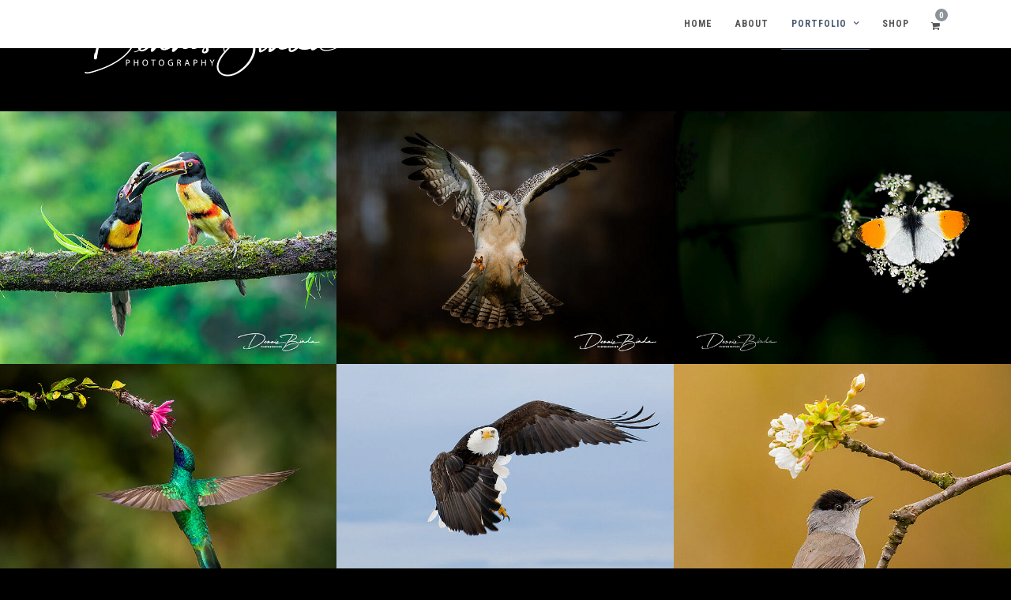

--- FILE ---
content_type: text/html; charset=UTF-8
request_url: https://wildlifepics.nl/index.php/my-favorites/
body_size: 190500
content:
<!DOCTYPE html>
<html lang="en-US"  data-menu="leftalign">
<head>

<link rel="profile" href="https://gmpg.org/xfn/11" />
<link rel="pingback" href="https://wildlifepics.nl/xmlrpc.php" />

			<link rel="shortcut icon" href="https://wildlifepics.nl/wp-content/uploads/2017/10/favicon.ico" />
 

<title>My Favorites &#8211; Dennis Binda :: Wildlife Photography</title>
<link rel='dns-prefetch' href='//fonts.googleapis.com' />
<link rel='dns-prefetch' href='//s.w.org' />
<link rel="alternate" type="application/rss+xml" title="Dennis Binda :: Wildlife Photography &raquo; Feed" href="https://wildlifepics.nl/index.php/feed/" />
<link rel="alternate" type="application/rss+xml" title="Dennis Binda :: Wildlife Photography &raquo; Comments Feed" href="https://wildlifepics.nl/index.php/comments/feed/" />
<meta charset="UTF-8" /><meta name="viewport" content="width=device-width, initial-scale=1, maximum-scale=1" /><meta name="format-detection" content="telephone=no">		<script type="text/javascript">
			window._wpemojiSettings = {"baseUrl":"https:\/\/s.w.org\/images\/core\/emoji\/11\/72x72\/","ext":".png","svgUrl":"https:\/\/s.w.org\/images\/core\/emoji\/11\/svg\/","svgExt":".svg","source":{"concatemoji":"https:\/\/wildlifepics.nl\/wp-includes\/js\/wp-emoji-release.min.js"}};
			!function(e,a,t){var n,r,o,i=a.createElement("canvas"),p=i.getContext&&i.getContext("2d");function s(e,t){var a=String.fromCharCode;p.clearRect(0,0,i.width,i.height),p.fillText(a.apply(this,e),0,0);e=i.toDataURL();return p.clearRect(0,0,i.width,i.height),p.fillText(a.apply(this,t),0,0),e===i.toDataURL()}function c(e){var t=a.createElement("script");t.src=e,t.defer=t.type="text/javascript",a.getElementsByTagName("head")[0].appendChild(t)}for(o=Array("flag","emoji"),t.supports={everything:!0,everythingExceptFlag:!0},r=0;r<o.length;r++)t.supports[o[r]]=function(e){if(!p||!p.fillText)return!1;switch(p.textBaseline="top",p.font="600 32px Arial",e){case"flag":return s([55356,56826,55356,56819],[55356,56826,8203,55356,56819])?!1:!s([55356,57332,56128,56423,56128,56418,56128,56421,56128,56430,56128,56423,56128,56447],[55356,57332,8203,56128,56423,8203,56128,56418,8203,56128,56421,8203,56128,56430,8203,56128,56423,8203,56128,56447]);case"emoji":return!s([55358,56760,9792,65039],[55358,56760,8203,9792,65039])}return!1}(o[r]),t.supports.everything=t.supports.everything&&t.supports[o[r]],"flag"!==o[r]&&(t.supports.everythingExceptFlag=t.supports.everythingExceptFlag&&t.supports[o[r]]);t.supports.everythingExceptFlag=t.supports.everythingExceptFlag&&!t.supports.flag,t.DOMReady=!1,t.readyCallback=function(){t.DOMReady=!0},t.supports.everything||(n=function(){t.readyCallback()},a.addEventListener?(a.addEventListener("DOMContentLoaded",n,!1),e.addEventListener("load",n,!1)):(e.attachEvent("onload",n),a.attachEvent("onreadystatechange",function(){"complete"===a.readyState&&t.readyCallback()})),(n=t.source||{}).concatemoji?c(n.concatemoji):n.wpemoji&&n.twemoji&&(c(n.twemoji),c(n.wpemoji)))}(window,document,window._wpemojiSettings);
		</script>
		<style type="text/css">
img.wp-smiley,
img.emoji {
	display: inline !important;
	border: none !important;
	box-shadow: none !important;
	height: 1em !important;
	width: 1em !important;
	margin: 0 .07em !important;
	vertical-align: -0.1em !important;
	background: none !important;
	padding: 0 !important;
}
</style>
<link rel='stylesheet' id='rs-plugin-settings-css'  href='https://wildlifepics.nl/wp-content/plugins/revslider/public/assets/css/settings.css' type='text/css' media='all' />
<style id='rs-plugin-settings-inline-css' type='text/css'>
#rs-demo-id {}
</style>
<link rel='stylesheet' id='woocommerce-layout-css'  href='https://wildlifepics.nl/wp-content/plugins/woocommerce/assets/css/woocommerce-layout.css' type='text/css' media='all' />
<link rel='stylesheet' id='woocommerce-smallscreen-css'  href='https://wildlifepics.nl/wp-content/plugins/woocommerce/assets/css/woocommerce-smallscreen.css' type='text/css' media='only screen and (max-width: 768px)' />
<link rel='stylesheet' id='woocommerce-general-css'  href='https://wildlifepics.nl/wp-content/plugins/woocommerce/assets/css/woocommerce.css' type='text/css' media='all' />
<style id='woocommerce-inline-inline-css' type='text/css'>
.woocommerce form .form-row .required { visibility: visible; }
</style>
<link rel='stylesheet' id='grandphotography-reset-css-css'  href='https://wildlifepics.nl/wp-content/themes/grandphotography/css/reset.css' type='text/css' media='all' />
<link rel='stylesheet' id='grandphotography-wordpress-css-css'  href='https://wildlifepics.nl/wp-content/themes/grandphotography/css/wordpress.css' type='text/css' media='all' />
<link rel='stylesheet' id='grandphotography-animation-css-css'  href='https://wildlifepics.nl/wp-content/themes/grandphotography/css/animation.css' type='text/css' media='all' />
<link rel='stylesheet' id='ilightbox-css'  href='https://wildlifepics.nl/wp-content/themes/grandphotography/css/ilightbox/ilightbox.css' type='text/css' media='all' />
<link rel='stylesheet' id='jquery-ui-css'  href='https://wildlifepics.nl/wp-content/themes/grandphotography/css/jqueryui/custom.css' type='text/css' media='all' />
<link rel='stylesheet' id='mediaelement-css'  href='https://wildlifepics.nl/wp-includes/js/mediaelement/mediaelementplayer-legacy.min.css' type='text/css' media='all' />
<link rel='stylesheet' id='flexslider-css'  href='https://wildlifepics.nl/wp-content/themes/grandphotography/js/flexslider/flexslider.css' type='text/css' media='all' />
<link rel='stylesheet' id='tooltipster-css'  href='https://wildlifepics.nl/wp-content/themes/grandphotography/css/tooltipster.css' type='text/css' media='all' />
<link rel='stylesheet' id='odometer-theme-css'  href='https://wildlifepics.nl/wp-content/themes/grandphotography/css/odometer-theme-minimal.css' type='text/css' media='all' />
<link rel='stylesheet' id='grandphotography-screen-css'  href='https://wildlifepics.nl/wp-content/themes/grandphotography/css/screen.css' type='text/css' media='all' />
<link rel='stylesheet' id='grandphotography-leftalignmenu-css'  href='https://wildlifepics.nl/wp-content/themes/grandphotography/css/menus/leftalignmenu.css' type='text/css' media='all' />
<link rel='stylesheet' id='fontawesome-css'  href='https://wildlifepics.nl/wp-content/themes/grandphotography/css/font-awesome.min.css' type='text/css' media='all' />
<link rel='stylesheet' id='grandphotography-script-custom-css-css'  href='https://wildlifepics.nl/wp-admin/admin-ajax.php?action=grandphotography_custom_css' type='text/css' media='all' />
<link rel='stylesheet' id='grandphotography-childtheme-css'  href='https://wildlifepics.nl/wp-content/themes/grandphotography-child/style.css' type='text/css' media='all' />
<link rel='stylesheet' id='grandphotography-script-responsive-css-css'  href='https://wildlifepics.nl/wp-content/themes/grandphotography/css/grid.css' type='text/css' media='all' />
<link rel='stylesheet' id='kirki_google_fonts-css'  href='https://fonts.googleapis.com/css?family=Roboto%3A100%2C100italic%2C300%2C300italic%2C400%2C400italic%2C500%2C500italic%2C700%2C700italic%2C900%2C900italic%7CRoboto+Condensed%3A300%2C300italic%2Cregular%2Citalic%2C700%2C700italic&#038;subset=cyrillic-ext%2Cgreek-ext%2Clatin-ext%2Cvietnamese%2Clatin%2Ccyrillic%2Cgreek' type='text/css' media='all' />
<link rel='stylesheet' id='wp-add-custom-css-css'  href='https://wildlifepics.nl?display_custom_css=css' type='text/css' media='all' />
<link rel='stylesheet' id='kirki-styles-global-css'  href='https://wildlifepics.nl/wp-content/themes/grandphotography/modules/kirki/assets/css/kirki-styles.css' type='text/css' media='all' />
<script type='text/javascript' src='https://wildlifepics.nl/wp-includes/js/jquery/jquery.js'></script>
<script type='text/javascript' src='https://wildlifepics.nl/wp-includes/js/jquery/jquery-migrate.min.js'></script>
<script type='text/javascript' src='https://wildlifepics.nl/wp-content/plugins/revslider/public/assets/js/jquery.themepunch.tools.min.js'></script>
<script type='text/javascript' src='https://wildlifepics.nl/wp-content/plugins/revslider/public/assets/js/jquery.themepunch.revolution.min.js'></script>
<link rel='https://api.w.org/' href='https://wildlifepics.nl/index.php/wp-json/' />
<link rel="EditURI" type="application/rsd+xml" title="RSD" href="https://wildlifepics.nl/xmlrpc.php?rsd" />
<link rel="wlwmanifest" type="application/wlwmanifest+xml" href="https://wildlifepics.nl/wp-includes/wlwmanifest.xml" /> 
<meta name="generator" content="WordPress 4.9.26" />
<meta name="generator" content="WooCommerce 3.5.0" />
<link rel="canonical" href="https://wildlifepics.nl/index.php/my-favorites/" />
<link rel='shortlink' href='https://wildlifepics.nl/?p=14294' />
<link rel="alternate" type="application/json+oembed" href="https://wildlifepics.nl/index.php/wp-json/oembed/1.0/embed?url=https%3A%2F%2Fwildlifepics.nl%2Findex.php%2Fmy-favorites%2F" />
<link rel="alternate" type="text/xml+oembed" href="https://wildlifepics.nl/index.php/wp-json/oembed/1.0/embed?url=https%3A%2F%2Fwildlifepics.nl%2Findex.php%2Fmy-favorites%2F&#038;format=xml" />
	<noscript><style>.woocommerce-product-gallery{ opacity: 1 !important; }</style></noscript>
			<style type="text/css">.recentcomments a{display:inline !important;padding:0 !important;margin:0 !important;}</style>
		<meta name="generator" content="Powered by Slider Revolution 5.4.7.2 - responsive, Mobile-Friendly Slider Plugin for WordPress with comfortable drag and drop interface." />
<script type="text/javascript">function setREVStartSize(e){									
						try{ e.c=jQuery(e.c);var i=jQuery(window).width(),t=9999,r=0,n=0,l=0,f=0,s=0,h=0;
							if(e.responsiveLevels&&(jQuery.each(e.responsiveLevels,function(e,f){f>i&&(t=r=f,l=e),i>f&&f>r&&(r=f,n=e)}),t>r&&(l=n)),f=e.gridheight[l]||e.gridheight[0]||e.gridheight,s=e.gridwidth[l]||e.gridwidth[0]||e.gridwidth,h=i/s,h=h>1?1:h,f=Math.round(h*f),"fullscreen"==e.sliderLayout){var u=(e.c.width(),jQuery(window).height());if(void 0!=e.fullScreenOffsetContainer){var c=e.fullScreenOffsetContainer.split(",");if (c) jQuery.each(c,function(e,i){u=jQuery(i).length>0?u-jQuery(i).outerHeight(!0):u}),e.fullScreenOffset.split("%").length>1&&void 0!=e.fullScreenOffset&&e.fullScreenOffset.length>0?u-=jQuery(window).height()*parseInt(e.fullScreenOffset,0)/100:void 0!=e.fullScreenOffset&&e.fullScreenOffset.length>0&&(u-=parseInt(e.fullScreenOffset,0))}f=u}else void 0!=e.minHeight&&f<e.minHeight&&(f=e.minHeight);e.c.closest(".rev_slider_wrapper").css({height:f})					
						}catch(d){console.log("Failure at Presize of Slider:"+d)}						
					};</script>
		<style type="text/css" id="wp-custom-css">
			#page_caption {
    background-color: #000;
    padding-top: 159px;
    padding-bottom: 80px;
}

#copyright {
color: #000;
}

body.woocommerce-page #wrapper, .term_link {
    background-color: #000;
}

input, select, textarea{
  color: #000000;
}
::placeholder { /* Chrome, Firefox, Opera, Safari 10.1+ */
  color: red;
  opacity: 1; /* Firefox */
}

:-ms-input-placeholder { /* Internet Explorer 10-11 */
  color: red;
}

::-ms-input-placeholder { /* Microsoft Edge */
  color: red;
}

.image_caption {
    color: black;
}



.product_meta .sku_wrapper {
	display:none;
}
.product_meta .posted_in {
	display:none;
}
.product_meta .tagged_as {
	display:none;
}

.top_bar {
    color: black;
}
.woocommerce ul.products li.product h3, .woocommerce ul.products li.product h2.woocommerce-loop-product__title, .woocommerce ul.products li.product h2.woocommerce-loop-category__title {
    color: #d55724;
}
html, body {
    max-width: 100% !important;
    overflow-x: hidden !important;
}
.styleaboutemail{
	color: #000000;
}
.ilightbox-caption .button {
display: none !important;
}
.woocommerce ul.products li.product .price ins, .woocommerce-page ul.products li.product .price ins, .woocommerce ul.products li.product .price, .woocommerce-page ul.products li.product .price, p.price ins span.amount, p.price span.amount, .woocommerce #content div.product p.price, .woocommerce #content div.product span.price, .woocommerce div.product p.price, .woocommerce div.product span.price, .woocommerce-page #content div.product p.price, .woocommerce-page #content div.product span.price, .woocommerce-page div.product p.price, .woocommerce-page div.product span.price {
    color: #d55724;
}
.ilightbox-holder.metro-black .ilightbox-container .ilightbox-caption {
	font-size: 24px;
}
		</style>
	<!-- WooCommerce Colors -->
<style type="text/css">

</style>
<!--/WooCommerce Colors-->
</head>

<body data-rsssl=1 class="page-template-default page page-id-14294 woocommerce-no-js ppb_enable">

		<input type="hidden" id="pp_menu_layout" name="pp_menu_layout" value="leftalign"/>
	<input type="hidden" id="pp_enable_right_click" name="pp_enable_right_click" value="0"/>
	<input type="hidden" id="pp_enable_dragging" name="pp_enable_dragging" value="1"/>
	<input type="hidden" id="pp_image_path" name="pp_image_path" value="https://wildlifepics.nl/wp-content/themes/grandphotography/images/"/>
	<input type="hidden" id="pp_homepage_url" name="pp_homepage_url" value="https://wildlifepics.nl/"/>
	<input type="hidden" id="grandphotography_ajax_search" name="grandphotography_ajax_search" value="1"/>
	<input type="hidden" id="pp_fixed_menu" name="pp_fixed_menu" value="1"/>
	<input type="hidden" id="tg_smart_fixed_menu" name="tg_smart_fixed_menu" value="1"/>
	<input type="hidden" id="tg_sidebar_sticky" name="tg_sidebar_sticky" value=""/>
	<input type="hidden" id="pp_topbar" name="pp_topbar" value="0"/>
	<input type="hidden" id="post_client_column" name="post_client_column" value="4"/>
	<input type="hidden" id="pp_back" name="pp_back" value="Back"/>
	<input type="hidden" id="pp_page_title_img_blur" name="pp_page_title_img_blur" value=""/>
	<input type="hidden" id="tg_portfolio_filterable_link" name="tg_portfolio_filterable_link" value="0"/>
	<input type="hidden" id="tg_flow_enable_reflection" name="tg_flow_enable_reflection" value="1"/>
	<input type="hidden" id="tg_lightbox_skin" name="tg_lightbox_skin" value="metro-black"/>
	<input type="hidden" id="tg_lightbox_thumbnails" name="tg_lightbox_thumbnails" value="horizontal"/>
	<input type="hidden" id="tg_lightbox_thumbnails_display" name="tg_lightbox_thumbnails_display" value="1"/>
	<input type="hidden" id="tg_lightbox_opacity" name="tg_lightbox_opacity" value="0.8"/>
	<input type="hidden" id="tg_fixed_menu_color" name="tg_fixed_menu_color" value="light"/>
	
		<input type="hidden" id="tg_live_builder" name="tg_live_builder" value="0"/>
	
		<input type="hidden" id="pp_footer_style" name="pp_footer_style" value=""/>
	
	<!-- Begin mobile menu -->
<a id="close_mobile_menu" href="javascript:;"></a>

<div class="mobile_gallery_wrapper">
		<div id="menu_gallery_wrapper" class="portfolio_filter_wrapper gallery three_cols portfolio-content section content clearfix wide" data-columns="3">
	
		<div class="element grid classic3_cols">
	
		<div class="one_third gallery3 static filterable gallery_type archive animated1" data-id="post-1">
		
				
			    <a href="https://wildlifepics.nl/index.php/galleries/pantanal-north/">
			    						<ul class="gallery_img_slides">
										<li><img src="https://wildlifepics.nl/wp-content/uploads/2025/02/zuid-amerikaanse-tapir-wildlifepics-dennis-binda-birdimage-905x729.jpg" alt="" class="static"/></li>
										<li><img src="https://wildlifepics.nl/wp-content/uploads/2025/02/campogrondspecht-campo-flicker-colaptes-campestris-wildlifepics-dennis-binda-birdimage-905x729.jpg" alt="" class="static"/></li>
										<li><img src="https://wildlifepics.nl/wp-content/uploads/2025/02/zwartkeelspecht-female-crimson-crested-woodpecker-campephilus-melanoleucoswildlifepics-dennis-binda-birdimage-1-905x729.jpg" alt="" class="static"/></li>
										<li><img src="https://wildlifepics.nl/wp-content/uploads/2025/02/pampahert-pampas-deer-ozotoceros-bezoarticus-wildlifepics-dennis-binda-birdimage-905x729.jpg" alt="" class="static"/></li>
										<li><img src="https://wildlifepics.nl/wp-content/uploads/2025/02/holenuil-burrowing-owl-athene-cunicularia-wildlifepics-dennis-binda-birdimage-905x729.jpg" alt="" class="static"/></li>
										</ul>
								        <img src="https://wildlifepics.nl/wp-content/uploads/2025/02/jaguar-panthera-onca-wildlifepics-dennis-binda-birdimage-17-905x729.jpg" alt="Pantanal North" />
			        <div class="portfolio_title">
					    <div class="image_caption">
					    	<h6>Pantanal North</h6>
					    </div>
					</div>
			    </a>
					
		</div>
		
	</div>
		<div class="element grid classic3_cols">
	
		<div class="one_third gallery3 static filterable gallery_type archive animated2" data-id="post-2">
		
					
		</div>
		
	</div>
		<div class="element grid classic3_cols">
	
		<div class="one_third gallery3 static filterable gallery_type archive animated3" data-id="post-3">
		
					
		</div>
		
	</div>
		<div class="element grid classic3_cols">
	
		<div class="one_third gallery3 static filterable gallery_type archive animated4" data-id="post-4">
		
					
		</div>
		
	</div>
		<div class="element grid classic3_cols">
	
		<div class="one_third gallery3 static filterable gallery_type archive animated5" data-id="post-5">
		
					
		</div>
		
	</div>
		<div class="element grid classic3_cols">
	
		<div class="one_third gallery3 static filterable gallery_type archive animated6" data-id="post-6">
		
					
		</div>
		
	</div>
		<div class="element grid classic3_cols">
	
		<div class="one_third gallery3 static filterable gallery_type archive animated7" data-id="post-7">
		
					
		</div>
		
	</div>
		<div class="element grid classic3_cols">
	
		<div class="one_third gallery3 static filterable gallery_type archive animated8" data-id="post-8">
		
					
		</div>
		
	</div>
		<div class="element grid classic3_cols">
	
		<div class="one_third gallery3 static filterable gallery_type archive animated9" data-id="post-9">
		
					
		</div>
		
	</div>
		<div class="element grid classic3_cols">
	
		<div class="one_third gallery3 static filterable gallery_type archive animated10" data-id="post-10">
		
					
		</div>
		
	</div>
		<div class="element grid classic3_cols">
	
		<div class="one_third gallery3 static filterable gallery_type archive animated11" data-id="post-11">
		
					
		</div>
		
	</div>
		<div class="element grid classic3_cols">
	
		<div class="one_third gallery3 static filterable gallery_type archive animated12" data-id="post-12">
		
					
		</div>
		
	</div>
			
	</div>
</div>

<div class="mobile_menu_wrapper">
	<a id="mobile_menu_close" href="javascript:;" class="button"><i class="fa fa-close"></i></a>

	<div class="mobile_menu_content">
    	
		
		
    <div class="menu-boven-container"><ul id="mobile_main_menu" class="mobile_main_nav"><li id="menu-item-7461" class="menu-item menu-item-type-post_type menu-item-object-page menu-item-home menu-item-7461"><a href="https://wildlifepics.nl/">Home</a></li>
<li id="menu-item-7462" class="menu-item menu-item-type-post_type menu-item-object-page menu-item-7462"><a href="https://wildlifepics.nl/index.php/over/">About</a></li>
<li id="menu-item-7644" class="menu-item menu-item-type-custom menu-item-object-custom current-menu-ancestor current-menu-parent menu-item-has-children menu-item-7644"><a href="#">Portfolio</a>
<ul class="sub-menu">
	<li id="menu-item-14296" class="menu-item menu-item-type-post_type menu-item-object-page current-menu-item page_item page-item-14294 current_page_item menu-item-14296"><a href="https://wildlifepics.nl/index.php/my-favorites/">My Favorites</a></li>
	<li id="menu-item-14593" class="menu-item menu-item-type-post_type menu-item-object-page menu-item-14593"><a href="https://wildlifepics.nl/index.php/pantanal-north/">Pantanal North</a></li>
	<li id="menu-item-14427" class="menu-item menu-item-type-post_type menu-item-object-page menu-item-14427"><a href="https://wildlifepics.nl/index.php/ireland-auks-and-thieves/">Ireland, Auks and Thieves</a></li>
	<li id="menu-item-14097" class="menu-item menu-item-type-post_type menu-item-object-page menu-item-14097"><a href="https://wildlifepics.nl/index.php/ecuador-birds-2022/">Ecuador Birds 01</a></li>
	<li id="menu-item-13893" class="menu-item menu-item-type-post_type menu-item-object-page menu-item-13893"><a href="https://wildlifepics.nl/index.php/raptors-spain/">Raptors Spain</a></li>
	<li id="menu-item-14095" class="menu-item menu-item-type-post_type menu-item-object-page menu-item-14095"><a href="https://wildlifepics.nl/index.php/birds-of-ecuador-2-2/">Ecuador Birds 02</a></li>
	<li id="menu-item-14481" class="menu-item menu-item-type-post_type menu-item-object-page menu-item-14481"><a href="https://wildlifepics.nl/index.php/japan-wildlife/">Japan Wildlife</a></li>
	<li id="menu-item-13595" class="menu-item menu-item-type-post_type menu-item-object-page menu-item-13595"><a href="https://wildlifepics.nl/index.php/costa-rica-2021/">Costa Rica 02</a></li>
	<li id="menu-item-13171" class="menu-item menu-item-type-post_type menu-item-object-page menu-item-13171"><a href="https://wildlifepics.nl/index.php/birds-of-southern-africa-1/">Southern African Birds1</a></li>
	<li id="menu-item-8226" class="menu-item menu-item-type-post_type menu-item-object-page menu-item-8226"><a href="https://wildlifepics.nl/index.php/gannets/">Northern Gannets</a></li>
	<li id="menu-item-13239" class="menu-item menu-item-type-post_type menu-item-object-page menu-item-13239"><a href="https://wildlifepics.nl/index.php/birds-of-southern-africa-2/">Southern African Birds2</a></li>
	<li id="menu-item-12741" class="menu-item menu-item-type-post_type menu-item-object-page menu-item-12741"><a href="https://wildlifepics.nl/index.php/costa-rica-birds/">Costa Rica 01</a></li>
	<li id="menu-item-13332" class="menu-item menu-item-type-post_type menu-item-object-page menu-item-13332"><a href="https://wildlifepics.nl/index.php/yellowstone-np-in-spring/">Yellowstone NP in Spring</a></li>
	<li id="menu-item-9084" class="menu-item menu-item-type-post_type menu-item-object-page menu-item-9084"><a href="https://wildlifepics.nl/index.php/african-mammals-2/">African Mammals</a></li>
	<li id="menu-item-8593" class="menu-item menu-item-type-post_type menu-item-object-page menu-item-8593"><a href="https://wildlifepics.nl/index.php/pilanusberg-south-africa/">Pilanusberg South Africa</a></li>
	<li id="menu-item-8326" class="menu-item menu-item-type-post_type menu-item-object-page menu-item-8326"><a href="https://wildlifepics.nl/index.php/iceland/">Iceland</a></li>
	<li id="menu-item-8147" class="menu-item menu-item-type-post_type menu-item-object-page menu-item-8147"><a href="https://wildlifepics.nl/index.php/bears/">Bears</a></li>
	<li id="menu-item-7941" class="menu-item menu-item-type-post_type menu-item-object-page menu-item-7941"><a href="https://wildlifepics.nl/index.php/falkland-islands/">Falkland Islands</a></li>
	<li id="menu-item-7942" class="menu-item menu-item-type-post_type menu-item-object-page menu-item-7942"><a href="https://wildlifepics.nl/index.php/birds/">Bald Eagles</a></li>
</ul>
</li>
<li id="menu-item-9006" class="menu-item menu-item-type-post_type menu-item-object-page menu-item-9006"><a href="https://wildlifepics.nl/index.php/shop/">Shop</a></li>
</ul></div>    
    <!-- Begin side menu sidebar -->
    <div class="page_content_wrapper">
    	<div class="sidebar_wrapper">
            <div class="sidebar">
            
            	<div class="content">
            
            		<ul class="sidebar_widget">
            		            		</ul>
            	
            	</div>
        
            </div>
    	</div>
    </div>
    <!-- End side menu sidebar -->
    
    <div class="social_wrapper">
    <ul>
    	    	<li class="facebook"><a target="_blank" href="https://nl-nl.facebook.com/dennis.binda.9"><i class="fa fa-facebook-official"></i></a></li>
    	    	    	    	    	    	    	    	    	    	                <li class="instagram"><a target="_blank" title="Instagram" href="http://instagram.com/dennisbinda"><i class="fa fa-instagram"></i></a></li>
                        		<li class="500px"><a target="_blank" title="500px" href="https://500px.com/dennisbinda"><i class="fa fa-500px"></i></a></li>
		    </ul>
</div>    </div>
</div>
<!-- End mobile menu -->
	<!-- Begin template wrapper -->
			<div id="wrapper" class=" ">
	
	
<div class="header_style_wrapper">
<!-- End top bar -->

<div class="top_bar ">
    <div class="standard_wrapper">
    	<!-- Begin logo -->
    	<div id="logo_wrapper">
    	
    	    	<div id="logo_normal" class="logo_container">
    		<div class="logo_align">
	    	    <a id="custom_logo" class="logo_wrapper default" href="https://wildlifepics.nl/">
	    	    						<img src="https://wildlifepics.nl/wp-content/uploads/2017/08/logo_dennis_180.png" alt="" width="346" height="100"/>
						    	    </a>
    		</div>
    	</div>
    	    	
    	    	<div id="logo_transparent" class="logo_container">
    		<div class="logo_align">
	    	    <a id="custom_logo_transparent" class="logo_wrapper hidden" href="https://wildlifepics.nl/">
	    	    						<img src="https://wildlifepics.nl/wp-content/uploads/2020/03/Dennis-Binda-white-low-res-copy-1.png" alt="" width="350" height="100"/>
						    	    </a>
    		</div>
    	</div>
    	    	<!-- End logo -->
    	
        <div id="menu_wrapper">
	        <div id="nav_wrapper">
	        	<div class="nav_wrapper_inner">
	        		<div id="menu_border_wrapper">
	        			<div class="menu-boven-container"><ul id="main_menu" class="nav"><li class="menu-item menu-item-type-post_type menu-item-object-page menu-item-home menu-item-7461"><a href="https://wildlifepics.nl/">Home</a></li>
<li class="menu-item menu-item-type-post_type menu-item-object-page menu-item-7462"><a href="https://wildlifepics.nl/index.php/over/">About</a></li>
<li class="menu-item menu-item-type-custom menu-item-object-custom current-menu-ancestor current-menu-parent menu-item-has-children arrow menu-item-7644"><a href="#">Portfolio</a>
<ul class="sub-menu">
	<li class="menu-item menu-item-type-post_type menu-item-object-page current-menu-item page_item page-item-14294 current_page_item menu-item-14296"><a href="https://wildlifepics.nl/index.php/my-favorites/">My Favorites</a></li>
	<li class="menu-item menu-item-type-post_type menu-item-object-page menu-item-14593"><a href="https://wildlifepics.nl/index.php/pantanal-north/">Pantanal North</a></li>
	<li class="menu-item menu-item-type-post_type menu-item-object-page menu-item-14427"><a href="https://wildlifepics.nl/index.php/ireland-auks-and-thieves/">Ireland, Auks and Thieves</a></li>
	<li class="menu-item menu-item-type-post_type menu-item-object-page menu-item-14097"><a href="https://wildlifepics.nl/index.php/ecuador-birds-2022/">Ecuador Birds 01</a></li>
	<li class="menu-item menu-item-type-post_type menu-item-object-page menu-item-13893"><a href="https://wildlifepics.nl/index.php/raptors-spain/">Raptors Spain</a></li>
	<li class="menu-item menu-item-type-post_type menu-item-object-page menu-item-14095"><a href="https://wildlifepics.nl/index.php/birds-of-ecuador-2-2/">Ecuador Birds 02</a></li>
	<li class="menu-item menu-item-type-post_type menu-item-object-page menu-item-14481"><a href="https://wildlifepics.nl/index.php/japan-wildlife/">Japan Wildlife</a></li>
	<li class="menu-item menu-item-type-post_type menu-item-object-page menu-item-13595"><a href="https://wildlifepics.nl/index.php/costa-rica-2021/">Costa Rica 02</a></li>
	<li class="menu-item menu-item-type-post_type menu-item-object-page menu-item-13171"><a href="https://wildlifepics.nl/index.php/birds-of-southern-africa-1/">Southern African Birds1</a></li>
	<li class="menu-item menu-item-type-post_type menu-item-object-page menu-item-8226"><a href="https://wildlifepics.nl/index.php/gannets/">Northern Gannets</a></li>
	<li class="menu-item menu-item-type-post_type menu-item-object-page menu-item-13239"><a href="https://wildlifepics.nl/index.php/birds-of-southern-africa-2/">Southern African Birds2</a></li>
	<li class="menu-item menu-item-type-post_type menu-item-object-page menu-item-12741"><a href="https://wildlifepics.nl/index.php/costa-rica-birds/">Costa Rica 01</a></li>
	<li class="menu-item menu-item-type-post_type menu-item-object-page menu-item-13332"><a href="https://wildlifepics.nl/index.php/yellowstone-np-in-spring/">Yellowstone NP in Spring</a></li>
	<li class="menu-item menu-item-type-post_type menu-item-object-page menu-item-9084"><a href="https://wildlifepics.nl/index.php/african-mammals-2/">African Mammals</a></li>
	<li class="menu-item menu-item-type-post_type menu-item-object-page menu-item-8593"><a href="https://wildlifepics.nl/index.php/pilanusberg-south-africa/">Pilanusberg South Africa</a></li>
	<li class="menu-item menu-item-type-post_type menu-item-object-page menu-item-8326"><a href="https://wildlifepics.nl/index.php/iceland/">Iceland</a></li>
	<li class="menu-item menu-item-type-post_type menu-item-object-page menu-item-8147"><a href="https://wildlifepics.nl/index.php/bears/">Bears</a></li>
	<li class="menu-item menu-item-type-post_type menu-item-object-page menu-item-7941"><a href="https://wildlifepics.nl/index.php/falkland-islands/">Falkland Islands</a></li>
	<li class="menu-item menu-item-type-post_type menu-item-object-page menu-item-7942"><a href="https://wildlifepics.nl/index.php/birds/">Bald Eagles</a></li>
</ul>
</li>
<li class="menu-item menu-item-type-post_type menu-item-object-page menu-item-9006"><a href="https://wildlifepics.nl/index.php/shop/">Shop</a></li>
</ul></div>	        		</div>
	        	</div>
	        	
	        	<!-- Begin right corner buttons -->
		    	<div id="logo_right_button">
		    				    	
		    							
										<div class="header_cart_wrapper">
					    <div class="cart_count">0</div>
					    <a class="tooltip" href="https://wildlifepics.nl/index.php/cart/" title="View Cart"><i class="fa fa-shopping-cart"></i></a>
					</div>
							    	
			    	<!-- Begin side menu -->
					<a href="javascript:;" id="mobile_nav_icon"></a>
					<!-- End side menu -->
					
		    	</div>
		    	<!-- End right corner buttons -->
	        </div>
	        <!-- End main nav -->
        </div>
        
    	</div>
		</div>
    </div>
</div>


<div class="ppb_wrapper  ">
<div  class="one withsmallpadding ppb_header " style="text-align:left;padding:40px 0 40px 0;" ><div class="standard_wrapper"><div class="page_content_wrapper"><div class="inner"><div style="margin:auto;width:100%"></div></div></div></div></div>
<div  class="one" style=""><div id="17690695401186527108" class="portfolio_filter_wrapper gallery three_cols wide" data-columns="3"><div class="element masonry  classic3_cols"><div class="one_third gallery3 static filterable gallery_type animated1"><a class="fancy-gallery" href="https://wildlifepics.nl/wp-content/uploads/2023/10/halsbandarassari-collared-aracari-pteroglossus-torquatus-wildlifepics-dennis-binda-birdimage-2.jpg" data-caption="Halsbandarassari - Collared aracari - Pteroglossus torquatusv&lt;a href=&quot;https://wildlifepics.nl/halsbandarassari-collared-aracari-pteroglossus-torquatus-wildlifepics-dennis-binda-birdimage-2/&quot; class=&quot;button&quot; target=&quot;_blank&quot;&gt;Share&lt;/a&gt;" ><img src="https://wildlifepics.nl/wp-content/uploads/2023/10/halsbandarassari-collared-aracari-pteroglossus-torquatus-wildlifepics-dennis-binda-birdimage-2-705x529.jpg" alt="Halsbandarassari - Collared aracari - Pteroglossus torquatus"/><div class="portfolio_title">
			        	<div class="image_caption">
			        	    Halsbandarassari - Collared aracari - Pteroglossus torquatusv
			            </div>
			         </div></a></div></div><div class="element masonry  classic3_cols"><div class="one_third gallery3 static filterable gallery_type animated2"><a class="fancy-gallery" href="https://wildlifepics.nl/wp-content/uploads/2023/10/buizerd-common-buzzard-buteo-buteo-wildlifepics-dennis-binda-birdimage.jpg" data-caption="Buizerd - Common buzzard - Buteo buteo&lt;a href=&quot;https://wildlifepics.nl/buizerd-common-buzzard-buteo-buteo-wildlifepics-dennis-binda-birdimage/&quot; class=&quot;button&quot; target=&quot;_blank&quot;&gt;Share&lt;/a&gt;" ><img src="https://wildlifepics.nl/wp-content/uploads/2023/10/buizerd-common-buzzard-buteo-buteo-wildlifepics-dennis-binda-birdimage-705x529.jpg" alt="Buizerd - Common buzzard - Buteo buteo"/><div class="portfolio_title">
			        	<div class="image_caption">
			        	    Buizerd - Common buzzard - Buteo buteo
			            </div>
			         </div></a></div></div><div class="element masonry  classic3_cols"><div class="one_third gallery3 static filterable gallery_type animated3"><a class="fancy-gallery" href="https://wildlifepics.nl/wp-content/uploads/2023/10/oranjetipje-orange-tip-anthocharis-cardamines-wildlifepics-dennis-binda-birdimage.jpg" data-caption="Oranjetipje - Orange Tip - Anthocharis cardamines&lt;a href=&quot;https://wildlifepics.nl/oranjetipje-orange-tip-anthocharis-cardamines-wildlifepics-dennis-binda-birdimage/&quot; class=&quot;button&quot; target=&quot;_blank&quot;&gt;Share&lt;/a&gt;" ><img src="https://wildlifepics.nl/wp-content/uploads/2023/10/oranjetipje-orange-tip-anthocharis-cardamines-wildlifepics-dennis-binda-birdimage-705x529.jpg" alt="Oranjetipje - Orange Tip - Anthocharis cardamines"/><div class="portfolio_title">
			        	<div class="image_caption">
			        	    Oranjetipje - Orange Tip - Anthocharis cardamines
			            </div>
			         </div></a></div></div><div class="element masonry  classic3_cols"><div class="one_third gallery3 static filterable gallery_type animated4"><a class="fancy-gallery" href="https://wildlifepics.nl/wp-content/uploads/2023/10/goulds-violetoorkolibrie-sparkling-violetear-goulds-violetoorkolibrie-wildlifepics-dennis-binda-birdimage.jpg" data-caption="Goulds violetoorkolibrie - Sparkling Violetear  - Goulds violetoorkolibrie&lt;a href=&quot;https://wildlifepics.nl/goulds-violetoorkolibrie-sparkling-violetear-goulds-violetoorkolibrie-wildlifepics-dennis-binda-birdimage/&quot; class=&quot;button&quot; target=&quot;_blank&quot;&gt;Share&lt;/a&gt;" ><img src="https://wildlifepics.nl/wp-content/uploads/2023/10/goulds-violetoorkolibrie-sparkling-violetear-goulds-violetoorkolibrie-wildlifepics-dennis-binda-birdimage-705x529.jpg" alt="Goulds violetoorkolibrie - Sparkling Violetear - Goulds violetoorkolibrie"/><div class="portfolio_title">
			        	<div class="image_caption">
			        	    Goulds violetoorkolibrie - Sparkling Violetear  - Goulds violetoorkolibrie
			            </div>
			         </div></a></div></div><div class="element masonry  classic3_cols"><div class="one_third gallery3 static filterable gallery_type animated5"><a class="fancy-gallery" href="https://wildlifepics.nl/wp-content/uploads/2023/10/amerikaanse-zeearend-bald-eagle-haliaeetus-leucocephalus-wildlifepics-dennis-binda-birdimage-3.jpg" data-caption="Amerikaanse zeearend - Bald eagle - Haliaeetus leucocephalus&lt;a href=&quot;https://wildlifepics.nl/amerikaanse-zeearend-bald-eagle-haliaeetus-leucocephalus-wildlifepics-dennis-binda-birdimage-3/&quot; class=&quot;button&quot; target=&quot;_blank&quot;&gt;Share&lt;/a&gt;" ><img src="https://wildlifepics.nl/wp-content/uploads/2023/10/amerikaanse-zeearend-bald-eagle-haliaeetus-leucocephalus-wildlifepics-dennis-binda-birdimage-3-705x529.jpg" alt="Amerikaanse zeearend - Bald eagle - Haliaeetus leucocephalus"/><div class="portfolio_title">
			        	<div class="image_caption">
			        	    Amerikaanse zeearend - Bald eagle - Haliaeetus leucocephalus
			            </div>
			         </div></a></div></div><div class="element masonry  classic3_cols"><div class="one_third gallery3 static filterable gallery_type animated6"><a class="fancy-gallery" href="https://wildlifepics.nl/wp-content/uploads/2023/10/zwartkopmees-eurasian-blackcap-silvia-atricapilla-wildlifepics-dennis-binda-birdimage.jpg" data-caption="Zwartkopmees - Eurasian Blackcap - Silvia atricapilla&lt;a href=&quot;https://wildlifepics.nl/zwartkopmees-eurasian-blackcap-silvia-atricapilla-wildlifepics-dennis-binda-birdimage/&quot; class=&quot;button&quot; target=&quot;_blank&quot;&gt;Share&lt;/a&gt;" ><img src="https://wildlifepics.nl/wp-content/uploads/2023/10/zwartkopmees-eurasian-blackcap-silvia-atricapilla-wildlifepics-dennis-binda-birdimage-705x940.jpg" alt="Zwartkopmees - Eurasian Blackcap - Silvia atricapilla"/><div class="portfolio_title">
			        	<div class="image_caption">
			        	    Zwartkopmees - Eurasian Blackcap - Silvia atricapilla
			            </div>
			         </div></a></div></div><div class="element masonry  classic3_cols"><div class="one_third gallery3 static filterable gallery_type animated7"><a class="fancy-gallery" href="https://wildlifepics.nl/wp-content/uploads/2023/10/olifant-african-bush-elephant-loxodonta-africana-wildlifepics.nl.jpg" data-caption="Olifant - African bush elephant - Loxodonta africana&lt;a href=&quot;https://wildlifepics.nl/olifant-african-bush-elephant-loxodonta-africana-wildlifepics-nl/&quot; class=&quot;button&quot; target=&quot;_blank&quot;&gt;Share&lt;/a&gt;" ><img src="https://wildlifepics.nl/wp-content/uploads/2023/10/olifant-african-bush-elephant-loxodonta-africana-wildlifepics.nl-705x529.jpg" alt="Olifant - African bush elephant - Loxodonta africana"/><div class="portfolio_title">
			        	<div class="image_caption">
			        	    Olifant - African bush elephant - Loxodonta africana
			            </div>
			         </div></a></div></div><div class="element masonry  classic3_cols"><div class="one_third gallery3 static filterable gallery_type animated8"><a class="fancy-gallery" href="https://wildlifepics.nl/wp-content/uploads/2023/10/jan-van-gent-northern-gannet-morus-bassanus-wildlifepics-dennis-binda-birdimage-4.jpg" data-caption="Jan-van-Gent - Northern Gannet - Morus bassanus&lt;a href=&quot;https://wildlifepics.nl/jan-van-gent-northern-gannet-morus-bassanus-wildlifepics-dennis-binda-birdimage-4/&quot; class=&quot;button&quot; target=&quot;_blank&quot;&gt;Share&lt;/a&gt;" ><img src="https://wildlifepics.nl/wp-content/uploads/2023/10/jan-van-gent-northern-gannet-morus-bassanus-wildlifepics-dennis-binda-birdimage-4-705x940.jpg" alt="Jan-van-Gent - Northern Gannet - Morus bassanus"/><div class="portfolio_title">
			        	<div class="image_caption">
			        	    Jan-van-Gent - Northern Gannet - Morus bassanus
			            </div>
			         </div></a></div></div><div class="element masonry  classic3_cols"><div class="one_third gallery3 static filterable gallery_type animated9"><a class="fancy-gallery" href="https://wildlifepics.nl/wp-content/uploads/2023/10/kori-bustard-koritrap-ardeotis-kori-wildlifepics-dennis-binda-bird-image-wildlifepics-dennis-binda-bird-image.jpg" data-caption="Kori Bustard - Koritrap - Ardeotis kori&lt;a href=&quot;https://wildlifepics.nl/kori-bustard-koritrap-ardeotis-kori-wildlifepics-dennis-binda-bird-image-wildlifepics-dennis-binda-bird-image/&quot; class=&quot;button&quot; target=&quot;_blank&quot;&gt;Share&lt;/a&gt;" ><img src="https://wildlifepics.nl/wp-content/uploads/2023/10/kori-bustard-koritrap-ardeotis-kori-wildlifepics-dennis-binda-bird-image-wildlifepics-dennis-binda-bird-image-705x529.jpg" alt="Kori Bustard - Koritrap - Ardeotis kori"/><div class="portfolio_title">
			        	<div class="image_caption">
			        	    Kori Bustard - Koritrap - Ardeotis kori
			            </div>
			         </div></a></div></div><div class="element masonry  classic3_cols"><div class="one_third gallery3 static filterable gallery_type animated10"><a class="fancy-gallery" href="https://wildlifepics.nl/wp-content/uploads/2023/10/jokulsarlon-beach-ijsland-iceland-wildlifepics-dennis-binda-birdimage-2.jpg" data-caption="Jokulsarlon beach - IJsland - Iceland&lt;a href=&quot;https://wildlifepics.nl/jokulsarlon-beach-ijsland-iceland-wildlifepics-dennis-binda-birdimage-2/&quot; class=&quot;button&quot; target=&quot;_blank&quot;&gt;Share&lt;/a&gt;" ><img src="https://wildlifepics.nl/wp-content/uploads/2023/10/jokulsarlon-beach-ijsland-iceland-wildlifepics-dennis-binda-birdimage-2-705x529.jpg" alt="Jokulsarlon beach - IJsland - Iceland"/><div class="portfolio_title">
			        	<div class="image_caption">
			        	    Jokulsarlon beach - IJsland - Iceland
			            </div>
			         </div></a></div></div><div class="element masonry  classic3_cols"><div class="one_third gallery3 static filterable gallery_type animated11"><a class="fancy-gallery" href="https://wildlifepics.nl/wp-content/uploads/2023/10/bruine-pelicaan-brown-pelican-pelecanus-occidentalis-wildlifepics-dennis-binda-wildlifepics-dennis-binda-bird-image.jpg" data-caption="Bruine Pelicaan - Brown Pelican - Pelecanus occidentalis&lt;a href=&quot;https://wildlifepics.nl/bruine-pelicaan-brown-pelican-pelecanus-occidentalis-wildlifepics-dennis-binda-wildlifepics-dennis-binda-bird-image/&quot; class=&quot;button&quot; target=&quot;_blank&quot;&gt;Share&lt;/a&gt;" ><img src="https://wildlifepics.nl/wp-content/uploads/2023/10/bruine-pelicaan-brown-pelican-pelecanus-occidentalis-wildlifepics-dennis-binda-wildlifepics-dennis-binda-bird-image-705x529.jpg" alt="Bruine Pelicaan - Brown Pelican - Pelecanus occidentalis"/><div class="portfolio_title">
			        	<div class="image_caption">
			        	    Bruine Pelicaan - Brown Pelican - Pelecanus occidentalis
			            </div>
			         </div></a></div></div><div class="element masonry  classic3_cols"><div class="one_third gallery3 static filterable gallery_type animated12"><a class="fancy-gallery" href="https://wildlifepics.nl/wp-content/uploads/2023/10/20070217-5610rode-kardinaal-northern-cardinal-cardinalis-cardinalis-wildlifepics-dennis-binda.jpg" data-caption="Rode Kardinaal - Northern Cardinal - Cardinalis cardinalis&lt;a href=&quot;https://wildlifepics.nl/20070217-5610rode-kardinaal-northern-cardinal-cardinalis-cardinalis-wildlifepics-dennis-binda/&quot; class=&quot;button&quot; target=&quot;_blank&quot;&gt;Share&lt;/a&gt;" ><img src="https://wildlifepics.nl/wp-content/uploads/2023/10/20070217-5610rode-kardinaal-northern-cardinal-cardinalis-cardinalis-wildlifepics-dennis-binda-705x529.jpg" alt="Rode Kardinaal - Northern Cardinal - Cardinalis cardinalis"/><div class="portfolio_title">
			        	<div class="image_caption">
			        	    Rode Kardinaal - Northern Cardinal - Cardinalis cardinalis
			            </div>
			         </div></a></div></div><div class="element masonry  classic3_cols"><div class="one_third gallery3 static filterable gallery_type animated13"><a class="fancy-gallery" href="https://wildlifepics.nl/wp-content/uploads/2023/10/grote-zilverreiger-great-egret-ardea-alba-wildlifepics-dennis-binda-1.jpg" data-caption="Grote Zilverreiger - Great Egret - Ardea alba&lt;a href=&quot;https://wildlifepics.nl/grote-zilverreiger-great-egret-ardea-alba-wildlifepics-dennis-binda-1/&quot; class=&quot;button&quot; target=&quot;_blank&quot;&gt;Share&lt;/a&gt;" ><img src="https://wildlifepics.nl/wp-content/uploads/2023/10/grote-zilverreiger-great-egret-ardea-alba-wildlifepics-dennis-binda-1-705x940.jpg" alt="Grote Zilverreiger - Great Egret - Ardea alba"/><div class="portfolio_title">
			        	<div class="image_caption">
			        	    Grote Zilverreiger - Great Egret - Ardea alba
			            </div>
			         </div></a></div></div><div class="element masonry  classic3_cols"><div class="one_third gallery3 static filterable gallery_type animated14"><a class="fancy-gallery" href="https://wildlifepics.nl/wp-content/uploads/2023/10/luipaard-leopard-panthera-pardus-wildlifepics.nl.jpg" data-caption="Luipaard - Leopard - Panthera pardus&lt;a href=&quot;https://wildlifepics.nl/luipaard-leopard-panthera-pardus-wildlifepics-nl/&quot; class=&quot;button&quot; target=&quot;_blank&quot;&gt;Share&lt;/a&gt;" ><img src="https://wildlifepics.nl/wp-content/uploads/2023/10/luipaard-leopard-panthera-pardus-wildlifepics.nl-705x529.jpg" alt="Luipaard - Leopard - Panthera pardus"/><div class="portfolio_title">
			        	<div class="image_caption">
			        	    Luipaard - Leopard - Panthera pardus
			            </div>
			         </div></a></div></div><div class="element masonry  classic3_cols"><div class="one_third gallery3 static filterable gallery_type animated15"><a class="fancy-gallery" href="https://wildlifepics.nl/wp-content/uploads/2023/10/kaalkopooievaar-wood-stork-mycteria-americana-wildlifepics-dennis-binda-wildlifepics-dennis-binda.jpg" data-caption="Kaalkopooievaar - Wood Stork - Mycteria americana&lt;a href=&quot;https://wildlifepics.nl/kaalkopooievaar-wood-stork-mycteria-americana-wildlifepics-dennis-binda-wildlifepics-dennis-binda/&quot; class=&quot;button&quot; target=&quot;_blank&quot;&gt;Share&lt;/a&gt;" ><img src="https://wildlifepics.nl/wp-content/uploads/2023/10/kaalkopooievaar-wood-stork-mycteria-americana-wildlifepics-dennis-binda-wildlifepics-dennis-binda-705x940.jpg" alt="Kaalkopooievaar - Wood Stork - Mycteria americana"/><div class="portfolio_title">
			        	<div class="image_caption">
			        	    Kaalkopooievaar - Wood Stork - Mycteria americana
			            </div>
			         </div></a></div></div><div class="element masonry  classic3_cols"><div class="one_third gallery3 static filterable gallery_type animated16"><a class="fancy-gallery" href="https://wildlifepics.nl/wp-content/uploads/2023/10/gestreepte-bosuil-barred-owl-strix-varia-wildlifepics-dennis-binda.jpg" data-caption="Gestreepte Bosuil - Barred Owl - Strix varia&lt;a href=&quot;https://wildlifepics.nl/gestreepte-bosuil-barred-owl-strix-varia-wildlifepics-dennis-binda/&quot; class=&quot;button&quot; target=&quot;_blank&quot;&gt;Share&lt;/a&gt;" ><img src="https://wildlifepics.nl/wp-content/uploads/2023/10/gestreepte-bosuil-barred-owl-strix-varia-wildlifepics-dennis-binda-705x940.jpg" alt="Gestreepte Bosuil - Barred Owl - Strix varia"/><div class="portfolio_title">
			        	<div class="image_caption">
			        	    Gestreepte Bosuil - Barred Owl - Strix varia
			            </div>
			         </div></a></div></div><div class="element masonry  classic3_cols"><div class="one_third gallery3 static filterable gallery_type animated17"><a class="fancy-gallery" href="https://wildlifepics.nl/wp-content/uploads/2023/10/pestvogel-bohemian-waxwing-bombycilla-garrulus-wildlifepics-dennis-binda-bird-image.jpg" data-caption="Pestvogel - Bohemian Waxwing - Bombycilla garrulus&lt;a href=&quot;https://wildlifepics.nl/pestvogel-bohemian-waxwing-bombycilla-garrulus-wildlifepics-dennis-binda-bird-image/&quot; class=&quot;button&quot; target=&quot;_blank&quot;&gt;Share&lt;/a&gt;" ><img src="https://wildlifepics.nl/wp-content/uploads/2023/10/pestvogel-bohemian-waxwing-bombycilla-garrulus-wildlifepics-dennis-binda-bird-image-705x529.jpg" alt="Pestvogel - Bohemian Waxwing - Bombycilla garrulus"/><div class="portfolio_title">
			        	<div class="image_caption">
			        	    Pestvogel - Bohemian Waxwing - Bombycilla garrulus
			            </div>
			         </div></a></div></div><div class="element masonry  classic3_cols"><div class="one_third gallery3 static filterable gallery_type animated18"><a class="fancy-gallery" href="https://wildlifepics.nl/wp-content/uploads/2023/10/wildlifepics-dennis-binda-birdimage-wildlifepics-dennis-binda-birdimage.jpg" data-caption="Visarend - Osprey -  Pandion haliaetus&lt;a href=&quot;https://wildlifepics.nl/wildlifepics-dennis-binda-birdimage-wildlifepics-dennis-binda-birdimage/&quot; class=&quot;button&quot; target=&quot;_blank&quot;&gt;Share&lt;/a&gt;" ><img src="https://wildlifepics.nl/wp-content/uploads/2023/10/wildlifepics-dennis-binda-birdimage-wildlifepics-dennis-binda-birdimage-705x529.jpg" alt="Visarend - Osprey - Pandion haliaetus"/><div class="portfolio_title">
			        	<div class="image_caption">
			        	    Visarend - Osprey -  Pandion haliaetus
			            </div>
			         </div></a></div></div><div class="element masonry  classic3_cols"><div class="one_third gallery3 static filterable gallery_type animated19"><a class="fancy-gallery" href="https://wildlifepics.nl/wp-content/uploads/2023/10/afrikaanse-nimmerzat-yellow-billed-stork-micteria-ibis-wildlifepics-dennis-binda-bird-image.jpg" data-caption="Afrikaanse Nimmerzat - Yellow-billed Stork - Micteria ibis&lt;a href=&quot;https://wildlifepics.nl/afrikaanse-nimmerzat-yellow-billed-stork-micteria-ibis-wildlifepics-dennis-binda-bird-image/&quot; class=&quot;button&quot; target=&quot;_blank&quot;&gt;Share&lt;/a&gt;" ><img src="https://wildlifepics.nl/wp-content/uploads/2023/10/afrikaanse-nimmerzat-yellow-billed-stork-micteria-ibis-wildlifepics-dennis-binda-bird-image-705x529.jpg" alt="Afrikaanse Nimmerzat - Yellow-billed Stork - Micteria ibis"/><div class="portfolio_title">
			        	<div class="image_caption">
			        	    Afrikaanse Nimmerzat - Yellow-billed Stork - Micteria ibis
			            </div>
			         </div></a></div></div><div class="element masonry  classic3_cols"><div class="one_third gallery3 static filterable gallery_type animated20"><a class="fancy-gallery" href="https://wildlifepics.nl/wp-content/uploads/2023/10/karmijnrode-bijeneter-southern-carmine-bee-eater-merops-nubicoides-wildlifepics-dennis-binda-birdimage.jpg" data-caption="Karmijnrode Bijeneter - Southern Carmine Bee-eater - Merops nubicoides&lt;a href=&quot;https://wildlifepics.nl/karmijnrode-bijeneter-southern-carmine-bee-eater-merops-nubicoides-wildlifepics-dennis-binda-birdimage/&quot; class=&quot;button&quot; target=&quot;_blank&quot;&gt;Share&lt;/a&gt;" ><img src="https://wildlifepics.nl/wp-content/uploads/2023/10/karmijnrode-bijeneter-southern-carmine-bee-eater-merops-nubicoides-wildlifepics-dennis-binda-birdimage-705x529.jpg" alt="Karmijnrode Bijeneter - Southern Carmine Bee-eater - Merops nubicoides"/><div class="portfolio_title">
			        	<div class="image_caption">
			        	    Karmijnrode Bijeneter - Southern Carmine Bee-eater - Merops nubicoides
			            </div>
			         </div></a></div></div><div class="element masonry  classic3_cols"><div class="one_third gallery3 static filterable gallery_type animated21"><a class="fancy-gallery" href="https://wildlifepics.nl/wp-content/uploads/2023/10/amerikaanse-zeearend-bald-eagle-haliaeetus-leucocephalus-wildlifepics-dennis-binda-birdimage-2.jpg" data-caption="Amerikaanse zeearend - Bald eagle - Haliaeetus leucocephalus&lt;a href=&quot;https://wildlifepics.nl/amerikaanse-zeearend-bald-eagle-haliaeetus-leucocephalus-wildlifepics-dennis-binda-birdimage-2/&quot; class=&quot;button&quot; target=&quot;_blank&quot;&gt;Share&lt;/a&gt;" ><img src="https://wildlifepics.nl/wp-content/uploads/2023/10/amerikaanse-zeearend-bald-eagle-haliaeetus-leucocephalus-wildlifepics-dennis-binda-birdimage-2-705x529.jpg" alt="Amerikaanse zeearend - Bald eagle - Haliaeetus leucocephalus"/><div class="portfolio_title">
			        	<div class="image_caption">
			        	    Amerikaanse zeearend - Bald eagle - Haliaeetus leucocephalus
			            </div>
			         </div></a></div></div><div class="element masonry  classic3_cols"><div class="one_third gallery3 static filterable gallery_type animated22"><a class="fancy-gallery" href="https://wildlifepics.nl/wp-content/uploads/2023/10/aardwolf-proteles-cristatus-wildlifepics-dennis-binda.jpg" data-caption="Aardwolf - Proteles cristatus&lt;a href=&quot;https://wildlifepics.nl/aardwolf-proteles-cristatus-wildlifepics-dennis-binda/&quot; class=&quot;button&quot; target=&quot;_blank&quot;&gt;Share&lt;/a&gt;" ><img src="https://wildlifepics.nl/wp-content/uploads/2023/10/aardwolf-proteles-cristatus-wildlifepics-dennis-binda-705x529.jpg" alt="Aardwolf - Proteles cristatus"/><div class="portfolio_title">
			        	<div class="image_caption">
			        	    Aardwolf - Proteles cristatus
			            </div>
			         </div></a></div></div><div class="element masonry  classic3_cols"><div class="one_third gallery3 static filterable gallery_type animated23"><a class="fancy-gallery" href="https://wildlifepics.nl/wp-content/uploads/2023/10/leeuw-african-lion-panthera-leo-wildlifepics-dennis-binda.jpg" data-caption="Leeuw - African lion - Panthera leo&lt;a href=&quot;https://wildlifepics.nl/leeuw-african-lion-panthera-leo-wildlifepics-dennis-binda/&quot; class=&quot;button&quot; target=&quot;_blank&quot;&gt;Share&lt;/a&gt;" ><img src="https://wildlifepics.nl/wp-content/uploads/2023/10/leeuw-african-lion-panthera-leo-wildlifepics-dennis-binda-705x529.jpg" alt="Leeuw - African lion - Panthera leo"/><div class="portfolio_title">
			        	<div class="image_caption">
			        	    Leeuw - African lion - Panthera leo
			            </div>
			         </div></a></div></div><div class="element masonry  classic3_cols"><div class="one_third gallery3 static filterable gallery_type animated24"><a class="fancy-gallery" href="https://wildlifepics.nl/wp-content/uploads/2023/10/zuidelijke-rotspinguin-southern-rockhopper-penguin-eudyptes-chrysocome-wildlifepics-dennis-binda-birdimage-1.jpg" data-caption="Zuidelijke Rotspinguïn - Southern Rockhopper Penguin - Eudyptes chrysocome&lt;a href=&quot;https://wildlifepics.nl/zuidelijke-rotspinguin-southern-rockhopper-penguin-eudyptes-chrysocome-wildlifepics-dennis-binda-birdimage-1/&quot; class=&quot;button&quot; target=&quot;_blank&quot;&gt;Share&lt;/a&gt;" ><img src="https://wildlifepics.nl/wp-content/uploads/2023/10/zuidelijke-rotspinguin-southern-rockhopper-penguin-eudyptes-chrysocome-wildlifepics-dennis-binda-birdimage-1-705x402.jpg" alt="Zuidelijke Rotspinguïn - Southern Rockhopper Penguin - Eudyptes chrysocome"/><div class="portfolio_title">
			        	<div class="image_caption">
			        	    Zuidelijke Rotspinguïn - Southern Rockhopper Penguin - Eudyptes chrysocome
			            </div>
			         </div></a></div></div><div class="element masonry  classic3_cols"><div class="one_third gallery3 static filterable gallery_type animated25"><a class="fancy-gallery" href="https://wildlifepics.nl/wp-content/uploads/2023/10/grutto-black-tailed-godwit-limosa-limosa-wildlifepics-dennis-binda-birdimage.jpg" data-caption="Grutto - Black-tailed godwit - Limosa limosa&lt;a href=&quot;https://wildlifepics.nl/grutto-black-tailed-godwit-limosa-limosa-wildlifepics-dennis-binda-birdimage/&quot; class=&quot;button&quot; target=&quot;_blank&quot;&gt;Share&lt;/a&gt;" ><img src="https://wildlifepics.nl/wp-content/uploads/2023/10/grutto-black-tailed-godwit-limosa-limosa-wildlifepics-dennis-binda-birdimage-705x529.jpg" alt="Grutto - Black-tailed godwit - Limosa limosa"/><div class="portfolio_title">
			        	<div class="image_caption">
			        	    Grutto - Black-tailed godwit - Limosa limosa
			            </div>
			         </div></a></div></div><div class="element masonry  classic3_cols"><div class="one_third gallery3 static filterable gallery_type animated26"><a class="fancy-gallery" href="https://wildlifepics.nl/wp-content/uploads/2023/10/steenarend-golden-eagle-aguila-chryseatos-wildlifepics-dennis-binda-birdimage.jpg" data-caption="Steenarend - Golden Eagle - Aguila chryseatos&lt;a href=&quot;https://wildlifepics.nl/steenarend-golden-eagle-aguila-chryseatos-wildlifepics-dennis-binda-birdimage/&quot; class=&quot;button&quot; target=&quot;_blank&quot;&gt;Share&lt;/a&gt;" ><img src="https://wildlifepics.nl/wp-content/uploads/2023/10/steenarend-golden-eagle-aguila-chryseatos-wildlifepics-dennis-binda-birdimage-705x529.jpg" alt="Steenarend - Golden Eagle - Aguila chryseatos"/><div class="portfolio_title">
			        	<div class="image_caption">
			        	    Steenarend - Golden Eagle - Aguila chryseatos
			            </div>
			         </div></a></div></div><div class="element masonry  classic3_cols"><div class="one_third gallery3 static filterable gallery_type animated27"><a class="fancy-gallery" href="https://wildlifepics.nl/wp-content/uploads/2023/10/icarusblauwtje-common-blue-polyommatus-icarus-wildlifepics-dennis-binda-birdimage.jpg" data-caption="Icarusblauwtje - Common Blue - Polyommatus icarus&lt;a href=&quot;https://wildlifepics.nl/icarusblauwtje-common-blue-polyommatus-icarus-wildlifepics-dennis-binda-birdimage/&quot; class=&quot;button&quot; target=&quot;_blank&quot;&gt;Share&lt;/a&gt;" ><img src="https://wildlifepics.nl/wp-content/uploads/2023/10/icarusblauwtje-common-blue-polyommatus-icarus-wildlifepics-dennis-binda-birdimage-705x529.jpg" alt="Icarusblauwtje - Common Blue - Polyommatus icarus"/><div class="portfolio_title">
			        	<div class="image_caption">
			        	    Icarusblauwtje - Common Blue - Polyommatus icarus
			            </div>
			         </div></a></div></div><div class="element masonry  classic3_cols"><div class="one_third gallery3 static filterable gallery_type animated28"><a class="fancy-gallery" href="https://wildlifepics.nl/wp-content/uploads/2023/10/vorkstaartscharrelaar-lilac-breasted-roller-coracias-caudatus-wildlifepics-dennis-binda-birdimage.jpg" data-caption="Vorkstaartscharrelaar - Lilac-breasted Roller - Coracias caudatus&lt;a href=&quot;https://wildlifepics.nl/vorkstaartscharrelaar-lilac-breasted-roller-coracias-caudatus-wildlifepics-dennis-binda-birdimage/&quot; class=&quot;button&quot; target=&quot;_blank&quot;&gt;Share&lt;/a&gt;" ><img src="https://wildlifepics.nl/wp-content/uploads/2023/10/vorkstaartscharrelaar-lilac-breasted-roller-coracias-caudatus-wildlifepics-dennis-binda-birdimage-705x529.jpg" alt="Vorkstaartscharrelaar - Lilac-breasted Roller - Coracias caudatus"/><div class="portfolio_title">
			        	<div class="image_caption">
			        	    Vorkstaartscharrelaar - Lilac-breasted Roller - Coracias caudatus
			            </div>
			         </div></a></div></div><div class="element masonry  classic3_cols"><div class="one_third gallery3 static filterable gallery_type animated29"><a class="fancy-gallery" href="https://wildlifepics.nl/wp-content/uploads/2023/10/blauwborst-blue-throat-luscinia-svecica-wildlifepics-dennis-binda-birdimage.jpg" data-caption="Blauwborst - Blue Throat - Luscinia svecica&lt;a href=&quot;https://wildlifepics.nl/blauwborst-blue-throat-luscinia-svecica-wildlifepics-dennis-binda-birdimage/&quot; class=&quot;button&quot; target=&quot;_blank&quot;&gt;Share&lt;/a&gt;" ><img src="https://wildlifepics.nl/wp-content/uploads/2023/10/blauwborst-blue-throat-luscinia-svecica-wildlifepics-dennis-binda-birdimage-705x529.jpg" alt="Blauwborst - Blue Throat - Luscinia svecica"/><div class="portfolio_title">
			        	<div class="image_caption">
			        	    Blauwborst - Blue Throat - Luscinia svecica
			            </div>
			         </div></a></div></div><div class="element masonry  classic3_cols"><div class="one_third gallery3 static filterable gallery_type animated30"><a class="fancy-gallery" href="https://wildlifepics.nl/wp-content/uploads/2023/10/fuut-great-crested-grebe-podiceps-cristatus-wildlifepics-dennis-binda-birdimage.jpg" data-caption="Fuut - Great Crested Grebe - Podiceps cristatus&lt;a href=&quot;https://wildlifepics.nl/fuut-great-crested-grebe-podiceps-cristatus-wildlifepics-dennis-binda-birdimage/&quot; class=&quot;button&quot; target=&quot;_blank&quot;&gt;Share&lt;/a&gt;" ><img src="https://wildlifepics.nl/wp-content/uploads/2023/10/fuut-great-crested-grebe-podiceps-cristatus-wildlifepics-dennis-binda-birdimage-705x940.jpg" alt="Fuut - Great Crested Grebe - Podiceps cristatus"/><div class="portfolio_title">
			        	<div class="image_caption">
			        	    Fuut - Great Crested Grebe - Podiceps cristatus
			            </div>
			         </div></a></div></div><div class="element masonry  classic3_cols"><div class="one_third gallery3 static filterable gallery_type animated31"><a class="fancy-gallery" href="https://wildlifepics.nl/wp-content/uploads/2023/10/roodkeelduiker-red-throated-loon-gavia-stellata-wildlifepics-dennis-binda-bird-image.jpg" data-caption="Roodkeelduiker - Red-throated Loon  - Gavia stellata&lt;a href=&quot;https://wildlifepics.nl/roodkeelduiker-red-throated-loon-gavia-stellata-wildlifepics-dennis-binda-bird-image/&quot; class=&quot;button&quot; target=&quot;_blank&quot;&gt;Share&lt;/a&gt;" ><img src="https://wildlifepics.nl/wp-content/uploads/2023/10/roodkeelduiker-red-throated-loon-gavia-stellata-wildlifepics-dennis-binda-bird-image-705x529.jpg" alt="Roodkeelduiker - Red-throated Loon - Gavia stellata"/><div class="portfolio_title">
			        	<div class="image_caption">
			        	    Roodkeelduiker - Red-throated Loon  - Gavia stellata
			            </div>
			         </div></a></div></div><div class="element masonry  classic3_cols"><div class="one_third gallery3 static filterable gallery_type animated32"><a class="fancy-gallery" href="https://wildlifepics.nl/wp-content/uploads/2023/10/oranje-rotshaan-guianan-cock-of-the-rock-rupicola-rupicola-wildlifepics-dennis-binda-bird-image.jpg" data-caption="Oranje rotshaan - Guianan Cock-of-the-rock - Rupicola rupicola&lt;a href=&quot;https://wildlifepics.nl/oranje-rotshaan-guianan-cock-of-the-rock-rupicola-rupicola-wildlifepics-dennis-binda-bird-image/&quot; class=&quot;button&quot; target=&quot;_blank&quot;&gt;Share&lt;/a&gt;" ><img src="https://wildlifepics.nl/wp-content/uploads/2023/10/oranje-rotshaan-guianan-cock-of-the-rock-rupicola-rupicola-wildlifepics-dennis-binda-bird-image-705x529.jpg" alt="Oranje rotshaan - Guianan Cock-of-the-rock - Rupicola rupicola"/><div class="portfolio_title">
			        	<div class="image_caption">
			        	    Oranje rotshaan - Guianan Cock-of-the-rock - Rupicola rupicola
			            </div>
			         </div></a></div></div><div class="element masonry  classic3_cols"><div class="one_third gallery3 static filterable gallery_type animated33"><a class="fancy-gallery" href="https://wildlifepics.nl/wp-content/uploads/2023/10/goudplevier-golden-plover-pluvialis-apricaria-wildlifepics-dennis-binda-bird-image.jpg" data-caption="Goudplevier - Golden Plover - Pluvialis apricaria&lt;a href=&quot;https://wildlifepics.nl/goudplevier-golden-plover-pluvialis-apricaria-wildlifepics-dennis-binda-bird-image/&quot; class=&quot;button&quot; target=&quot;_blank&quot;&gt;Share&lt;/a&gt;" ><img src="https://wildlifepics.nl/wp-content/uploads/2023/10/goudplevier-golden-plover-pluvialis-apricaria-wildlifepics-dennis-binda-bird-image-705x529.jpg" alt="Goudplevier - Golden Plover - Pluvialis apricaria"/><div class="portfolio_title">
			        	<div class="image_caption">
			        	    Goudplevier - Golden Plover - Pluvialis apricaria
			            </div>
			         </div></a></div></div><div class="element masonry  classic3_cols"><div class="one_third gallery3 static filterable gallery_type animated34"><a class="fancy-gallery" href="https://wildlifepics.nl/wp-content/uploads/2023/10/groenkruinbriljantkolibrie-green-crowned-brilliant-heliodoxa-jacula-wildlifepics-dennis-binda-birdimage.jpg" data-caption="Groenkruinbriljantkolibrie -  Green-crowned brilliant - Heliodoxa jacula&lt;a href=&quot;https://wildlifepics.nl/groenkruinbriljantkolibrie-green-crowned-brilliant-heliodoxa-jacula-wildlifepics-dennis-binda-birdimage/&quot; class=&quot;button&quot; target=&quot;_blank&quot;&gt;Share&lt;/a&gt;" ><img src="https://wildlifepics.nl/wp-content/uploads/2023/10/groenkruinbriljantkolibrie-green-crowned-brilliant-heliodoxa-jacula-wildlifepics-dennis-binda-birdimage-705x529.jpg" alt="Groenkruinbriljantkolibrie - Green-crowned brilliant - Heliodoxa jacula"/><div class="portfolio_title">
			        	<div class="image_caption">
			        	    Groenkruinbriljantkolibrie -  Green-crowned brilliant - Heliodoxa jacula
			            </div>
			         </div></a></div></div><div class="element masonry  classic3_cols"><div class="one_third gallery3 static filterable gallery_type animated35"><a class="fancy-gallery" href="https://wildlifepics.nl/wp-content/uploads/2023/10/ijsvogel-common-kingfisher-alcedo-atthis-wildlifepics-dennis-binda-bird-image.jpg" data-caption="IJsvogel - Common kingfisher - Alcedo atthis&lt;a href=&quot;https://wildlifepics.nl/ijsvogel-common-kingfisher-alcedo-atthis-wildlifepics-dennis-binda-bird-image/&quot; class=&quot;button&quot; target=&quot;_blank&quot;&gt;Share&lt;/a&gt;" ><img src="https://wildlifepics.nl/wp-content/uploads/2023/10/ijsvogel-common-kingfisher-alcedo-atthis-wildlifepics-dennis-binda-bird-image-705x529.jpg" alt="IJsvogel - Common kingfisher - Alcedo atthis"/><div class="portfolio_title">
			        	<div class="image_caption">
			        	    IJsvogel - Common kingfisher - Alcedo atthis
			            </div>
			         </div></a></div></div><div class="element masonry  classic3_cols"><div class="one_third gallery3 static filterable gallery_type animated36"><a class="fancy-gallery" href="https://wildlifepics.nl/wp-content/uploads/2023/10/kerkuil-barn-owl-tyto-alba-wildlifepics-dennis-binda-bird-image.jpg" data-caption="Kerkuil - Barn owl - Tyto alba&lt;a href=&quot;https://wildlifepics.nl/kerkuil-barn-owl-tyto-alba-wildlifepics-dennis-binda-bird-image/&quot; class=&quot;button&quot; target=&quot;_blank&quot;&gt;Share&lt;/a&gt;" ><img src="https://wildlifepics.nl/wp-content/uploads/2023/10/kerkuil-barn-owl-tyto-alba-wildlifepics-dennis-binda-bird-image-705x529.jpg" alt="Kerkuil - Barn owl - Tyto alba"/><div class="portfolio_title">
			        	<div class="image_caption">
			        	    Kerkuil - Barn owl - Tyto alba
			            </div>
			         </div></a></div></div><div class="element masonry  classic3_cols"><div class="one_third gallery3 static filterable gallery_type animated37"><a class="fancy-gallery" href="https://wildlifepics.nl/wp-content/uploads/2023/10/pimpelmees-blue-tit-cyanistes-caeruleus-wildlifepics-dennis-binda-bird-image.jpg" data-caption="Pimpelmees - Eurasian Blue Tit- Cyanistes caeruleus&lt;a href=&quot;https://wildlifepics.nl/pimpelmees-blue-tit-cyanistes-caeruleus-wildlifepics-dennis-binda-bird-image/&quot; class=&quot;button&quot; target=&quot;_blank&quot;&gt;Share&lt;/a&gt;" ><img src="https://wildlifepics.nl/wp-content/uploads/2023/10/pimpelmees-blue-tit-cyanistes-caeruleus-wildlifepics-dennis-binda-bird-image-705x529.jpg" alt="Pimpelmees - Eurasian Blue Tit- Cyanistes caeruleus"/><div class="portfolio_title">
			        	<div class="image_caption">
			        	    Pimpelmees - Eurasian Blue Tit- Cyanistes caeruleus
			            </div>
			         </div></a></div></div><div class="element masonry  classic3_cols"><div class="one_third gallery3 static filterable gallery_type animated38"><a class="fancy-gallery" href="https://wildlifepics.nl/wp-content/uploads/2023/10/wildlifepics-dennis-binda-bird-image.jpg" data-caption="Amerikaanse zeearend - Bald eagle - Haliaeetus leucocephalus&lt;a href=&quot;https://wildlifepics.nl/wildlifepics-dennis-binda-bird-image/&quot; class=&quot;button&quot; target=&quot;_blank&quot;&gt;Share&lt;/a&gt;" ><img src="https://wildlifepics.nl/wp-content/uploads/2023/10/wildlifepics-dennis-binda-bird-image-705x529.jpg" alt="Amerikaanse zeearend - Bald eagle - Haliaeetus leucocephalus"/><div class="portfolio_title">
			        	<div class="image_caption">
			        	    Amerikaanse zeearend - Bald eagle - Haliaeetus leucocephalus
			            </div>
			         </div></a></div></div><div class="element masonry  classic3_cols"><div class="one_third gallery3 static filterable gallery_type animated39"><a class="fancy-gallery" href="https://wildlifepics.nl/wp-content/uploads/2023/10/vos-en-zilvervos-red-fox-and-silver-fox-vulpes-vulpes-wildlifepics-dennis-binda-bird-image.jpg" data-caption="Vos en Zilvervos - Red fox and Silver fox - Vulpes vulpes&lt;a href=&quot;https://wildlifepics.nl/vos-en-zilvervos-red-fox-and-silver-fox-vulpes-vulpes-wildlifepics-dennis-binda-bird-image/&quot; class=&quot;button&quot; target=&quot;_blank&quot;&gt;Share&lt;/a&gt;" ><img src="https://wildlifepics.nl/wp-content/uploads/2023/10/vos-en-zilvervos-red-fox-and-silver-fox-vulpes-vulpes-wildlifepics-dennis-binda-bird-image-705x529.jpg" alt="Vos en Zilvervos - Red fox and Silver fox - Vulpes vulpes"/><div class="portfolio_title">
			        	<div class="image_caption">
			        	    Vos en Zilvervos - Red fox and Silver fox - Vulpes vulpes
			            </div>
			         </div></a></div></div><div class="element masonry  classic3_cols"><div class="one_third gallery3 static filterable gallery_type animated40"><a class="fancy-gallery" href="https://wildlifepics.nl/wp-content/uploads/2023/10/scholeksters-oystercatchers-haematopus-ostralegus-wildlifepics-dennis-binda-birdimage.jpg" data-caption="Scholeksters - Oystercatchers- Haematopus ostralegus&lt;a href=&quot;https://wildlifepics.nl/scholeksters-oystercatchers-haematopus-ostralegus-wildlifepics-dennis-binda-birdimage/&quot; class=&quot;button&quot; target=&quot;_blank&quot;&gt;Share&lt;/a&gt;" ><img src="https://wildlifepics.nl/wp-content/uploads/2023/10/scholeksters-oystercatchers-haematopus-ostralegus-wildlifepics-dennis-binda-birdimage-705x529.jpg" alt="Scholeksters - Oystercatchers- Haematopus ostralegus"/><div class="portfolio_title">
			        	<div class="image_caption">
			        	    Scholeksters - Oystercatchers- Haematopus ostralegus
			            </div>
			         </div></a></div></div><div class="element masonry  classic3_cols"><div class="one_third gallery3 static filterable gallery_type animated41"><a class="fancy-gallery" href="https://wildlifepics.nl/wp-content/uploads/2023/10/stellers-zeearend-stellers-sea-eagle-haliaeetus-pelagicus-wildlifepics-dennis-binda-birdimage.jpg" data-caption="Stellers Zeearend - Steller&#039;s Sea-Eagle - Haliaeetus pelagicus&lt;a href=&quot;https://wildlifepics.nl/stellers-zeearend-stellers-sea-eagle-haliaeetus-pelagicus-wildlifepics-dennis-binda-birdimage/&quot; class=&quot;button&quot; target=&quot;_blank&quot;&gt;Share&lt;/a&gt;" ><img src="https://wildlifepics.nl/wp-content/uploads/2023/10/stellers-zeearend-stellers-sea-eagle-haliaeetus-pelagicus-wildlifepics-dennis-binda-birdimage-705x529.jpg" alt="Stellers Zeearend - Steller&#039;s Sea-Eagle - Haliaeetus pelagicus"/><div class="portfolio_title">
			        	<div class="image_caption">
			        	    Stellers Zeearend - Steller&#039;s Sea-Eagle - Haliaeetus pelagicus
			            </div>
			         </div></a></div></div><div class="element masonry  classic3_cols"><div class="one_third gallery3 static filterable gallery_type animated42"><a class="fancy-gallery" href="https://wildlifepics.nl/wp-content/uploads/2023/10/afrikaanse-buffel-african-buffalo-syncerus-caffer-wildlifepics.nl.jpg" data-caption="Afrikaanse buffel - African buffalo - Syncerus caffer&lt;a href=&quot;https://wildlifepics.nl/afrikaanse-buffel-african-buffalo-syncerus-caffer-wildlifepics-nl/&quot; class=&quot;button&quot; target=&quot;_blank&quot;&gt;Share&lt;/a&gt;" ><img src="https://wildlifepics.nl/wp-content/uploads/2023/10/afrikaanse-buffel-african-buffalo-syncerus-caffer-wildlifepics.nl-705x529.jpg" alt="Afrikaanse buffel - African buffalo - Syncerus caffer"/><div class="portfolio_title">
			        	<div class="image_caption">
			        	    Afrikaanse buffel - African buffalo - Syncerus caffer
			            </div>
			         </div></a></div></div><div class="element masonry  classic3_cols"><div class="one_third gallery3 static filterable gallery_type animated43"><a class="fancy-gallery" href="https://wildlifepics.nl/wp-content/uploads/2023/10/blakistons-visuil-blakistons-fish-owl-bubo-blakistoni-wildlifepics-dennis-binda-birdimage.jpg" data-caption="Blakiston&#039;s fish owl - Blakistons visuil - Ketupa blakistoni&lt;a href=&quot;https://wildlifepics.nl/blakistons-visuil-blakistons-fish-owl-bubo-blakistoni-wildlifepics-dennis-binda-birdimage/&quot; class=&quot;button&quot; target=&quot;_blank&quot;&gt;Share&lt;/a&gt;" ><img src="https://wildlifepics.nl/wp-content/uploads/2023/10/blakistons-visuil-blakistons-fish-owl-bubo-blakistoni-wildlifepics-dennis-binda-birdimage-705x529.jpg" alt="Blakiston&#039;s fish owl - Blakistons visuil - Ketupa blakistoni"/><div class="portfolio_title">
			        	<div class="image_caption">
			        	    Blakiston&#039;s fish owl - Blakistons visuil - Ketupa blakistoni
			            </div>
			         </div></a></div></div><div class="element masonry  classic3_cols"><div class="one_third gallery3 static filterable gallery_type animated44"><a class="fancy-gallery" href="https://wildlifepics.nl/wp-content/uploads/2023/10/zwavelborsttoekan-keel-billed-toucan-ramphastos-sulfuratus-wildlifepics-dennis-binda-birdimage.jpg" data-caption="Zwavelborsttoekan - Keel-billed toucan - Ramphastos sulfuratus&lt;a href=&quot;https://wildlifepics.nl/zwavelborsttoekan-keel-billed-toucan-ramphastos-sulfuratus-wildlifepics-dennis-binda-birdimage/&quot; class=&quot;button&quot; target=&quot;_blank&quot;&gt;Share&lt;/a&gt;" ><img src="https://wildlifepics.nl/wp-content/uploads/2023/10/zwavelborsttoekan-keel-billed-toucan-ramphastos-sulfuratus-wildlifepics-dennis-binda-birdimage-705x529.jpg" alt="Zwavelborsttoekan - Keel-billed toucan - Ramphastos sulfuratus"/><div class="portfolio_title">
			        	<div class="image_caption">
			        	    Zwavelborsttoekan - Keel-billed toucan - Ramphastos sulfuratus
			            </div>
			         </div></a></div></div><div class="element masonry  classic3_cols"><div class="one_third gallery3 static filterable gallery_type animated45"><a class="fancy-gallery" href="https://wildlifepics.nl/wp-content/uploads/2023/10/poema-cougar-puma-concolor-wildlifepics-dennis-binda-bird-image.jpg" data-caption="Poema - Cougar - Puma concolor&lt;a href=&quot;https://wildlifepics.nl/poema-cougar-puma-concolor-wildlifepics-dennis-binda-bird-image/&quot; class=&quot;button&quot; target=&quot;_blank&quot;&gt;Share&lt;/a&gt;" ><img src="https://wildlifepics.nl/wp-content/uploads/2023/10/poema-cougar-puma-concolor-wildlifepics-dennis-binda-bird-image-705x529.jpg" alt="Poema - Cougar - Puma concolor"/><div class="portfolio_title">
			        	<div class="image_caption">
			        	    Poema - Cougar - Puma concolor
			            </div>
			         </div></a></div></div><div class="element masonry  classic3_cols"><div class="one_third gallery3 static filterable gallery_type animated46"><a class="fancy-gallery" href="https://wildlifepics.nl/wp-content/uploads/2023/10/lappenkameleon-flap-neck-chameleon-chamaeleo-dilepis-wildlifepics-dennis-binda-birdimage.jpg" data-caption="Lappenkameleon - Flap-neck chameleon - Chamaeleo dilepis&lt;a href=&quot;https://wildlifepics.nl/lappenkameleon-flap-neck-chameleon-chamaeleo-dilepis-wildlifepics-dennis-binda-birdimage/&quot; class=&quot;button&quot; target=&quot;_blank&quot;&gt;Share&lt;/a&gt;" ><img src="https://wildlifepics.nl/wp-content/uploads/2023/10/lappenkameleon-flap-neck-chameleon-chamaeleo-dilepis-wildlifepics-dennis-binda-birdimage-705x529.jpg" alt="Lappenkameleon - Flap-neck chameleon - Chamaeleo dilepis"/><div class="portfolio_title">
			        	<div class="image_caption">
			        	    Lappenkameleon - Flap-neck chameleon - Chamaeleo dilepis
			            </div>
			         </div></a></div></div><div class="element masonry  classic3_cols"><div class="one_third gallery3 static filterable gallery_type animated47"><a class="fancy-gallery" href="https://wildlifepics.nl/wp-content/uploads/2023/10/mammoth-hot-springs-wildlifepics-dennis-binda-birdimage.jpg" data-caption="Mammoth Hot Springs&lt;a href=&quot;https://wildlifepics.nl/mammoth-hot-springs-wildlifepics-dennis-binda-birdimage/&quot; class=&quot;button&quot; target=&quot;_blank&quot;&gt;Share&lt;/a&gt;" ><img src="https://wildlifepics.nl/wp-content/uploads/2023/10/mammoth-hot-springs-wildlifepics-dennis-binda-birdimage-705x529.jpg" alt="Mammoth Hot Springs"/><div class="portfolio_title">
			        	<div class="image_caption">
			        	    Mammoth Hot Springs
			            </div>
			         </div></a></div></div><div class="element masonry  classic3_cols"><div class="one_third gallery3 static filterable gallery_type animated48"><a class="fancy-gallery" href="https://wildlifepics.nl/wp-content/uploads/2023/10/zebra-equus-quagga-wildlifepics-dennis-binda-birdimage.jpg" data-caption="Zebra - Equus quagga&lt;a href=&quot;https://wildlifepics.nl/zebra-equus-quagga-wildlifepics-dennis-binda-birdimage/&quot; class=&quot;button&quot; target=&quot;_blank&quot;&gt;Share&lt;/a&gt;" ><img src="https://wildlifepics.nl/wp-content/uploads/2023/10/zebra-equus-quagga-wildlifepics-dennis-binda-birdimage-705x529.jpg" alt="Zebra - Equus quagga"/><div class="portfolio_title">
			        	<div class="image_caption">
			        	    Zebra - Equus quagga
			            </div>
			         </div></a></div></div><div class="element masonry  classic3_cols"><div class="one_third gallery3 static filterable gallery_type animated49"><a class="fancy-gallery" href="https://wildlifepics.nl/wp-content/uploads/2023/10/lammergier-lammergeier-gypaetus-barbatus-wildlifepics-dennis-binda-birdimage.jpg" data-caption="Lammergier - Lammergeier - Gypaetus barbatus&lt;a href=&quot;https://wildlifepics.nl/lammergier-lammergeier-gypaetus-barbatus-wildlifepics-dennis-binda-birdimage/&quot; class=&quot;button&quot; target=&quot;_blank&quot;&gt;Share&lt;/a&gt;" ><img src="https://wildlifepics.nl/wp-content/uploads/2023/10/lammergier-lammergeier-gypaetus-barbatus-wildlifepics-dennis-binda-birdimage-705x529.jpg" alt="Lammergier - Lammergeier - Gypaetus barbatus"/><div class="portfolio_title">
			        	<div class="image_caption">
			        	    Lammergier - Lammergeier - Gypaetus barbatus
			            </div>
			         </div></a></div></div><div class="element masonry  classic3_cols"><div class="one_third gallery3 static filterable gallery_type animated50"><a class="fancy-gallery" href="https://wildlifepics.nl/wp-content/uploads/2023/10/afrikaanse-olifant-african-bush-elephant-loxodonta-africana-wildlifepics-dennis-binda-birdimage.jpg" data-caption="Afrikaanse Olifant - African Bush Elephant - Loxodonta africana&lt;a href=&quot;https://wildlifepics.nl/afrikaanse-olifant-african-bush-elephant-loxodonta-africana-wildlifepics-dennis-binda-birdimage/&quot; class=&quot;button&quot; target=&quot;_blank&quot;&gt;Share&lt;/a&gt;" ><img src="https://wildlifepics.nl/wp-content/uploads/2023/10/afrikaanse-olifant-african-bush-elephant-loxodonta-africana-wildlifepics-dennis-binda-birdimage-705x529.jpg" alt="Afrikaanse Olifant - African Bush Elephant - Loxodonta africana"/><div class="portfolio_title">
			        	<div class="image_caption">
			        	    Afrikaanse Olifant - African Bush Elephant - Loxodonta africana
			            </div>
			         </div></a></div></div><div class="element masonry  classic3_cols"><div class="one_third gallery3 static filterable gallery_type animated51"><a class="fancy-gallery" href="https://wildlifepics.nl/wp-content/uploads/2023/10/geparelde-dwerguil-pearl-spotted-owlet-glaucidium-perlatum-wildlifepics-dennis-binda-birdimage.jpg" data-caption="Geparelde Dwerguil - Pearl-spotted owlet  - Glaucidium perlatum&lt;a href=&quot;https://wildlifepics.nl/geparelde-dwerguil-pearl-spotted-owlet-glaucidium-perlatum-wildlifepics-dennis-binda-birdimage/&quot; class=&quot;button&quot; target=&quot;_blank&quot;&gt;Share&lt;/a&gt;" ><img src="https://wildlifepics.nl/wp-content/uploads/2023/10/geparelde-dwerguil-pearl-spotted-owlet-glaucidium-perlatum-wildlifepics-dennis-binda-birdimage-705x529.jpg" alt="Geparelde Dwerguil - Pearl-spotted owlet - Glaucidium perlatum"/><div class="portfolio_title">
			        	<div class="image_caption">
			        	    Geparelde Dwerguil - Pearl-spotted owlet  - Glaucidium perlatum
			            </div>
			         </div></a></div></div><div class="element masonry  classic3_cols"><div class="one_third gallery3 static filterable gallery_type animated52"><a class="fancy-gallery" href="https://wildlifepics.nl/wp-content/uploads/2023/10/groenkruinbriljantkolibrie-green-crowned-brilliant-heliodoxa-jacula-wildlifepics-dennis-binda-birdimage-1.jpg" data-caption="Groenkruinbriljantkolibrie - Green-crowned brilliant - Heliodoxa jacula&lt;a href=&quot;https://wildlifepics.nl/groenkruinbriljantkolibrie-green-crowned-brilliant-heliodoxa-jacula-wildlifepics-dennis-binda-birdimage-1/&quot; class=&quot;button&quot; target=&quot;_blank&quot;&gt;Share&lt;/a&gt;" ><img src="https://wildlifepics.nl/wp-content/uploads/2023/10/groenkruinbriljantkolibrie-green-crowned-brilliant-heliodoxa-jacula-wildlifepics-dennis-binda-birdimage-1-705x529.jpg" alt="Groenkruinbriljantkolibrie - Green-crowned brilliant - Heliodoxa jacula"/><div class="portfolio_title">
			        	<div class="image_caption">
			        	    Groenkruinbriljantkolibrie - Green-crowned brilliant - Heliodoxa jacula
			            </div>
			         </div></a></div></div><div class="element masonry  classic3_cols"><div class="one_third gallery3 static filterable gallery_type animated53"><a class="fancy-gallery" href="https://wildlifepics.nl/wp-content/uploads/2023/10/spiny-flower-mantis-pseudocreobotra-wahlbergii-wildlifepics-dennis-binda-birdimage.jpg" data-caption="Spiny Flower Mantis - Pseudocreobotra wahlbergii&lt;a href=&quot;https://wildlifepics.nl/spiny-flower-mantis-pseudocreobotra-wahlbergii-wildlifepics-dennis-binda-birdimage/&quot; class=&quot;button&quot; target=&quot;_blank&quot;&gt;Share&lt;/a&gt;" ><img src="https://wildlifepics.nl/wp-content/uploads/2023/10/spiny-flower-mantis-pseudocreobotra-wahlbergii-wildlifepics-dennis-binda-birdimage-705x529.jpg" alt="Spiny Flower Mantis - Pseudocreobotra wahlbergii"/><div class="portfolio_title">
			        	<div class="image_caption">
			        	    Spiny Flower Mantis - Pseudocreobotra wahlbergii
			            </div>
			         </div></a></div></div><div class="element masonry  classic3_cols"><div class="one_third gallery3 static filterable gallery_type animated54"><a class="fancy-gallery" href="https://wildlifepics.nl/wp-content/uploads/2023/10/green-crowned-brillant-black-bellied-hummingbird-wildlifepics-dennis-binda-birdimage.jpg" data-caption="Green-crowned brillant and Black-bellied Hummingbird&lt;a href=&quot;https://wildlifepics.nl/green-crowned-brillant-black-bellied-hummingbird-wildlifepics-dennis-binda-birdimage/&quot; class=&quot;button&quot; target=&quot;_blank&quot;&gt;Share&lt;/a&gt;" ><img src="https://wildlifepics.nl/wp-content/uploads/2023/10/green-crowned-brillant-black-bellied-hummingbird-wildlifepics-dennis-binda-birdimage-705x529.jpg" alt="Groenkruinbriljantkolibrie en Zwartbuikkolibrie Green-crowned brillant - Heliodoxa jacula Black-bellied Hummingbird - Eupherusa nigriventris"/><div class="portfolio_title">
			        	<div class="image_caption">
			        	    Green-crowned brillant and Black-bellied Hummingbird
			            </div>
			         </div></a></div></div><div class="element masonry  classic3_cols"><div class="one_third gallery3 static filterable gallery_type animated55"><a class="fancy-gallery" href="https://wildlifepics.nl/wp-content/uploads/2023/10/grootoorvos-bat-eared-fox-otocyon-megalotis-wildlifepics-dennis-binda-bird-image.jpg" data-caption="Grootoorvos - Bat-eared fox - Otocyon megalotis&lt;a href=&quot;https://wildlifepics.nl/grootoorvos-bat-eared-fox-otocyon-megalotis-wildlifepics-dennis-binda-bird-image/&quot; class=&quot;button&quot; target=&quot;_blank&quot;&gt;Share&lt;/a&gt;" ><img src="https://wildlifepics.nl/wp-content/uploads/2023/10/grootoorvos-bat-eared-fox-otocyon-megalotis-wildlifepics-dennis-binda-bird-image-705x529.jpg" alt="Grootoorvos - Bat-eared fox - Otocyon megalotis"/><div class="portfolio_title">
			        	<div class="image_caption">
			        	    Grootoorvos - Bat-eared fox - Otocyon megalotis
			            </div>
			         </div></a></div></div><div class="element masonry  classic3_cols"><div class="one_third gallery3 static filterable gallery_type animated56"><a class="fancy-gallery" href="https://wildlifepics.nl/wp-content/uploads/2023/10/zeearend-white-tailed-eagle-haliaeetus-albicilla-wildlifepics-dennis-binda-birdimage.jpg" data-caption="Zeearend - White-tailed Eagle - Haliaeetus albicilla&lt;a href=&quot;https://wildlifepics.nl/zeearend-white-tailed-eagle-haliaeetus-albicilla-wildlifepics-dennis-binda-birdimage/&quot; class=&quot;button&quot; target=&quot;_blank&quot;&gt;Share&lt;/a&gt;" ><img src="https://wildlifepics.nl/wp-content/uploads/2023/10/zeearend-white-tailed-eagle-haliaeetus-albicilla-wildlifepics-dennis-binda-birdimage-705x529.jpg" alt="Zeearend - White-tailed Eagle - Haliaeetus albicilla"/><div class="portfolio_title">
			        	<div class="image_caption">
			        	    Zeearend - White-tailed Eagle - Haliaeetus albicilla
			            </div>
			         </div></a></div></div><div class="element masonry  classic3_cols"><div class="one_third gallery3 static filterable gallery_type animated57"><a class="fancy-gallery" href="https://wildlifepics.nl/wp-content/uploads/2023/10/slakkenwouw-snail-kite-rostrhamus-sociabilis-wildlifepics-dennis-binda-birdimage.jpg" data-caption="Slakkenwouw - Snail Kite - Rostrhamus sociabilis&lt;a href=&quot;https://wildlifepics.nl/slakkenwouw-snail-kite-rostrhamus-sociabilis-wildlifepics-dennis-binda-birdimage/&quot; class=&quot;button&quot; target=&quot;_blank&quot;&gt;Share&lt;/a&gt;" ><img src="https://wildlifepics.nl/wp-content/uploads/2023/10/slakkenwouw-snail-kite-rostrhamus-sociabilis-wildlifepics-dennis-binda-birdimage-705x529.jpg" alt="Slakkenwouw - Snail Kite - Rostrhamus sociabilis"/><div class="portfolio_title">
			        	<div class="image_caption">
			        	    Slakkenwouw - Snail Kite - Rostrhamus sociabilis
			            </div>
			         </div></a></div></div><div class="element masonry  classic3_cols"><div class="one_third gallery3 static filterable gallery_type animated58"><a class="fancy-gallery" href="https://wildlifepics.nl/wp-content/uploads/2023/10/viervlek-four-spotted-chaser-libellula-quadrimaculata-wildlifepics-dennis-binda-birdimage.jpg" data-caption="Viervlek - Four-spotted chaser - Libellula quadrimaculata&lt;a href=&quot;https://wildlifepics.nl/viervlek-four-spotted-chaser-libellula-quadrimaculata-wildlifepics-dennis-binda-birdimage/&quot; class=&quot;button&quot; target=&quot;_blank&quot;&gt;Share&lt;/a&gt;" ><img src="https://wildlifepics.nl/wp-content/uploads/2023/10/viervlek-four-spotted-chaser-libellula-quadrimaculata-wildlifepics-dennis-binda-birdimage-705x529.jpg" alt="Viervlek - Four-spotted chaser - Libellula quadrimaculata"/><div class="portfolio_title">
			        	<div class="image_caption">
			        	    Viervlek - Four-spotted chaser - Libellula quadrimaculata
			            </div>
			         </div></a></div></div><div class="element masonry  classic3_cols"><div class="one_third gallery3 static filterable gallery_type animated59"><a class="fancy-gallery" href="https://wildlifepics.nl/wp-content/uploads/2023/10/poolvos-arctic-fox-vulpes-lagopus-wildlifepics-dennis-binda-bird-image.jpg" data-caption="Poolvos - Arctic Fox - Vulpes lagopus&lt;a href=&quot;https://wildlifepics.nl/poolvos-arctic-fox-vulpes-lagopus-wildlifepics-dennis-binda-bird-image/&quot; class=&quot;button&quot; target=&quot;_blank&quot;&gt;Share&lt;/a&gt;" ><img src="https://wildlifepics.nl/wp-content/uploads/2023/10/poolvos-arctic-fox-vulpes-lagopus-wildlifepics-dennis-binda-bird-image-705x529.jpg" alt="Poolvos - Arctic Fox - Vulpes lagopus"/><div class="portfolio_title">
			        	<div class="image_caption">
			        	    Poolvos - Arctic Fox - Vulpes lagopus
			            </div>
			         </div></a></div></div><div class="element masonry  classic3_cols"><div class="one_third gallery3 static filterable gallery_type animated60"><a class="fancy-gallery" href="https://wildlifepics.nl/wp-content/uploads/2023/10/rotsformatie-bij-twyfelfontein-wildlifepics-dennis-binda-birdimage.jpg" data-caption="Rotsformatie bij Twyfelfontein&lt;a href=&quot;https://wildlifepics.nl/rotsformatie-bij-twyfelfontein-wildlifepics-dennis-binda-birdimage/&quot; class=&quot;button&quot; target=&quot;_blank&quot;&gt;Share&lt;/a&gt;" ><img src="https://wildlifepics.nl/wp-content/uploads/2023/10/rotsformatie-bij-twyfelfontein-wildlifepics-dennis-binda-birdimage-705x529.jpg" alt="Rotsformatie bij Twyfelfontein"/><div class="portfolio_title">
			        	<div class="image_caption">
			        	    Rotsformatie bij Twyfelfontein
			            </div>
			         </div></a></div></div><div class="element masonry  classic3_cols"><div class="one_third gallery3 static filterable gallery_type animated61"><a class="fancy-gallery" href="https://wildlifepics.nl/wp-content/uploads/2023/10/afrikaanse-buffel-african-buffalo-syncerus-caffer-wildlifepics-dennis-binda-birdimage-1.jpg" data-caption="Afrikaanse buffel - African buffalo - Syncerus caffer&lt;a href=&quot;https://wildlifepics.nl/afrikaanse-buffel-african-buffalo-syncerus-caffer-wildlifepics-dennis-binda-birdimage-1/&quot; class=&quot;button&quot; target=&quot;_blank&quot;&gt;Share&lt;/a&gt;" ><img src="https://wildlifepics.nl/wp-content/uploads/2023/10/afrikaanse-buffel-african-buffalo-syncerus-caffer-wildlifepics-dennis-binda-birdimage-1-705x529.jpg" alt="Afrikaanse buffel - African buffalo - Syncerus caffer"/><div class="portfolio_title">
			        	<div class="image_caption">
			        	    Afrikaanse buffel - African buffalo - Syncerus caffer
			            </div>
			         </div></a></div></div><div class="element masonry  classic3_cols"><div class="one_third gallery3 static filterable gallery_type animated62"><a class="fancy-gallery" href="https://wildlifepics.nl/wp-content/uploads/2023/10/roodstaartamazilias-rufous-tailed-hummingbirds-amazilia-tzacatl-wildlifepics-dennis-binda-birdimage.jpg" data-caption="Roodstaartamazilias - Rufous-tailed-hummingbirds - Amazilia-tzacatl&lt;a href=&quot;https://wildlifepics.nl/roodstaartamazilias-rufous-tailed-hummingbirds-amazilia-tzacatl-wildlifepics-dennis-binda-birdimage/&quot; class=&quot;button&quot; target=&quot;_blank&quot;&gt;Share&lt;/a&gt;" ><img src="https://wildlifepics.nl/wp-content/uploads/2023/10/roodstaartamazilias-rufous-tailed-hummingbirds-amazilia-tzacatl-wildlifepics-dennis-binda-birdimage-705x529.jpg" alt="Roodstaartamazilias - Rufous-tailed-hummingbirds - Amazilia-tzacatl"/><div class="portfolio_title">
			        	<div class="image_caption">
			        	    Roodstaartamazilias - Rufous-tailed-hummingbirds - Amazilia-tzacatl
			            </div>
			         </div></a></div></div><div class="element masonry  classic3_cols"><div class="one_third gallery3 static filterable gallery_type animated63"><a class="fancy-gallery" href="https://wildlifepics.nl/wp-content/uploads/2023/10/waterral-water-rail-rallus-aquaticus-wildlifepics-dennis-binda-birdimage.jpg" data-caption="Waterral - Water rail - Rallus aquaticus&lt;a href=&quot;https://wildlifepics.nl/waterral-water-rail-rallus-aquaticus-wildlifepics-dennis-binda-birdimage/&quot; class=&quot;button&quot; target=&quot;_blank&quot;&gt;Share&lt;/a&gt;" ><img src="https://wildlifepics.nl/wp-content/uploads/2023/10/waterral-water-rail-rallus-aquaticus-wildlifepics-dennis-binda-birdimage-705x529.jpg" alt="Waterral - Water rail - Rallus aquaticus"/><div class="portfolio_title">
			        	<div class="image_caption">
			        	    Waterral - Water rail - Rallus aquaticus
			            </div>
			         </div></a></div></div><div class="element masonry  classic3_cols"><div class="one_third gallery3 static filterable gallery_type animated64"><a class="fancy-gallery" href="https://wildlifepics.nl/wp-content/uploads/2023/10/sunset-beach-vik-iceland-wildlifepics-dennis-binda-birdimage.jpg" data-caption="Sunset at the beach of Vik in Iceland&lt;a href=&quot;https://wildlifepics.nl/sunset-beach-vik-iceland-wildlifepics-dennis-binda-birdimage/&quot; class=&quot;button&quot; target=&quot;_blank&quot;&gt;Share&lt;/a&gt;" ><img src="https://wildlifepics.nl/wp-content/uploads/2023/10/sunset-beach-vik-iceland-wildlifepics-dennis-binda-birdimage-705x529.jpg" alt="Sunset at the beach of Vik in Iceland"/><div class="portfolio_title">
			        	<div class="image_caption">
			        	    Sunset at the beach of Vik in Iceland
			            </div>
			         </div></a></div></div><div class="element masonry  classic3_cols"><div class="one_third gallery3 static filterable gallery_type animated65"><a class="fancy-gallery" href="https://wildlifepics.nl/wp-content/uploads/2023/10/jan-van-gent-northern-gannet-morus-bassanus-wildlifepics-dennis-binda-birdimage.jpg" data-caption="Jan-van-Gent - Northern Gannet - Morus bassanus&lt;a href=&quot;https://wildlifepics.nl/jan-van-gent-northern-gannet-morus-bassanus-wildlifepics-dennis-binda-birdimage/&quot; class=&quot;button&quot; target=&quot;_blank&quot;&gt;Share&lt;/a&gt;" ><img src="https://wildlifepics.nl/wp-content/uploads/2023/10/jan-van-gent-northern-gannet-morus-bassanus-wildlifepics-dennis-binda-birdimage-705x529.jpg" alt="Jan-van-Gent - Northern Gannet - Morus bassanus"/><div class="portfolio_title">
			        	<div class="image_caption">
			        	    Jan-van-Gent - Northern Gannet - Morus bassanus
			            </div>
			         </div></a></div></div><div class="element masonry  classic3_cols"><div class="one_third gallery3 static filterable gallery_type animated66"><a class="fancy-gallery" href="https://wildlifepics.nl/wp-content/uploads/2023/10/prairiewolf-coyote-canis-latrans-wildlifepics-dennis-binda-birdimage.jpg" data-caption="Prairiewolf - Coyote - Canis latrans&lt;a href=&quot;https://wildlifepics.nl/prairiewolf-coyote-canis-latrans-wildlifepics-dennis-binda-birdimage/&quot; class=&quot;button&quot; target=&quot;_blank&quot;&gt;Share&lt;/a&gt;" ><img src="https://wildlifepics.nl/wp-content/uploads/2023/10/prairiewolf-coyote-canis-latrans-wildlifepics-dennis-binda-birdimage-705x529.jpg" alt="Prairiewolf - Coyote - Canis latrans"/><div class="portfolio_title">
			        	<div class="image_caption">
			        	    Prairiewolf - Coyote - Canis latrans
			            </div>
			         </div></a></div></div><div class="element masonry  classic3_cols"><div class="one_third gallery3 static filterable gallery_type animated67"><a class="fancy-gallery" href="https://wildlifepics.nl/wp-content/uploads/2023/10/lelkraanvogel-wattled-crane-grus-carunculata-wildlifepics-dennis-binda-bird-image.jpg" data-caption="Lelkraanvogel - Wattled Crane - Grus carunculata&lt;a href=&quot;https://wildlifepics.nl/lelkraanvogel-wattled-crane-grus-carunculata-wildlifepics-dennis-binda-bird-image/&quot; class=&quot;button&quot; target=&quot;_blank&quot;&gt;Share&lt;/a&gt;" ><img src="https://wildlifepics.nl/wp-content/uploads/2023/10/lelkraanvogel-wattled-crane-grus-carunculata-wildlifepics-dennis-binda-bird-image-705x529.jpg" alt="Lelkraanvogel - Wattled Crane - Grus carunculata"/><div class="portfolio_title">
			        	<div class="image_caption">
			        	    Lelkraanvogel - Wattled Crane - Grus carunculata
			            </div>
			         </div></a></div></div><div class="element masonry  classic3_cols"><div class="one_third gallery3 static filterable gallery_type animated68"><a class="fancy-gallery" href="https://wildlifepics.nl/wp-content/uploads/2023/10/saffierkeelkolibrie-sapphire-throated-hummingbird-lepidopyga-coeruleogularis-wildlifepics-dennis-binda-birdimage.jpg" data-caption="Saffierkeelkolibrie - Sapphire-throated hummingbird - Lepidopyga coeruleogularis; &lt;a href=&quot;https://wildlifepics.nl/saffierkeelkolibrie-sapphire-throated-hummingbird-lepidopyga-coeruleogularis-wildlifepics-dennis-binda-birdimage/&quot; class=&quot;button&quot; target=&quot;_blank&quot;&gt;Share&lt;/a&gt;" ><img src="https://wildlifepics.nl/wp-content/uploads/2023/10/saffierkeelkolibrie-sapphire-throated-hummingbird-lepidopyga-coeruleogularis-wildlifepics-dennis-binda-birdimage-705x529.jpg" alt="Saffierkeelkolibrie - Sapphire-throated hummingbird - Lepidopyga coeruleogularis;"/><div class="portfolio_title">
			        	<div class="image_caption">
			        	    Saffierkeelkolibrie - Sapphire-throated hummingbird - Lepidopyga coeruleogularis; 
			            </div>
			         </div></a></div></div><div class="element masonry  classic3_cols"><div class="one_third gallery3 static filterable gallery_type animated69"><a class="fancy-gallery" href="https://wildlifepics.nl/wp-content/uploads/2023/10/jokulsarlon-beach-ijsland-iceland-wildlifepics-dennis-binda-birdimage.jpg" data-caption="Jokulsarlon beach - IJsland - Iceland&lt;a href=&quot;https://wildlifepics.nl/jokulsarlon-beach-ijsland-iceland-wildlifepics-dennis-binda-birdimage/&quot; class=&quot;button&quot; target=&quot;_blank&quot;&gt;Share&lt;/a&gt;" ><img src="https://wildlifepics.nl/wp-content/uploads/2023/10/jokulsarlon-beach-ijsland-iceland-wildlifepics-dennis-binda-birdimage-705x529.jpg" alt="Jokulsarlon beach - IJsland - Iceland"/><div class="portfolio_title">
			        	<div class="image_caption">
			        	    Jokulsarlon beach - IJsland - Iceland
			            </div>
			         </div></a></div></div><div class="element masonry  classic3_cols"><div class="one_third gallery3 static filterable gallery_type animated70"><a class="fancy-gallery" href="https://wildlifepics.nl/wp-content/uploads/2023/10/koningspinguin-king-penguin-aptenodytes-patagonicus-wildlifepics-dennis-binda-birdimage.jpg" data-caption="Koningspinguïn - King Penguin - Aptenodytes patagonicus&lt;a href=&quot;https://wildlifepics.nl/koningspinguin-king-penguin-aptenodytes-patagonicus-wildlifepics-dennis-binda-birdimage/&quot; class=&quot;button&quot; target=&quot;_blank&quot;&gt;Share&lt;/a&gt;" ><img src="https://wildlifepics.nl/wp-content/uploads/2023/10/koningspinguin-king-penguin-aptenodytes-patagonicus-wildlifepics-dennis-binda-birdimage-705x529.jpg" alt="Koningspinguïn - King Penguin - Aptenodytes patagonicus"/><div class="portfolio_title">
			        	<div class="image_caption">
			        	    Koningspinguïn - King Penguin - Aptenodytes patagonicus
			            </div>
			         </div></a></div></div><div class="element masonry  classic3_cols"><div class="one_third gallery3 static filterable gallery_type animated71"><a class="fancy-gallery" href="https://wildlifepics.nl/wp-content/uploads/2023/10/wolf-canus-lupus-wildlifepics-dennis-binda-birdimage.jpg" data-caption="Wolf - Canus lupus&lt;a href=&quot;https://wildlifepics.nl/wolf-canus-lupus-wildlifepics-dennis-binda-birdimage/&quot; class=&quot;button&quot; target=&quot;_blank&quot;&gt;Share&lt;/a&gt;" ><img src="https://wildlifepics.nl/wp-content/uploads/2023/10/wolf-canus-lupus-wildlifepics-dennis-binda-birdimage-705x529.jpg" alt="Wolf - Canus lupus"/><div class="portfolio_title">
			        	<div class="image_caption">
			        	    Wolf - Canus lupus
			            </div>
			         </div></a></div></div><div class="element masonry  classic3_cols"><div class="one_third gallery3 static filterable gallery_type animated72"><a class="fancy-gallery" href="https://wildlifepics.nl/wp-content/uploads/2023/10/bruinrode-heidelibel-common-darter-sympetrum-striolatum-wildlifepics-dennis-binda-birdimage.jpg" data-caption="Bruinrode heidelibel - Common darter - Sympetrum striolatum&lt;a href=&quot;https://wildlifepics.nl/bruinrode-heidelibel-common-darter-sympetrum-striolatum-wildlifepics-dennis-binda-birdimage/&quot; class=&quot;button&quot; target=&quot;_blank&quot;&gt;Share&lt;/a&gt;" ><img src="https://wildlifepics.nl/wp-content/uploads/2023/10/bruinrode-heidelibel-common-darter-sympetrum-striolatum-wildlifepics-dennis-binda-birdimage-705x529.jpg" alt="Bruinrode heidelibel - Common darter - Sympetrum striolatum"/><div class="portfolio_title">
			        	<div class="image_caption">
			        	    Bruinrode heidelibel - Common darter - Sympetrum striolatum
			            </div>
			         </div></a></div></div><div class="element masonry  classic3_cols"><div class="one_third gallery3 static filterable gallery_type animated73"><a class="fancy-gallery" href="https://wildlifepics.nl/wp-content/uploads/2023/10/amerikaanse-bizon-bison-bison-bison-wildlifepics-dennis-binda-birdimage.jpg" data-caption="Amerikaanse Bizon - Bison - Bison bison&lt;a href=&quot;https://wildlifepics.nl/amerikaanse-bizon-bison-bison-bison-wildlifepics-dennis-binda-birdimage/&quot; class=&quot;button&quot; target=&quot;_blank&quot;&gt;Share&lt;/a&gt;" ><img src="https://wildlifepics.nl/wp-content/uploads/2023/10/amerikaanse-bizon-bison-bison-bison-wildlifepics-dennis-binda-birdimage-705x529.jpg" alt="Amerikaanse Bizon - Bison - Bison bison"/><div class="portfolio_title">
			        	<div class="image_caption">
			        	    Amerikaanse Bizon - Bison - Bison bison
			            </div>
			         </div></a></div></div><div class="element masonry  classic3_cols"><div class="one_third gallery3 static filterable gallery_type animated74"><a class="fancy-gallery" href="https://wildlifepics.nl/wp-content/uploads/2023/10/baardman-bearded-reedling-panurus-biarmicus-wildlifepics-dennis-binda-birdimage.jpg" data-caption="Baardman - Bearded Tit - Panurus biarmicus&lt;a href=&quot;https://wildlifepics.nl/baardman-bearded-reedling-panurus-biarmicus-wildlifepics-dennis-binda-birdimage/&quot; class=&quot;button&quot; target=&quot;_blank&quot;&gt;Share&lt;/a&gt;" ><img src="https://wildlifepics.nl/wp-content/uploads/2023/10/baardman-bearded-reedling-panurus-biarmicus-wildlifepics-dennis-binda-birdimage-705x529.jpg" alt="Baardman - Bearded Tit - Panurus biarmicus"/><div class="portfolio_title">
			        	<div class="image_caption">
			        	    Baardman - Bearded Tit - Panurus biarmicus
			            </div>
			         </div></a></div></div><div class="element masonry  classic3_cols"><div class="one_third gallery3 static filterable gallery_type animated75"><a class="fancy-gallery" href="https://wildlifepics.nl/wp-content/uploads/2023/10/japanse-vos-red-fox-vulpes-japonica-wildlifepics-dennis-binda-bird-image.jpg" data-caption="Japanse vos - Red fox - Vulpes jvulpes aponica&lt;a href=&quot;https://wildlifepics.nl/japanse-vos-red-fox-vulpes-japonica-wildlifepics-dennis-binda-bird-image/&quot; class=&quot;button&quot; target=&quot;_blank&quot;&gt;Share&lt;/a&gt;" ><img src="https://wildlifepics.nl/wp-content/uploads/2023/10/japanse-vos-red-fox-vulpes-japonica-wildlifepics-dennis-binda-bird-image-705x529.jpg" alt="Japanse vos - Red fox - Vulpes jvulpes aponica"/><div class="portfolio_title">
			        	<div class="image_caption">
			        	    Japanse vos - Red fox - Vulpes jvulpes aponica
			            </div>
			         </div></a></div></div><div class="element masonry  classic3_cols"><div class="one_third gallery3 static filterable gallery_type animated76"><a class="fancy-gallery" href="https://wildlifepics.nl/wp-content/uploads/2023/10/grizzly-beer-grizzly-bear-ursus-arctos-horribilis-wildlifepics-dennis-binda-birdimage-3.jpg" data-caption="Grizzly Beer - Grizzly Bear - Ursus arctos horribilis&lt;a href=&quot;https://wildlifepics.nl/grizzly-beer-grizzly-bear-ursus-arctos-horribilis-wildlifepics-dennis-binda-birdimage-3/&quot; class=&quot;button&quot; target=&quot;_blank&quot;&gt;Share&lt;/a&gt;" ><img src="https://wildlifepics.nl/wp-content/uploads/2023/10/grizzly-beer-grizzly-bear-ursus-arctos-horribilis-wildlifepics-dennis-binda-birdimage-3-705x529.jpg" alt="Grizzly Beer - Grizzly Bear - Ursus arctos horribilis"/><div class="portfolio_title">
			        	<div class="image_caption">
			        	    Grizzly Beer - Grizzly Bear - Ursus arctos horribilis
			            </div>
			         </div></a></div></div><div class="element masonry  classic3_cols"><div class="one_third gallery3 static filterable gallery_type animated77"><a class="fancy-gallery" href="https://wildlifepics.nl/wp-content/uploads/2023/10/20140610-8363kleine-jager-parasitic-jaeger-stercorarius-parasiticus-wildlifepics-dennis-binda-birdimage.jpg" data-caption="Kleine Jager - Parasitic Jaeger - Stercorarius parasiticus&lt;a href=&quot;https://wildlifepics.nl/20140610-8363kleine-jager-parasitic-jaeger-stercorarius-parasiticus-wildlifepics-dennis-binda-birdimage/&quot; class=&quot;button&quot; target=&quot;_blank&quot;&gt;Share&lt;/a&gt;" ><img src="https://wildlifepics.nl/wp-content/uploads/2023/10/20140610-8363kleine-jager-parasitic-jaeger-stercorarius-parasiticus-wildlifepics-dennis-binda-birdimage-705x529.jpg" alt="Kleine Jager - Parasitic Jaeger - Stercorarius parasiticus"/><div class="portfolio_title">
			        	<div class="image_caption">
			        	    Kleine Jager - Parasitic Jaeger - Stercorarius parasiticus
			            </div>
			         </div></a></div></div><div class="element masonry  classic3_cols"><div class="one_third gallery3 static filterable gallery_type animated78"><a class="fancy-gallery" href="https://wildlifepics.nl/wp-content/uploads/2023/10/grizzly-beer-grizzly-bear-ursus-arctos-horribilis-wildlifepics-dennis-binda-birdimage-1.jpg" data-caption="Grizzly Beer - Grizzly Bear - Ursus arctos horribilis&lt;a href=&quot;https://wildlifepics.nl/grizzly-beer-grizzly-bear-ursus-arctos-horribilis-wildlifepics-dennis-binda-birdimage-1/&quot; class=&quot;button&quot; target=&quot;_blank&quot;&gt;Share&lt;/a&gt;" ><img src="https://wildlifepics.nl/wp-content/uploads/2023/10/grizzly-beer-grizzly-bear-ursus-arctos-horribilis-wildlifepics-dennis-binda-birdimage-1-705x529.jpg" alt="Grizzly Beer - Grizzly Bear - Ursus arctos horribilis"/><div class="portfolio_title">
			        	<div class="image_caption">
			        	    Grizzly Beer - Grizzly Bear - Ursus arctos horribilis
			            </div>
			         </div></a></div></div><div class="element masonry  classic3_cols"><div class="one_third gallery3 static filterable gallery_type animated79"><a class="fancy-gallery" href="https://wildlifepics.nl/wp-content/uploads/2023/10/zwartstaartkomeetkolibrie-black-tailed-trainbearer-lesbia-victoriae-wildlifepics-dennis-binda-birdimage.jpg" data-caption="Zwartstaartkomeetkolibrie - Black-tailed Trainbearer - Lesbia victoriae&lt;a href=&quot;https://wildlifepics.nl/zwartstaartkomeetkolibrie-black-tailed-trainbearer-lesbia-victoriae-wildlifepics-dennis-binda-birdimage/&quot; class=&quot;button&quot; target=&quot;_blank&quot;&gt;Share&lt;/a&gt;" ><img src="https://wildlifepics.nl/wp-content/uploads/2023/10/zwartstaartkomeetkolibrie-black-tailed-trainbearer-lesbia-victoriae-wildlifepics-dennis-binda-birdimage-705x940.jpg" alt="Zwartstaartkomeetkolibrie - Black-tailed Trainbearer - Lesbia victoriae"/><div class="portfolio_title">
			        	<div class="image_caption">
			        	    Zwartstaartkomeetkolibrie - Black-tailed Trainbearer - Lesbia victoriae
			            </div>
			         </div></a></div></div><div class="element masonry  classic3_cols"><div class="one_third gallery3 static filterable gallery_type animated80"><a class="fancy-gallery" href="https://wildlifepics.nl/wp-content/uploads/2023/10/witbuikreiger-tricolored-heron-egretta-tricolor-wildlifepics-dennis-binda.jpg" data-caption="Witbuikreiger - Tricolored Heron - Egretta tricolor&lt;a href=&quot;https://wildlifepics.nl/witbuikreiger-tricolored-heron-egretta-tricolor-wildlifepics-dennis-binda/&quot; class=&quot;button&quot; target=&quot;_blank&quot;&gt;Share&lt;/a&gt;" ><img src="https://wildlifepics.nl/wp-content/uploads/2023/10/witbuikreiger-tricolored-heron-egretta-tricolor-wildlifepics-dennis-binda-705x529.jpg" alt="Witbuikreiger - Tricolored Heron - Egretta tricolor"/><div class="portfolio_title">
			        	<div class="image_caption">
			        	    Witbuikreiger - Tricolored Heron - Egretta tricolor
			            </div>
			         </div></a></div></div><div class="element masonry  classic3_cols"><div class="one_third gallery3 static filterable gallery_type animated81"><a class="fancy-gallery" href="https://wildlifepics.nl/wp-content/uploads/2023/10/amerikaanse-zeearend-bald-eagle-haliaeetus-leucocephalus-wildlifepics-dennis-binda-birdimage.jpg" data-caption="Amerikaanse zeearend - Bald eagle - Haliaeetus leucocephalus&lt;a href=&quot;https://wildlifepics.nl/amerikaanse-zeearend-bald-eagle-haliaeetus-leucocephalus-wildlifepics-dennis-binda-birdimage/&quot; class=&quot;button&quot; target=&quot;_blank&quot;&gt;Share&lt;/a&gt;" ><img src="https://wildlifepics.nl/wp-content/uploads/2023/10/amerikaanse-zeearend-bald-eagle-haliaeetus-leucocephalus-wildlifepics-dennis-binda-birdimage-705x529.jpg" alt="Amerikaanse zeearend - Bald eagle - Haliaeetus leucocephalus"/><div class="portfolio_title">
			        	<div class="image_caption">
			        	    Amerikaanse zeearend - Bald eagle - Haliaeetus leucocephalus
			            </div>
			         </div></a></div></div><div class="element masonry  classic3_cols"><div class="one_third gallery3 static filterable gallery_type animated82"><a class="fancy-gallery" href="https://wildlifepics.nl/wp-content/uploads/2023/10/leeuw-african-lion-panthera-leo-wildlifepics.nl.jpg" data-caption="Leeuw - African lion - Panthera leo&lt;a href=&quot;https://wildlifepics.nl/leeuw-african-lion-panthera-leo-wildlifepics-nl/&quot; class=&quot;button&quot; target=&quot;_blank&quot;&gt;Share&lt;/a&gt;" ><img src="https://wildlifepics.nl/wp-content/uploads/2023/10/leeuw-african-lion-panthera-leo-wildlifepics.nl-705x529.jpg" alt="Leeuw - African lion - Panthera leo"/><div class="portfolio_title">
			        	<div class="image_caption">
			        	    Leeuw - African lion - Panthera leo
			            </div>
			         </div></a></div></div><div class="element masonry  classic3_cols"><div class="one_third gallery3 static filterable gallery_type animated83"><a class="fancy-gallery" href="https://wildlifepics.nl/wp-content/uploads/2023/10/gekuifde-draadkolibrie-wire-crested-thorntail-discosura-popelairii-wildlifepics-dennis-binda-birdimage.jpg" data-caption="Gekuifde draadkolibrie - Wire-crested thorntail - Discosura popelairii&lt;a href=&quot;https://wildlifepics.nl/gekuifde-draadkolibrie-wire-crested-thorntail-discosura-popelairii-wildlifepics-dennis-binda-birdimage/&quot; class=&quot;button&quot; target=&quot;_blank&quot;&gt;Share&lt;/a&gt;" ><img src="https://wildlifepics.nl/wp-content/uploads/2023/10/gekuifde-draadkolibrie-wire-crested-thorntail-discosura-popelairii-wildlifepics-dennis-binda-birdimage-705x940.jpg" alt="Gekuifde draadkolibrie - Wire-crested thorntail - Discosura popelairii"/><div class="portfolio_title">
			        	<div class="image_caption">
			        	    Gekuifde draadkolibrie - Wire-crested thorntail - Discosura popelairii
			            </div>
			         </div></a></div></div><div class="element masonry  classic3_cols"><div class="one_third gallery3 static filterable gallery_type animated84"><a class="fancy-gallery" href="https://wildlifepics.nl/wp-content/uploads/2023/10/jokulsarlon-beach-ijsland-iceland-wildlifepics-dennis-binda-birdimage-3.jpg" data-caption="Jokulsarlon beach - IJsland - Iceland&lt;a href=&quot;https://wildlifepics.nl/jokulsarlon-beach-ijsland-iceland-wildlifepics-dennis-binda-birdimage-3/&quot; class=&quot;button&quot; target=&quot;_blank&quot;&gt;Share&lt;/a&gt;" ><img src="https://wildlifepics.nl/wp-content/uploads/2023/10/jokulsarlon-beach-ijsland-iceland-wildlifepics-dennis-binda-birdimage-3-705x529.jpg" alt="Jokulsarlon beach - IJsland - Iceland"/><div class="portfolio_title">
			        	<div class="image_caption">
			        	    Jokulsarlon beach - IJsland - Iceland
			            </div>
			         </div></a></div></div><div class="element masonry  classic3_cols"><div class="one_third gallery3 static filterable gallery_type animated85"><a class="fancy-gallery" href="https://wildlifepics.nl/wp-content/uploads/2023/10/ijsvogel-common-kingfisher-alcedo-atthis-wildlifepics-dennis-binda-birdimage-4.jpg" data-caption="IJsvogel - Common kingfisher - Alcedo atthis&lt;a href=&quot;https://wildlifepics.nl/ijsvogel-common-kingfisher-alcedo-atthis-wildlifepics-dennis-binda-birdimage-4/&quot; class=&quot;button&quot; target=&quot;_blank&quot;&gt;Share&lt;/a&gt;" ><img src="https://wildlifepics.nl/wp-content/uploads/2023/10/ijsvogel-common-kingfisher-alcedo-atthis-wildlifepics-dennis-binda-birdimage-4-705x529.jpg" alt="IJsvogel - Common kingfisher - Alcedo atthis"/><div class="portfolio_title">
			        	<div class="image_caption">
			        	    IJsvogel - Common kingfisher - Alcedo atthis
			            </div>
			         </div></a></div></div><div class="element masonry  classic3_cols"><div class="one_third gallery3 static filterable gallery_type animated86"><a class="fancy-gallery" href="https://wildlifepics.nl/wp-content/uploads/2023/10/amerikaanse-zeearend-bald-eagle-haliaeetus-leucocephalus-wildlifepics-dennis-binda-bird-image.jpg" data-caption="Amerikaanse zeearend - Bald eagle - Haliaeetus leucocephalus&lt;a href=&quot;https://wildlifepics.nl/amerikaanse-zeearend-bald-eagle-haliaeetus-leucocephalus-wildlifepics-dennis-binda-bird-image/&quot; class=&quot;button&quot; target=&quot;_blank&quot;&gt;Share&lt;/a&gt;" ><img src="https://wildlifepics.nl/wp-content/uploads/2023/10/amerikaanse-zeearend-bald-eagle-haliaeetus-leucocephalus-wildlifepics-dennis-binda-bird-image-705x529.jpg" alt="Amerikaanse zeearend - Bald eagle - Haliaeetus leucocephalus"/><div class="portfolio_title">
			        	<div class="image_caption">
			        	    Amerikaanse zeearend - Bald eagle - Haliaeetus leucocephalus
			            </div>
			         </div></a></div></div><div class="element masonry  classic3_cols"><div class="one_third gallery3 static filterable gallery_type animated87"><a class="fancy-gallery" href="https://wildlifepics.nl/wp-content/uploads/2023/10/bruarfoss-waterval-ijsland-iceland.jpg" data-caption="Bruarfoss waterval - IJsland - Iceland&lt;a href=&quot;https://wildlifepics.nl/bruarfoss-waterval-ijsland-iceland/&quot; class=&quot;button&quot; target=&quot;_blank&quot;&gt;Share&lt;/a&gt;" ><img src="https://wildlifepics.nl/wp-content/uploads/2023/10/bruarfoss-waterval-ijsland-iceland-705x529.jpg" alt="Bruarfoss waterval - IJsland - Iceland"/><div class="portfolio_title">
			        	<div class="image_caption">
			        	    Bruarfoss waterval - IJsland - Iceland
			            </div>
			         </div></a></div></div><div class="element masonry  classic3_cols"><div class="one_third gallery3 static filterable gallery_type animated88"><a class="fancy-gallery" href="https://wildlifepics.nl/wp-content/uploads/2023/10/icarusblauwtje-common-blue-polyommatus-icarus-wildlifepics-dennis-binda-birdimage-1.jpg" data-caption="Icarusblauwtje - Common Blue - Polyommatus icarus&lt;a href=&quot;https://wildlifepics.nl/icarusblauwtje-common-blue-polyommatus-icarus-wildlifepics-dennis-binda-birdimage-1/&quot; class=&quot;button&quot; target=&quot;_blank&quot;&gt;Share&lt;/a&gt;" ><img src="https://wildlifepics.nl/wp-content/uploads/2023/10/icarusblauwtje-common-blue-polyommatus-icarus-wildlifepics-dennis-binda-birdimage-1-705x940.jpg" alt="Icarusblauwtje - Common Blue - Polyommatus icarus"/><div class="portfolio_title">
			        	<div class="image_caption">
			        	    Icarusblauwtje - Common Blue - Polyommatus icarus
			            </div>
			         </div></a></div></div><div class="element masonry  classic3_cols"><div class="one_third gallery3 static filterable gallery_type animated89"><a class="fancy-gallery" href="https://wildlifepics.nl/wp-content/uploads/2023/10/zuidelijke-rotspinguin-southern-rockhopper-penguin-eudyptes-chrysocome-wildlifepics-dennis-binda-birdimage.jpg" data-caption="Zuidelijke Rotspinguïn - Southern Rockhopper Penguin - Eudyptes chrysocome&lt;a href=&quot;https://wildlifepics.nl/zuidelijke-rotspinguin-southern-rockhopper-penguin-eudyptes-chrysocome-wildlifepics-dennis-binda-birdimage/&quot; class=&quot;button&quot; target=&quot;_blank&quot;&gt;Share&lt;/a&gt;" ><img src="https://wildlifepics.nl/wp-content/uploads/2023/10/zuidelijke-rotspinguin-southern-rockhopper-penguin-eudyptes-chrysocome-wildlifepics-dennis-binda-birdimage-705x529.jpg" alt="Zuidelijke Rotspinguïn - Southern Rockhopper Penguin - Eudyptes chrysocome"/><div class="portfolio_title">
			        	<div class="image_caption">
			        	    Zuidelijke Rotspinguïn - Southern Rockhopper Penguin - Eudyptes chrysocome
			            </div>
			         </div></a></div></div><div class="element masonry  classic3_cols"><div class="one_third gallery3 static filterable gallery_type animated90"><a class="fancy-gallery" href="https://wildlifepics.nl/wp-content/uploads/2023/10/kerkuil-barn-owl-tyto-alba-wildlifepics-dennis-binda-birdimage.jpg" data-caption="Kerkuil - Barn owl - Tyto alba&lt;a href=&quot;https://wildlifepics.nl/kerkuil-barn-owl-tyto-alba-wildlifepics-dennis-binda-birdimage/&quot; class=&quot;button&quot; target=&quot;_blank&quot;&gt;Share&lt;/a&gt;" ><img src="https://wildlifepics.nl/wp-content/uploads/2023/10/kerkuil-barn-owl-tyto-alba-wildlifepics-dennis-binda-birdimage-705x940.jpg" alt="Kerkuil - Barn owl - Tyto alba"/><div class="portfolio_title">
			        	<div class="image_caption">
			        	    Kerkuil - Barn owl - Tyto alba
			            </div>
			         </div></a></div></div><div class="element masonry  classic3_cols"><div class="one_third gallery3 static filterable gallery_type animated91"><a class="fancy-gallery" href="https://wildlifepics.nl/wp-content/uploads/2023/10/groene-heremietkolibrie-green-hermit-phaethornis-guy-wildlifepics-dennis-binda-birdimage.jpg" data-caption="Groene heremietkolibrie - Green hermit - Phaethornis guy&lt;a href=&quot;https://wildlifepics.nl/groene-heremietkolibrie-green-hermit-phaethornis-guy-wildlifepics-dennis-binda-birdimage/&quot; class=&quot;button&quot; target=&quot;_blank&quot;&gt;Share&lt;/a&gt;" ><img src="https://wildlifepics.nl/wp-content/uploads/2023/10/groene-heremietkolibrie-green-hermit-phaethornis-guy-wildlifepics-dennis-binda-birdimage-705x529.jpg" alt="Groene heremietkolibrie - Green hermit - Phaethornis guy"/><div class="portfolio_title">
			        	<div class="image_caption">
			        	    Groene heremietkolibrie - Green hermit - Phaethornis guy
			            </div>
			         </div></a></div></div><div class="element masonry  classic3_cols"><div class="one_third gallery3 static filterable gallery_type animated92"><a class="fancy-gallery" href="https://wildlifepics.nl/wp-content/uploads/2023/10/kermodebeer-spirit-bear-kermode-bear-ursus-americanus-kermodei-wildlifepics-dennis-binda-bird-image.jpg" data-caption="Kermodebeer (Spirit Bear) - Kermode Bear - Ursus americanus kermodei&lt;a href=&quot;https://wildlifepics.nl/kermodebeer-spirit-bear-kermode-bear-ursus-americanus-kermodei-wildlifepics-dennis-binda-bird-image/&quot; class=&quot;button&quot; target=&quot;_blank&quot;&gt;Share&lt;/a&gt;" ><img src="https://wildlifepics.nl/wp-content/uploads/2023/10/kermodebeer-spirit-bear-kermode-bear-ursus-americanus-kermodei-wildlifepics-dennis-binda-bird-image-705x529.jpg" alt="Kermodebeer (Spirit Bear) - Kermode Bear - Ursus americanus kermodei"/><div class="portfolio_title">
			        	<div class="image_caption">
			        	    Kermodebeer (Spirit Bear) - Kermode Bear - Ursus americanus kermodei
			            </div>
			         </div></a></div></div><div class="element masonry  classic3_cols"><div class="one_third gallery3 static filterable gallery_type animated93"><a class="fancy-gallery" href="https://wildlifepics.nl/wp-content/uploads/2023/10/zeeluipaard-leopard-seal-hydrurga-leptonyx-wildlifepics-dennis-binda-birdimage.jpg" data-caption="Zeeluipaard - Leopard Seal - Hydrurga leptonyx&lt;a href=&quot;https://wildlifepics.nl/zeeluipaard-leopard-seal-hydrurga-leptonyx-wildlifepics-dennis-binda-birdimage/&quot; class=&quot;button&quot; target=&quot;_blank&quot;&gt;Share&lt;/a&gt;" ><img src="https://wildlifepics.nl/wp-content/uploads/2023/10/zeeluipaard-leopard-seal-hydrurga-leptonyx-wildlifepics-dennis-binda-birdimage-705x529.jpg" alt="Zeeluipaard - Leopard Seal - Hydrurga leptonyx"/><div class="portfolio_title">
			        	<div class="image_caption">
			        	    Zeeluipaard - Leopard Seal - Hydrurga leptonyx
			            </div>
			         </div></a></div></div><div class="element masonry  classic3_cols"><div class="one_third gallery3 static filterable gallery_type animated94"><a class="fancy-gallery" href="https://wildlifepics.nl/wp-content/uploads/2023/10/ijsvogel-common-kingfisher-alcedo-atthis-wildlifepics-dennis-binda-birdimage-3.jpg" data-caption="IJsvogel - Common kingfisher - Alcedo atthis&lt;a href=&quot;https://wildlifepics.nl/ijsvogel-common-kingfisher-alcedo-atthis-wildlifepics-dennis-binda-birdimage-3/&quot; class=&quot;button&quot; target=&quot;_blank&quot;&gt;Share&lt;/a&gt;" ><img src="https://wildlifepics.nl/wp-content/uploads/2023/10/ijsvogel-common-kingfisher-alcedo-atthis-wildlifepics-dennis-binda-birdimage-3-705x529.jpg" alt="IJsvogel - Common kingfisher - Alcedo atthis"/><div class="portfolio_title">
			        	<div class="image_caption">
			        	    IJsvogel - Common kingfisher - Alcedo atthis
			            </div>
			         </div></a></div></div><div class="element masonry  classic3_cols"><div class="one_third gallery3 static filterable gallery_type animated95"><a class="fancy-gallery" href="https://wildlifepics.nl/wp-content/uploads/2023/10/zebra-equus-quagga-wildlifepics-dennis-binda-birdimage-1.jpg" data-caption="Zebra - Equus quagga&lt;a href=&quot;https://wildlifepics.nl/zebra-equus-quagga-wildlifepics-dennis-binda-birdimage-1/&quot; class=&quot;button&quot; target=&quot;_blank&quot;&gt;Share&lt;/a&gt;" ><img src="https://wildlifepics.nl/wp-content/uploads/2023/10/zebra-equus-quagga-wildlifepics-dennis-binda-birdimage-1-705x940.jpg" alt="Zebra - Equus quagga"/><div class="portfolio_title">
			        	<div class="image_caption">
			        	    Zebra - Equus quagga
			            </div>
			         </div></a></div></div><div class="element masonry  classic3_cols"><div class="one_third gallery3 static filterable gallery_type animated96"><a class="fancy-gallery" href="https://wildlifepics.nl/wp-content/uploads/2023/10/wilde-zwaan-whooper-swan-cygnus-cygnus-wildlifepics-dennis-binda-birdimage.jpg" data-caption="Wilde Zwaan - Whooper Swan - Cygnus cygnus&lt;a href=&quot;https://wildlifepics.nl/wilde-zwaan-whooper-swan-cygnus-cygnus-wildlifepics-dennis-binda-birdimage/&quot; class=&quot;button&quot; target=&quot;_blank&quot;&gt;Share&lt;/a&gt;" ><img src="https://wildlifepics.nl/wp-content/uploads/2023/10/wilde-zwaan-whooper-swan-cygnus-cygnus-wildlifepics-dennis-binda-birdimage-705x529.jpg" alt="Wilde Zwaan - Whooper Swan - Cygnus cygnus"/><div class="portfolio_title">
			        	<div class="image_caption">
			        	    Wilde Zwaan - Whooper Swan - Cygnus cygnus
			            </div>
			         </div></a></div></div><div class="element masonry  classic3_cols"><div class="one_third gallery3 static filterable gallery_type animated97"><a class="fancy-gallery" href="https://wildlifepics.nl/wp-content/uploads/2023/10/dubbelbandrenvogel-double-banded-courser-smutsornis-africanus-wildlifepics-dennis-binda-birdimage.jpg" data-caption="Dubbelbandrenvogel - Double-banded Courser - Smutsornis africanus&lt;a href=&quot;https://wildlifepics.nl/dubbelbandrenvogel-double-banded-courser-smutsornis-africanus-wildlifepics-dennis-binda-birdimage/&quot; class=&quot;button&quot; target=&quot;_blank&quot;&gt;Share&lt;/a&gt;" ><img src="https://wildlifepics.nl/wp-content/uploads/2023/10/dubbelbandrenvogel-double-banded-courser-smutsornis-africanus-wildlifepics-dennis-binda-birdimage-705x529.jpg" alt="Dubbelbandrenvogel - Double-banded Courser - Smutsornis africanus"/><div class="portfolio_title">
			        	<div class="image_caption">
			        	    Dubbelbandrenvogel - Double-banded Courser - Smutsornis africanus
			            </div>
			         </div></a></div></div><div class="element masonry  classic3_cols"><div class="one_third gallery3 static filterable gallery_type animated98"><a class="fancy-gallery" href="https://wildlifepics.nl/wp-content/uploads/2023/10/grizzly-beer-grizzly-bear-ursus-arctos-horribilis-wildlifepics-dennis-binda-bird-image-5.jpg" data-caption="Grizzly Beer - Grizzly Bear - Ursus arctos horribilis&lt;a href=&quot;https://wildlifepics.nl/grizzly-beer-grizzly-bear-ursus-arctos-horribilis-wildlifepics-dennis-binda-bird-image-5/&quot; class=&quot;button&quot; target=&quot;_blank&quot;&gt;Share&lt;/a&gt;" ><img src="https://wildlifepics.nl/wp-content/uploads/2023/10/grizzly-beer-grizzly-bear-ursus-arctos-horribilis-wildlifepics-dennis-binda-bird-image-5-705x529.jpg" alt="Grizzly Beer - Grizzly Bear - Ursus arctos horribilis"/><div class="portfolio_title">
			        	<div class="image_caption">
			        	    Grizzly Beer - Grizzly Bear - Ursus arctos horribilis
			            </div>
			         </div></a></div></div><div class="element masonry  classic3_cols"><div class="one_third gallery3 static filterable gallery_type animated99"><a class="fancy-gallery" href="https://wildlifepics.nl/wp-content/uploads/2023/10/jan-van-gent-northern-gannet-morus-bassanus-wildlifepics-dennis-binda-birdimage-3.jpg" data-caption="Jan-van-Gent - Northern Gannet - Morus bassanus&lt;a href=&quot;https://wildlifepics.nl/jan-van-gent-northern-gannet-morus-bassanus-wildlifepics-dennis-binda-birdimage-3/&quot; class=&quot;button&quot; target=&quot;_blank&quot;&gt;Share&lt;/a&gt;" ><img src="https://wildlifepics.nl/wp-content/uploads/2023/10/jan-van-gent-northern-gannet-morus-bassanus-wildlifepics-dennis-binda-birdimage-3-705x940.jpg" alt="Jan-van-Gent - Northern Gannet - Morus bassanus"/><div class="portfolio_title">
			        	<div class="image_caption">
			        	    Jan-van-Gent - Northern Gannet - Morus bassanus
			            </div>
			         </div></a></div></div><div class="element masonry  classic3_cols"><div class="one_third gallery3 static filterable gallery_type animated100"><a class="fancy-gallery" href="https://wildlifepics.nl/wp-content/uploads/2023/10/jokulsarlon-beach-ijsland-iceland-wildlifepics-dennis-binda-birdimage-1.jpg" data-caption="Jokulsarlon beach - IJsland - Iceland&lt;a href=&quot;https://wildlifepics.nl/jokulsarlon-beach-ijsland-iceland-wildlifepics-dennis-binda-birdimage-1/&quot; class=&quot;button&quot; target=&quot;_blank&quot;&gt;Share&lt;/a&gt;" ><img src="https://wildlifepics.nl/wp-content/uploads/2023/10/jokulsarlon-beach-ijsland-iceland-wildlifepics-dennis-binda-birdimage-1-705x529.jpg" alt="Jokulsarlon beach - IJsland - Iceland"/><div class="portfolio_title">
			        	<div class="image_caption">
			        	    Jokulsarlon beach - IJsland - Iceland
			            </div>
			         </div></a></div></div><div class="element masonry  classic3_cols"><div class="one_third gallery3 static filterable gallery_type animated101"><a class="fancy-gallery" href="https://wildlifepics.nl/wp-content/uploads/2023/10/robijnkeelkolibrie-ruby-throated-hummingbird-archilochus-colubris-wildlifepics-dennis-binda-bird-image.jpg" data-caption="Robijnkeelkolibrie - Ruby-throated Hummingbird - Archilochus colubris&lt;a href=&quot;https://wildlifepics.nl/robijnkeelkolibrie-ruby-throated-hummingbird-archilochus-colubris-wildlifepics-dennis-binda-bird-image/&quot; class=&quot;button&quot; target=&quot;_blank&quot;&gt;Share&lt;/a&gt;" ><img src="https://wildlifepics.nl/wp-content/uploads/2023/10/robijnkeelkolibrie-ruby-throated-hummingbird-archilochus-colubris-wildlifepics-dennis-binda-bird-image-705x529.jpg" alt="Robijnkeelkolibrie - Ruby-throated Hummingbird - Archilochus colubris"/><div class="portfolio_title">
			        	<div class="image_caption">
			        	    Robijnkeelkolibrie - Ruby-throated Hummingbird - Archilochus colubris
			            </div>
			         </div></a></div></div><div class="element masonry  classic3_cols"><div class="one_third gallery3 static filterable gallery_type animated102"><a class="fancy-gallery" href="https://wildlifepics.nl/wp-content/uploads/2023/10/duin-in-de-sossusvlei-dune-sossusvlei-wildlifepics-dennis-binda-birdimage.jpg" data-caption="Duin in de Sossusvlei - Dune Sossusvlei&lt;a href=&quot;https://wildlifepics.nl/duin-in-de-sossusvlei-dune-sossusvlei-wildlifepics-dennis-binda-birdimage/&quot; class=&quot;button&quot; target=&quot;_blank&quot;&gt;Share&lt;/a&gt;" ><img src="https://wildlifepics.nl/wp-content/uploads/2023/10/duin-in-de-sossusvlei-dune-sossusvlei-wildlifepics-dennis-binda-birdimage-705x529.jpg" alt="Duin in de Sossusvlei - Dune Sossusvlei"/><div class="portfolio_title">
			        	<div class="image_caption">
			        	    Duin in de Sossusvlei - Dune Sossusvlei
			            </div>
			         </div></a></div></div><div class="element masonry  classic3_cols"><div class="one_third gallery3 static filterable gallery_type animated103"><a class="fancy-gallery" href="https://wildlifepics.nl/wp-content/uploads/2023/10/grizzly-beer-grizzly-bear-ursus-arctos-horribilis-wildlifepics-dennis-binda-bird-image-4.jpg" data-caption="Grizzly Beer - Grizzly Bear - Ursus arctos horribilis&lt;a href=&quot;https://wildlifepics.nl/grizzly-beer-grizzly-bear-ursus-arctos-horribilis-wildlifepics-dennis-binda-bird-image-4/&quot; class=&quot;button&quot; target=&quot;_blank&quot;&gt;Share&lt;/a&gt;" ><img src="https://wildlifepics.nl/wp-content/uploads/2023/10/grizzly-beer-grizzly-bear-ursus-arctos-horribilis-wildlifepics-dennis-binda-bird-image-4-705x529.jpg" alt="Grizzly Beer - Grizzly Bear - Ursus arctos horribilis"/><div class="portfolio_title">
			        	<div class="image_caption">
			        	    Grizzly Beer - Grizzly Bear - Ursus arctos horribilis
			            </div>
			         </div></a></div></div><div class="element masonry  classic3_cols"><div class="one_third gallery3 static filterable gallery_type animated104"><a class="fancy-gallery" href="https://wildlifepics.nl/wp-content/uploads/2023/10/stellers-zeearend-en-zeearend-stellers-sea-eagle-and-white-tailed-eaglewildlifepics-dennis-binda-birdimage.jpg" data-caption="Stellers Zeearend en Zeearend - Steller&#039;s Sea-Eagle  and White-tailed Eagle&lt;a href=&quot;https://wildlifepics.nl/stellers-zeearend-en-zeearend-stellers-sea-eagle-and-white-tailed-eaglewildlifepics-dennis-binda-birdimage/&quot; class=&quot;button&quot; target=&quot;_blank&quot;&gt;Share&lt;/a&gt;" ><img src="https://wildlifepics.nl/wp-content/uploads/2023/10/stellers-zeearend-en-zeearend-stellers-sea-eagle-and-white-tailed-eaglewildlifepics-dennis-binda-birdimage-705x397.jpg" alt="Stellers Zeearend en Zeearend - Steller&#039;s Sea-Eagle and White-tailed Eagle"/><div class="portfolio_title">
			        	<div class="image_caption">
			        	    Stellers Zeearend en Zeearend - Steller&#039;s Sea-Eagle  and White-tailed Eagle
			            </div>
			         </div></a></div></div><div class="element masonry  classic3_cols"><div class="one_third gallery3 static filterable gallery_type animated105"><a class="fancy-gallery" href="https://wildlifepics.nl/wp-content/uploads/2023/10/leeuw-african-lion-panthera-leo-wildlifepics-dennis-binda-1.jpg" data-caption="Leeuw - African lion - Panthera leo&lt;a href=&quot;https://wildlifepics.nl/leeuw-african-lion-panthera-leo-wildlifepics-dennis-binda-1/&quot; class=&quot;button&quot; target=&quot;_blank&quot;&gt;Share&lt;/a&gt;" ><img src="https://wildlifepics.nl/wp-content/uploads/2023/10/leeuw-african-lion-panthera-leo-wildlifepics-dennis-binda-1-705x529.jpg" alt="Leeuw - African lion - Panthera leo"/><div class="portfolio_title">
			        	<div class="image_caption">
			        	    Leeuw - African lion - Panthera leo
			            </div>
			         </div></a></div></div><div class="element masonry  classic3_cols"><div class="one_third gallery3 static filterable gallery_type animated106"><a class="fancy-gallery" href="https://wildlifepics.nl/wp-content/uploads/2023/10/halsbandarassari-collared-aracari-pteroglossus-torquatus-wildlifepics-dennis-binda-birdimage.jpg" data-caption="Halsbandarassari - Collared aracari - Pteroglossus torquatus&lt;a href=&quot;https://wildlifepics.nl/halsbandarassari-collared-aracari-pteroglossus-torquatus-wildlifepics-dennis-binda-birdimage/&quot; class=&quot;button&quot; target=&quot;_blank&quot;&gt;Share&lt;/a&gt;" ><img src="https://wildlifepics.nl/wp-content/uploads/2023/10/halsbandarassari-collared-aracari-pteroglossus-torquatus-wildlifepics-dennis-binda-birdimage-705x529.jpg" alt="Halsbandarassari - Collared aracari - Pteroglossus torquatus"/><div class="portfolio_title">
			        	<div class="image_caption">
			        	    Halsbandarassari - Collared aracari - Pteroglossus torquatus
			            </div>
			         </div></a></div></div><div class="element masonry  classic3_cols"><div class="one_third gallery3 static filterable gallery_type animated107"><a class="fancy-gallery" href="https://wildlifepics.nl/wp-content/uploads/2023/10/tiger-leg-monkey-tree-frog-phylomedhusa-tomopterna-wildlifepics-dennis-binda-birdimage.jpg" data-caption="Tiger Leg Monkey Tree Frog - Phylomedhusa tomopterna&lt;a href=&quot;https://wildlifepics.nl/tiger-leg-monkey-tree-frog-phylomedhusa-tomopterna-wildlifepics-dennis-binda-birdimage/&quot; class=&quot;button&quot; target=&quot;_blank&quot;&gt;Share&lt;/a&gt;" ><img src="https://wildlifepics.nl/wp-content/uploads/2023/10/tiger-leg-monkey-tree-frog-phylomedhusa-tomopterna-wildlifepics-dennis-binda-birdimage-705x529.jpg" alt="Tiger Leg Monkey Tree Frog - Phylomedhusa tomopterna"/><div class="portfolio_title">
			        	<div class="image_caption">
			        	    Tiger Leg Monkey Tree Frog - Phylomedhusa tomopterna
			            </div>
			         </div></a></div></div><div class="element masonry  classic3_cols"><div class="one_third gallery3 static filterable gallery_type animated108"><a class="fancy-gallery" href="https://wildlifepics.nl/wp-content/uploads/2023/10/chinese-kraanvogel-red-crowned-crane-grus-japonensis-wildlifepics-dennis-binda-birdimage.jpg" data-caption="Chinese Kraanvogel - Red-crowned crane - Grus japonensis&lt;a href=&quot;https://wildlifepics.nl/chinese-kraanvogel-red-crowned-crane-grus-japonensis-wildlifepics-dennis-binda-birdimage/&quot; class=&quot;button&quot; target=&quot;_blank&quot;&gt;Share&lt;/a&gt;" ><img src="https://wildlifepics.nl/wp-content/uploads/2023/10/chinese-kraanvogel-red-crowned-crane-grus-japonensis-wildlifepics-dennis-binda-birdimage-705x940.jpg" alt="Chinese Kraanvogel - Red-crowned crane - Grus japonensis"/><div class="portfolio_title">
			        	<div class="image_caption">
			        	    Chinese Kraanvogel - Red-crowned crane - Grus japonensis
			            </div>
			         </div></a></div></div><div class="element masonry  classic3_cols"><div class="one_third gallery3 static filterable gallery_type animated109"><a class="fancy-gallery" href="https://wildlifepics.nl/wp-content/uploads/2023/10/havik-northern-goshawk-accipiter-gentilis-wildlifepics-dennis-binda-birdimage.jpg" data-caption="Havik - Northern goshawk - Accipiter gentilis&lt;a href=&quot;https://wildlifepics.nl/havik-northern-goshawk-accipiter-gentilis-wildlifepics-dennis-binda-birdimage/&quot; class=&quot;button&quot; target=&quot;_blank&quot;&gt;Share&lt;/a&gt;" ><img src="https://wildlifepics.nl/wp-content/uploads/2023/10/havik-northern-goshawk-accipiter-gentilis-wildlifepics-dennis-binda-birdimage-705x529.jpg" alt="Havik - Northern goshawk - Accipiter gentilis"/><div class="portfolio_title">
			        	<div class="image_caption">
			        	    Havik - Northern goshawk - Accipiter gentilis
			            </div>
			         </div></a></div></div><div class="element masonry  classic3_cols"><div class="one_third gallery3 static filterable gallery_type animated110"><a class="fancy-gallery" href="https://wildlifepics.nl/wp-content/uploads/2023/10/jachtluipaard-cheetah-acinonyx-jubatus-wildlifepics-dennis-binda-birdimage.jpg" data-caption="Jachtluipaard - Cheetah - Acinonyx jubatus&lt;a href=&quot;https://wildlifepics.nl/jachtluipaard-cheetah-acinonyx-jubatus-wildlifepics-dennis-binda-birdimage/&quot; class=&quot;button&quot; target=&quot;_blank&quot;&gt;Share&lt;/a&gt;" ><img src="https://wildlifepics.nl/wp-content/uploads/2023/10/jachtluipaard-cheetah-acinonyx-jubatus-wildlifepics-dennis-binda-birdimage-705x529.jpg" alt="Jachtluipaard - Cheetah - Acinonyx jubatus"/><div class="portfolio_title">
			        	<div class="image_caption">
			        	    Jachtluipaard - Cheetah - Acinonyx jubatus
			            </div>
			         </div></a></div></div><div class="element masonry  classic3_cols"><div class="one_third gallery3 static filterable gallery_type animated111"><a class="fancy-gallery" href="https://wildlifepics.nl/wp-content/uploads/2023/10/amerikaanse-zeearend-bald-eagle-haliaeetus-leucocephalus-wildlifepics-dennis-binda-bird-image-4.jpg" data-caption="Amerikaanse zeearend - Bald eagle - Haliaeetus leucocephalus&lt;a href=&quot;https://wildlifepics.nl/amerikaanse-zeearend-bald-eagle-haliaeetus-leucocephalus-wildlifepics-dennis-binda-bird-image-4/&quot; class=&quot;button&quot; target=&quot;_blank&quot;&gt;Share&lt;/a&gt;" ><img src="https://wildlifepics.nl/wp-content/uploads/2023/10/amerikaanse-zeearend-bald-eagle-haliaeetus-leucocephalus-wildlifepics-dennis-binda-bird-image-4-705x529.jpg" alt="Amerikaanse zeearend - Bald eagle - Haliaeetus leucocephalus"/><div class="portfolio_title">
			        	<div class="image_caption">
			        	    Amerikaanse zeearend - Bald eagle - Haliaeetus leucocephalus
			            </div>
			         </div></a></div></div><div class="element masonry  classic3_cols"><div class="one_third gallery3 static filterable gallery_type animated112"><a class="fancy-gallery" href="https://wildlifepics.nl/wp-content/uploads/2023/10/goulds-violetoorkolibrie-sparkling-violetear-colibri-coruscans-wildlifepics-dennis-binda-birdimage.jpg" data-caption="Goulds violetoorkolibrie - Sparkling Violetear - Colibri coruscans&lt;a href=&quot;https://wildlifepics.nl/goulds-violetoorkolibrie-sparkling-violetear-colibri-coruscans-wildlifepics-dennis-binda-birdimage/&quot; class=&quot;button&quot; target=&quot;_blank&quot;&gt;Share&lt;/a&gt;" ><img src="https://wildlifepics.nl/wp-content/uploads/2023/10/goulds-violetoorkolibrie-sparkling-violetear-colibri-coruscans-wildlifepics-dennis-binda-birdimage-705x940.jpg" alt="Goulds violetoorkolibrie - Sparkling Violetear - Colibri coruscans"/><div class="portfolio_title">
			        	<div class="image_caption">
			        	    Goulds violetoorkolibrie - Sparkling Violetear - Colibri coruscans
			            </div>
			         </div></a></div></div><div class="element masonry  classic3_cols"><div class="one_third gallery3 static filterable gallery_type animated113"><a class="fancy-gallery" href="https://wildlifepics.nl/wp-content/uploads/2023/10/jan-van-gent-northern-gannet-morus-bassanus-wildlifepics-dennis-binda-birdimage-1.jpg" data-caption="Jan-van-Gent - Northern Gannet - Morus bassanus&lt;a href=&quot;https://wildlifepics.nl/jan-van-gent-northern-gannet-morus-bassanus-wildlifepics-dennis-binda-birdimage-1/&quot; class=&quot;button&quot; target=&quot;_blank&quot;&gt;Share&lt;/a&gt;" ><img src="https://wildlifepics.nl/wp-content/uploads/2023/10/jan-van-gent-northern-gannet-morus-bassanus-wildlifepics-dennis-binda-birdimage-1-705x529.jpg" alt="Jan-van-Gent - Northern Gannet - Morus bassanus"/><div class="portfolio_title">
			        	<div class="image_caption">
			        	    Jan-van-Gent - Northern Gannet - Morus bassanus
			            </div>
			         </div></a></div></div><div class="element masonry  classic3_cols"><div class="one_third gallery3 static filterable gallery_type animated114"><a class="fancy-gallery" href="https://wildlifepics.nl/wp-content/uploads/2023/10/bergsialia-mountain-blue-bird-sialia-currucoides-wildlifepics-dennis-binda-birdimage.jpg" data-caption="Bergsialia - Mountain blue bird - Sialia currucoides&lt;a href=&quot;https://wildlifepics.nl/bergsialia-mountain-blue-bird-sialia-currucoides-wildlifepics-dennis-binda-birdimage/&quot; class=&quot;button&quot; target=&quot;_blank&quot;&gt;Share&lt;/a&gt;" ><img src="https://wildlifepics.nl/wp-content/uploads/2023/10/bergsialia-mountain-blue-bird-sialia-currucoides-wildlifepics-dennis-binda-birdimage-705x529.jpg" alt="Bergsialia - Mountain blue bird - Sialia currucoides"/><div class="portfolio_title">
			        	<div class="image_caption">
			        	    Bergsialia - Mountain blue bird - Sialia currucoides
			            </div>
			         </div></a></div></div><div class="element masonry  classic3_cols"><div class="one_third gallery3 static filterable gallery_type animated115"><a class="fancy-gallery" href="https://wildlifepics.nl/wp-content/uploads/2023/10/amerikaanse-zwarte-beer-black-bear-ursus-americanus-wildlifepics-dennis-binda-birdimage.jpg" data-caption="Amerikaanse zwarte beer - Black bear - Ursus americanus&lt;a href=&quot;https://wildlifepics.nl/amerikaanse-zwarte-beer-black-bear-ursus-americanus-wildlifepics-dennis-binda-birdimage/&quot; class=&quot;button&quot; target=&quot;_blank&quot;&gt;Share&lt;/a&gt;" ><img src="https://wildlifepics.nl/wp-content/uploads/2023/10/amerikaanse-zwarte-beer-black-bear-ursus-americanus-wildlifepics-dennis-binda-birdimage-705x529.jpg" alt="Amerikaanse zwarte beer - Black bear - Ursus americanus"/><div class="portfolio_title">
			        	<div class="image_caption">
			        	    Amerikaanse zwarte beer - Black bear - Ursus americanus
			            </div>
			         </div></a></div></div><div class="element masonry  classic3_cols"><div class="one_third gallery3 static filterable gallery_type animated116"><a class="fancy-gallery" href="https://wildlifepics.nl/wp-content/uploads/2023/10/koningspinguin-king-penguin-aptenodytes-patagonicus-wildlifepics-dennis-binda-birdimage-1.jpg" data-caption="Koningspinguïn - King Penguin - Aptenodytes patagonicus&lt;a href=&quot;https://wildlifepics.nl/koningspinguin-king-penguin-aptenodytes-patagonicus-wildlifepics-dennis-binda-birdimage-1/&quot; class=&quot;button&quot; target=&quot;_blank&quot;&gt;Share&lt;/a&gt;" ><img src="https://wildlifepics.nl/wp-content/uploads/2023/10/koningspinguin-king-penguin-aptenodytes-patagonicus-wildlifepics-dennis-binda-birdimage-1-705x529.jpg" alt="Koningspinguïn - King Penguin - Aptenodytes patagonicus"/><div class="portfolio_title">
			        	<div class="image_caption">
			        	    Koningspinguïn - King Penguin - Aptenodytes patagonicus
			            </div>
			         </div></a></div></div><div class="element masonry  classic3_cols"><div class="one_third gallery3 static filterable gallery_type animated117"><a class="fancy-gallery" href="https://wildlifepics.nl/wp-content/uploads/2023/10/bisschopstangare-blue-gray-tanager-thraupis-episcopus-wildlifepics-dennis-binda-birdimage.jpg" data-caption="Bisschopstangare - Blue-gray tanager - Thraupis episcopus&lt;a href=&quot;https://wildlifepics.nl/bisschopstangare-blue-gray-tanager-thraupis-episcopus-wildlifepics-dennis-binda-birdimage/&quot; class=&quot;button&quot; target=&quot;_blank&quot;&gt;Share&lt;/a&gt;" ><img src="https://wildlifepics.nl/wp-content/uploads/2023/10/bisschopstangare-blue-gray-tanager-thraupis-episcopus-wildlifepics-dennis-binda-birdimage-705x529.jpg" alt="Bisschopstangare - Blue-gray tanager - Thraupis episcopus"/><div class="portfolio_title">
			        	<div class="image_caption">
			        	    Bisschopstangare - Blue-gray tanager - Thraupis episcopus
			            </div>
			         </div></a></div></div><div class="element masonry  classic3_cols"><div class="one_third gallery3 static filterable gallery_type animated118"><a class="fancy-gallery" href="https://wildlifepics.nl/wp-content/uploads/2023/10/roodoorpapegaai-brown-hooded-parrot-pyrilia-haematotis-wildlifepics-dennis-binda-birdimage.jpg" data-caption="Roodoorpapegaai - Brown-hooded parrot - Pyrilia haematotis&lt;a href=&quot;https://wildlifepics.nl/roodoorpapegaai-brown-hooded-parrot-pyrilia-haematotis-wildlifepics-dennis-binda-birdimage/&quot; class=&quot;button&quot; target=&quot;_blank&quot;&gt;Share&lt;/a&gt;" ><img src="https://wildlifepics.nl/wp-content/uploads/2023/10/roodoorpapegaai-brown-hooded-parrot-pyrilia-haematotis-wildlifepics-dennis-binda-birdimage-705x529.jpg" alt="Roodoorpapegaai - Brown-hooded parrot - Pyrilia haematotis"/><div class="portfolio_title">
			        	<div class="image_caption">
			        	    Roodoorpapegaai - Brown-hooded parrot - Pyrilia haematotis
			            </div>
			         </div></a></div></div><div class="element masonry  classic3_cols"><div class="one_third gallery3 static filterable gallery_type animated119"><a class="fancy-gallery" href="https://wildlifepics.nl/wp-content/uploads/2023/10/zwavelborsttoekan-keel-billed-toucan-ramphastos-sulfuratus-wildlifepics-dennis-binda-birdimage-1.jpg" data-caption="Zwavelborsttoekan - Keel-billed toucan - Ramphastos sulfuratus&lt;a href=&quot;https://wildlifepics.nl/zwavelborsttoekan-keel-billed-toucan-ramphastos-sulfuratus-wildlifepics-dennis-binda-birdimage-1/&quot; class=&quot;button&quot; target=&quot;_blank&quot;&gt;Share&lt;/a&gt;" ><img src="https://wildlifepics.nl/wp-content/uploads/2023/10/zwavelborsttoekan-keel-billed-toucan-ramphastos-sulfuratus-wildlifepics-dennis-binda-birdimage-1-705x529.jpg" alt="Zwavelborsttoekan - Keel-billed toucan - Ramphastos sulfuratus"/><div class="portfolio_title">
			        	<div class="image_caption">
			        	    Zwavelborsttoekan - Keel-billed toucan - Ramphastos sulfuratus
			            </div>
			         </div></a></div></div><div class="element masonry  classic3_cols"><div class="one_third gallery3 static filterable gallery_type animated120"><a class="fancy-gallery" href="https://wildlifepics.nl/wp-content/uploads/2023/10/schlegels-groefkopadder-eyelash-viper-bothriechis-schlegelii-wildlifepics-dennis-binda-birdimage.jpg" data-caption="Golden eyelash-viper  -  Schlegels grijpstaartslang - Bocaracá - Bothriechis schlegelii&lt;a href=&quot;https://wildlifepics.nl/schlegels-groefkopadder-eyelash-viper-bothriechis-schlegelii-wildlifepics-dennis-binda-birdimage/&quot; class=&quot;button&quot; target=&quot;_blank&quot;&gt;Share&lt;/a&gt;" ><img src="https://wildlifepics.nl/wp-content/uploads/2023/10/schlegels-groefkopadder-eyelash-viper-bothriechis-schlegelii-wildlifepics-dennis-binda-birdimage-705x529.jpg" alt="Schlegels groefkopadder - Eyelash Viper - Bothriechis schlegelii"/><div class="portfolio_title">
			        	<div class="image_caption">
			        	    Golden eyelash-viper  -  Schlegels grijpstaartslang - Bocaracá - Bothriechis schlegelii
			            </div>
			         </div></a></div></div><div class="element masonry  classic3_cols"><div class="one_third gallery3 static filterable gallery_type animated121"><a class="fancy-gallery" href="https://wildlifepics.nl/wp-content/uploads/2023/10/ijsvogel-common-kingfisher-alcedo-atthis-wildlifepics-dennis-binda-bird-image-2.jpg" data-caption="IJsvogel - Common kingfisher - Alcedo atthis&lt;a href=&quot;https://wildlifepics.nl/ijsvogel-common-kingfisher-alcedo-atthis-wildlifepics-dennis-binda-bird-image-2/&quot; class=&quot;button&quot; target=&quot;_blank&quot;&gt;Share&lt;/a&gt;" ><img src="https://wildlifepics.nl/wp-content/uploads/2023/10/ijsvogel-common-kingfisher-alcedo-atthis-wildlifepics-dennis-binda-bird-image-2-705x529.jpg" alt="IJsvogel - Common kingfisher - Alcedo atthis"/><div class="portfolio_title">
			        	<div class="image_caption">
			        	    IJsvogel - Common kingfisher - Alcedo atthis
			            </div>
			         </div></a></div></div><div class="element masonry  classic3_cols"><div class="one_third gallery3 static filterable gallery_type animated122"><a class="fancy-gallery" href="https://wildlifepics.nl/wp-content/uploads/2023/10/grutto-black-tailed-godwit-limosa-limosa-wildlifepics-dennis-binda-birdimage-2.jpg" data-caption="Grutto - Black-tailed godwit - Limosa limosa&lt;a href=&quot;https://wildlifepics.nl/grutto-black-tailed-godwit-limosa-limosa-wildlifepics-dennis-binda-birdimage-2/&quot; class=&quot;button&quot; target=&quot;_blank&quot;&gt;Share&lt;/a&gt;" ><img src="https://wildlifepics.nl/wp-content/uploads/2023/10/grutto-black-tailed-godwit-limosa-limosa-wildlifepics-dennis-binda-birdimage-2-705x529.jpg" alt="Grutto - Black-tailed godwit - Limosa limosa"/><div class="portfolio_title">
			        	<div class="image_caption">
			        	    Grutto - Black-tailed godwit - Limosa limosa
			            </div>
			         </div></a></div></div><div class="element masonry  classic3_cols"><div class="one_third gallery3 static filterable gallery_type animated123"><a class="fancy-gallery" href="https://wildlifepics.nl/wp-content/uploads/2023/10/gewone-oeverlibel-black-tailed-skimmer-orthetrum-cancellatum-wildlifepics-dennis-binda-birdimage.jpg" data-caption="Gewone oeverlibel - Black-tailed skimmer - Orthetrum cancellatum&lt;a href=&quot;https://wildlifepics.nl/gewone-oeverlibel-black-tailed-skimmer-orthetrum-cancellatum-wildlifepics-dennis-binda-birdimage/&quot; class=&quot;button&quot; target=&quot;_blank&quot;&gt;Share&lt;/a&gt;" ><img src="https://wildlifepics.nl/wp-content/uploads/2023/10/gewone-oeverlibel-black-tailed-skimmer-orthetrum-cancellatum-wildlifepics-dennis-binda-birdimage-705x529.jpg" alt="Gewone oeverlibel - Black-tailed skimmer - Orthetrum cancellatum"/><div class="portfolio_title">
			        	<div class="image_caption">
			        	    Gewone oeverlibel - Black-tailed skimmer - Orthetrum cancellatum
			            </div>
			         </div></a></div></div><div class="element masonry  classic3_cols"><div class="one_third gallery3 static filterable gallery_type animated124"><a class="fancy-gallery" href="https://wildlifepics.nl/wp-content/uploads/2023/10/roodhalsreiger-reddish-egret-egretta-rufescens-wildlifepics-dennis-binda.jpg" data-caption="Roodhalsreiger - Reddish Egret - Egretta rufescens&lt;a href=&quot;https://wildlifepics.nl/roodhalsreiger-reddish-egret-egretta-rufescens-wildlifepics-dennis-binda/&quot; class=&quot;button&quot; target=&quot;_blank&quot;&gt;Share&lt;/a&gt;" ><img src="https://wildlifepics.nl/wp-content/uploads/2023/10/roodhalsreiger-reddish-egret-egretta-rufescens-wildlifepics-dennis-binda-705x529.jpg" alt="Roodhalsreiger - Reddish Egret - Egretta rufescens"/><div class="portfolio_title">
			        	<div class="image_caption">
			        	    Roodhalsreiger - Reddish Egret - Egretta rufescens
			            </div>
			         </div></a></div></div><div class="element masonry  classic3_cols"><div class="one_third gallery3 static filterable gallery_type animated125"><a class="fancy-gallery" href="https://wildlifepics.nl/wp-content/uploads/2023/10/zwavelborsttoekan-keel-billed-toucan-ramphastos-sulfuratus-wildlifepics-dennis-binda-birdimage.jpg" data-caption="Zwavelborsttoekan - Keel-billed toucan - Ramphastos sulfuratus&lt;a href=&quot;https://wildlifepics.nl/zwavelborsttoekan-keel-billed-toucan-ramphastos-sulfuratus-wildlifepics-dennis-binda-birdimage/&quot; class=&quot;button&quot; target=&quot;_blank&quot;&gt;Share&lt;/a&gt;" ><img src="https://wildlifepics.nl/wp-content/uploads/2023/10/zwavelborsttoekan-keel-billed-toucan-ramphastos-sulfuratus-wildlifepics-dennis-binda-birdimage-705x529.jpg" alt="Zwavelborsttoekan - Keel-billed toucan - Ramphastos sulfuratus"/><div class="portfolio_title">
			        	<div class="image_caption">
			        	    Zwavelborsttoekan - Keel-billed toucan - Ramphastos sulfuratus
			            </div>
			         </div></a></div></div><div class="element masonry  classic3_cols"><div class="one_third gallery3 static filterable gallery_type animated126"><a class="fancy-gallery" href="https://wildlifepics.nl/wp-content/uploads/2023/10/zeearend-white-tailed-eagle-haliaeetus-albicilla-wildlifepics-dennis-binda-birdimage-1.jpg" data-caption="Zeearend - White-tailed Eagle - Haliaeetus albicilla&lt;a href=&quot;https://wildlifepics.nl/zeearend-white-tailed-eagle-haliaeetus-albicilla-wildlifepics-dennis-binda-birdimage-1/&quot; class=&quot;button&quot; target=&quot;_blank&quot;&gt;Share&lt;/a&gt;" ><img src="https://wildlifepics.nl/wp-content/uploads/2023/10/zeearend-white-tailed-eagle-haliaeetus-albicilla-wildlifepics-dennis-binda-birdimage-1-705x529.jpg" alt="Zeearend - White-tailed Eagle - Haliaeetus albicilla"/><div class="portfolio_title">
			        	<div class="image_caption">
			        	    Zeearend - White-tailed Eagle - Haliaeetus albicilla
			            </div>
			         </div></a></div></div><div class="element masonry  classic3_cols"><div class="one_third gallery3 static filterable gallery_type animated127"><a class="fancy-gallery" href="https://wildlifepics.nl/wp-content/uploads/2023/10/eekhoorn-red-squirrel-sciurus-vulgaris-wildlifepics-dennis-binda-birdimage.jpg" data-caption="Eekhoorn - Red Squirrel - Sciurus vulgaris&lt;a href=&quot;https://wildlifepics.nl/eekhoorn-red-squirrel-sciurus-vulgaris-wildlifepics-dennis-binda-birdimage/&quot; class=&quot;button&quot; target=&quot;_blank&quot;&gt;Share&lt;/a&gt;" ><img src="https://wildlifepics.nl/wp-content/uploads/2023/10/eekhoorn-red-squirrel-sciurus-vulgaris-wildlifepics-dennis-binda-birdimage-705x529.jpg" alt="Eekhoorn - Red Squirrel - Sciurus vulgaris"/><div class="portfolio_title">
			        	<div class="image_caption">
			        	    Eekhoorn - Red Squirrel - Sciurus vulgaris
			            </div>
			         </div></a></div></div><div class="element masonry  classic3_cols"><div class="one_third gallery3 static filterable gallery_type animated128"><a class="fancy-gallery" href="https://wildlifepics.nl/wp-content/uploads/2023/10/andesamazilia-andean-emerald-uranomitra-franciae-wildlifepics-dennis-binda-birdimage.jpg" data-caption="Andesamazilia - Andean Emerald (female) - Uranomitra franciae&lt;a href=&quot;https://wildlifepics.nl/andesamazilia-andean-emerald-uranomitra-franciae-wildlifepics-dennis-binda-birdimage/&quot; class=&quot;button&quot; target=&quot;_blank&quot;&gt;Share&lt;/a&gt;" ><img src="https://wildlifepics.nl/wp-content/uploads/2023/10/andesamazilia-andean-emerald-uranomitra-franciae-wildlifepics-dennis-binda-birdimage-705x940.jpg" alt="Andesamazilia - Andean Emerald (female) - Uranomitra franciae"/><div class="portfolio_title">
			        	<div class="image_caption">
			        	    Andesamazilia - Andean Emerald (female) - Uranomitra franciae
			            </div>
			         </div></a></div></div><div class="element masonry  classic3_cols"><div class="one_third gallery3 static filterable gallery_type animated129"><a class="fancy-gallery" href="https://wildlifepics.nl/wp-content/uploads/2023/10/grutto-black-tailed-godwit-limosa-limosa-wildlifepics-dennis-binda-birdimage-1.jpg" data-caption="Grutto - Black-tailed godwit - Limosa limosa&lt;a href=&quot;https://wildlifepics.nl/grutto-black-tailed-godwit-limosa-limosa-wildlifepics-dennis-binda-birdimage-1/&quot; class=&quot;button&quot; target=&quot;_blank&quot;&gt;Share&lt;/a&gt;" ><img src="https://wildlifepics.nl/wp-content/uploads/2023/10/grutto-black-tailed-godwit-limosa-limosa-wildlifepics-dennis-binda-birdimage-1-705x529.jpg" alt="Grutto - Black-tailed godwit - Limosa limosa"/><div class="portfolio_title">
			        	<div class="image_caption">
			        	    Grutto - Black-tailed godwit - Limosa limosa
			            </div>
			         </div></a></div></div><div class="element masonry  classic3_cols"><div class="one_third gallery3 static filterable gallery_type animated130"><a class="fancy-gallery" href="https://wildlifepics.nl/wp-content/uploads/2023/10/roodkeelspecht-cinnamon-woodpecker-celeus-loricatus-wildlifepics-dennis-binda-birdimage.jpg" data-caption="Roodkeelspecht - Cinnamon woodpecker - Celeus loricatus&lt;a href=&quot;https://wildlifepics.nl/roodkeelspecht-cinnamon-woodpecker-celeus-loricatus-wildlifepics-dennis-binda-birdimage/&quot; class=&quot;button&quot; target=&quot;_blank&quot;&gt;Share&lt;/a&gt;" ><img src="https://wildlifepics.nl/wp-content/uploads/2023/10/roodkeelspecht-cinnamon-woodpecker-celeus-loricatus-wildlifepics-dennis-binda-birdimage-705x529.jpg" alt="Roodkeelspecht - Cinnamon woodpecker - Celeus loricatus"/><div class="portfolio_title">
			        	<div class="image_caption">
			        	    Roodkeelspecht - Cinnamon woodpecker - Celeus loricatus
			            </div>
			         </div></a></div></div><div class="element masonry  classic3_cols"><div class="one_third gallery3 static filterable gallery_type animated131"><a class="fancy-gallery" href="https://wildlifepics.nl/wp-content/uploads/2023/10/roodstaartamazilia-rufous-tailed-hummingbird-amazilia-tzacatl-wildlifepics-dennis-binda-birdimage.jpg" data-caption="Roodstaartamazilia - Rufous-tailed hummingbird - Amazilia tzacatl&lt;a href=&quot;https://wildlifepics.nl/roodstaartamazilia-rufous-tailed-hummingbird-amazilia-tzacatl-wildlifepics-dennis-binda-birdimage/&quot; class=&quot;button&quot; target=&quot;_blank&quot;&gt;Share&lt;/a&gt;" ><img src="https://wildlifepics.nl/wp-content/uploads/2023/10/roodstaartamazilia-rufous-tailed-hummingbird-amazilia-tzacatl-wildlifepics-dennis-binda-birdimage-705x529.jpg" alt="Roodstaartamazilia - Rufous-tailed hummingbird - Amazilia tzacatl"/><div class="portfolio_title">
			        	<div class="image_caption">
			        	    Roodstaartamazilia - Rufous-tailed hummingbird - Amazilia tzacatl
			            </div>
			         </div></a></div></div><div class="element masonry  classic3_cols"><div class="one_third gallery3 static filterable gallery_type animated132"><a class="fancy-gallery" href="https://wildlifepics.nl/wp-content/uploads/2023/10/roodoogmakikikker-red-eyed-tree-frog-agalychnis-callidryas-wildlifepics-dennis-binda-birdimage-1.jpg" data-caption="Roodoogmakikikker - Red-eyed Tree Frog - Agalychnis callidryas&lt;a href=&quot;https://wildlifepics.nl/roodoogmakikikker-red-eyed-tree-frog-agalychnis-callidryas-wildlifepics-dennis-binda-birdimage-1/&quot; class=&quot;button&quot; target=&quot;_blank&quot;&gt;Share&lt;/a&gt;" ><img src="https://wildlifepics.nl/wp-content/uploads/2023/10/roodoogmakikikker-red-eyed-tree-frog-agalychnis-callidryas-wildlifepics-dennis-binda-birdimage-1-705x529.jpg" alt="Roodoogmakikikker - Red-eyed Tree Frog - Agalychnis callidryas"/><div class="portfolio_title">
			        	<div class="image_caption">
			        	    Roodoogmakikikker - Red-eyed Tree Frog - Agalychnis callidryas
			            </div>
			         </div></a></div></div><div class="element masonry  classic3_cols"><div class="one_third gallery3 static filterable gallery_type animated133"><a class="fancy-gallery" href="https://wildlifepics.nl/wp-content/uploads/2023/10/ijsvogel-common-kingfisher-alcedo-atthis-wildlifepics-dennis-binda-bird-image-1.jpg" data-caption="IJsvogel - Common kingfisher - Alcedo atthis&lt;a href=&quot;https://wildlifepics.nl/ijsvogel-common-kingfisher-alcedo-atthis-wildlifepics-dennis-binda-bird-image-1/&quot; class=&quot;button&quot; target=&quot;_blank&quot;&gt;Share&lt;/a&gt;" ><img src="https://wildlifepics.nl/wp-content/uploads/2023/10/ijsvogel-common-kingfisher-alcedo-atthis-wildlifepics-dennis-binda-bird-image-1-705x529.jpg" alt="IJsvogel - Common kingfisher - Alcedo atthis"/><div class="portfolio_title">
			        	<div class="image_caption">
			        	    IJsvogel - Common kingfisher - Alcedo atthis
			            </div>
			         </div></a></div></div><div class="element masonry  classic3_cols"><div class="one_third gallery3 static filterable gallery_type animated134"><a class="fancy-gallery" href="https://wildlifepics.nl/wp-content/uploads/2023/10/20210625-0886.jpg" data-caption="Jan-van-Gent - Northern Gannet - Morus bassanus&lt;a href=&quot;https://wildlifepics.nl/20210625-0886/&quot; class=&quot;button&quot; target=&quot;_blank&quot;&gt;Share&lt;/a&gt;" ><img src="https://wildlifepics.nl/wp-content/uploads/2023/10/20210625-0886-705x529.jpg" alt="Jan-van-Gent - Northern Gannet - Morus bassanus"/><div class="portfolio_title">
			        	<div class="image_caption">
			        	    Jan-van-Gent - Northern Gannet - Morus bassanus
			            </div>
			         </div></a></div></div><div class="element masonry  classic3_cols"><div class="one_third gallery3 static filterable gallery_type animated135"><a class="fancy-gallery" href="https://wildlifepics.nl/wp-content/uploads/2023/10/steenuil-little-owl-athene-noctua-wildlifepics-dennis-binda-birdimage.jpg" data-caption="Steenuil - Little owl - Athene noctua&lt;a href=&quot;https://wildlifepics.nl/steenuil-little-owl-athene-noctua-wildlifepics-dennis-binda-birdimage/&quot; class=&quot;button&quot; target=&quot;_blank&quot;&gt;Share&lt;/a&gt;" ><img src="https://wildlifepics.nl/wp-content/uploads/2023/10/steenuil-little-owl-athene-noctua-wildlifepics-dennis-binda-birdimage-705x529.jpg" alt="Steenuil - Little owl - Athene noctua"/><div class="portfolio_title">
			        	<div class="image_caption">
			        	    Steenuil - Little owl - Athene noctua
			            </div>
			         </div></a></div></div><div class="element masonry  classic3_cols"><div class="one_third gallery3 static filterable gallery_type animated136"><a class="fancy-gallery" href="https://wildlifepics.nl/wp-content/uploads/2023/10/grizzly-beer-grizzly-bear-ursus-arctos-horribilis-wildlifepics-dennis-binda-bird-image-2.jpg" data-caption="Grizzly Beer - Grizzly Bear - Ursus arctos horribilis&lt;a href=&quot;https://wildlifepics.nl/grizzly-beer-grizzly-bear-ursus-arctos-horribilis-wildlifepics-dennis-binda-bird-image-2/&quot; class=&quot;button&quot; target=&quot;_blank&quot;&gt;Share&lt;/a&gt;" ><img src="https://wildlifepics.nl/wp-content/uploads/2023/10/grizzly-beer-grizzly-bear-ursus-arctos-horribilis-wildlifepics-dennis-binda-bird-image-2-705x529.jpg" alt="Grizzly Beer - Grizzly Bear - Ursus arctos horribilis"/><div class="portfolio_title">
			        	<div class="image_caption">
			        	    Grizzly Beer - Grizzly Bear - Ursus arctos horribilis
			            </div>
			         </div></a></div></div><div class="element masonry  classic3_cols"><div class="one_third gallery3 static filterable gallery_type animated137"><a class="fancy-gallery" href="https://wildlifepics.nl/wp-content/uploads/2023/10/violette-sabelvleugel-violet-sabrewing-campylopterus-hemileucurus-wildlifepics-dennis-binda-birdimage.jpg" data-caption="Violette sabelvleugel - Violet Sabrewing - Campylopterus hemileucurus&lt;a href=&quot;https://wildlifepics.nl/violette-sabelvleugel-violet-sabrewing-campylopterus-hemileucurus-wildlifepics-dennis-binda-birdimage/&quot; class=&quot;button&quot; target=&quot;_blank&quot;&gt;Share&lt;/a&gt;" ><img src="https://wildlifepics.nl/wp-content/uploads/2023/10/violette-sabelvleugel-violet-sabrewing-campylopterus-hemileucurus-wildlifepics-dennis-binda-birdimage-705x529.jpg" alt="Violette sabelvleugel - Violet Sabrewing - Campylopterus hemileucurus"/><div class="portfolio_title">
			        	<div class="image_caption">
			        	    Violette sabelvleugel - Violet Sabrewing - Campylopterus hemileucurus
			            </div>
			         </div></a></div></div><div class="element masonry  classic3_cols"><div class="one_third gallery3 static filterable gallery_type animated138"><a class="fancy-gallery" href="https://wildlifepics.nl/wp-content/uploads/2023/10/jan-van-gent-northern-gannet-morus-bassanus-wildlifepics-dennis-binda-birdimage-2.jpg" data-caption="Jan-van-Gent - Northern Gannet - Morus bassanus&lt;a href=&quot;https://wildlifepics.nl/jan-van-gent-northern-gannet-morus-bassanus-wildlifepics-dennis-binda-birdimage-2/&quot; class=&quot;button&quot; target=&quot;_blank&quot;&gt;Share&lt;/a&gt;" ><img src="https://wildlifepics.nl/wp-content/uploads/2023/10/jan-van-gent-northern-gannet-morus-bassanus-wildlifepics-dennis-binda-birdimage-2-705x529.jpg" alt="Jan-van-Gent - Northern Gannet - Morus bassanus"/><div class="portfolio_title">
			        	<div class="image_caption">
			        	    Jan-van-Gent - Northern Gannet - Morus bassanus
			            </div>
			         </div></a></div></div><div class="element masonry  classic3_cols"><div class="one_third gallery3 static filterable gallery_type animated139"><a class="fancy-gallery" href="https://wildlifepics.nl/wp-content/uploads/2023/10/halsbandarassari-collared-aracari-pteroglossus-torquatus-wildlifepics-dennis-binda-birdimage-1.jpg" data-caption="Halsbandarassari - Collared aracari - Pteroglossus torquatus&lt;a href=&quot;https://wildlifepics.nl/halsbandarassari-collared-aracari-pteroglossus-torquatus-wildlifepics-dennis-binda-birdimage-1/&quot; class=&quot;button&quot; target=&quot;_blank&quot;&gt;Share&lt;/a&gt;" ><img src="https://wildlifepics.nl/wp-content/uploads/2023/10/halsbandarassari-collared-aracari-pteroglossus-torquatus-wildlifepics-dennis-binda-birdimage-1-705x529.jpg" alt="Halsbandarassari - Collared aracari - Pteroglossus torquatus"/><div class="portfolio_title">
			        	<div class="image_caption">
			        	    Halsbandarassari - Collared aracari - Pteroglossus torquatus
			            </div>
			         </div></a></div></div><div class="element masonry  classic3_cols"><div class="one_third gallery3 static filterable gallery_type animated140"><a class="fancy-gallery" href="https://wildlifepics.nl/wp-content/uploads/2023/10/roodoogmakikikker-red-eyed-tree-frog-agalychnis-callidryas-wildlifepics-dennis-binda-birdimage.jpg" data-caption="Roodoogmakikikker - Red-eyed Tree Frog - Agalychnis callidryas&lt;a href=&quot;https://wildlifepics.nl/roodoogmakikikker-red-eyed-tree-frog-agalychnis-callidryas-wildlifepics-dennis-binda-birdimage/&quot; class=&quot;button&quot; target=&quot;_blank&quot;&gt;Share&lt;/a&gt;" ><img src="https://wildlifepics.nl/wp-content/uploads/2023/10/roodoogmakikikker-red-eyed-tree-frog-agalychnis-callidryas-wildlifepics-dennis-binda-birdimage-705x529.jpg" alt="Roodoogmakikikker - Red-eyed Tree Frog - Agalychnis callidryas"/><div class="portfolio_title">
			        	<div class="image_caption">
			        	    Roodoogmakikikker - Red-eyed Tree Frog - Agalychnis callidryas
			            </div>
			         </div></a></div></div><div class="element masonry  classic3_cols"><div class="one_third gallery3 static filterable gallery_type animated141"><a class="fancy-gallery" href="https://wildlifepics.nl/wp-content/uploads/2023/10/rode-wouw-red-kite-milvus-milvus-wildlifepics-dennis-binda-birdimage.jpg" data-caption="Rode Wouw - Red Kite -  Milvus milvus&lt;a href=&quot;https://wildlifepics.nl/rode-wouw-red-kite-milvus-milvus-wildlifepics-dennis-binda-birdimage/&quot; class=&quot;button&quot; target=&quot;_blank&quot;&gt;Share&lt;/a&gt;" ><img src="https://wildlifepics.nl/wp-content/uploads/2023/10/rode-wouw-red-kite-milvus-milvus-wildlifepics-dennis-binda-birdimage-705x529.jpg" alt="Rode Wouw - Red Kite - Milvus milvus"/><div class="portfolio_title">
			        	<div class="image_caption">
			        	    Rode Wouw - Red Kite -  Milvus milvus
			            </div>
			         </div></a></div></div><div class="element masonry  classic3_cols"><div class="one_third gallery3 static filterable gallery_type animated142"><a class="fancy-gallery" href="https://wildlifepics.nl/wp-content/uploads/2023/10/bruingebandeerde-specht-powerful-woodpecker-campephilus-pollens-wildlifepics-dennis-binda-birdimage.jpg" data-caption="Bruingebandeerde Specht - Powerful Woodpecker - Campephilus pollens&lt;a href=&quot;https://wildlifepics.nl/bruingebandeerde-specht-powerful-woodpecker-campephilus-pollens-wildlifepics-dennis-binda-birdimage/&quot; class=&quot;button&quot; target=&quot;_blank&quot;&gt;Share&lt;/a&gt;" ><img src="https://wildlifepics.nl/wp-content/uploads/2023/10/bruingebandeerde-specht-powerful-woodpecker-campephilus-pollens-wildlifepics-dennis-binda-birdimage-705x940.jpg" alt="Bruingebandeerde Specht - Powerful Woodpecker - Campephilus pollens"/><div class="portfolio_title">
			        	<div class="image_caption">
			        	    Bruingebandeerde Specht - Powerful Woodpecker - Campephilus pollens
			            </div>
			         </div></a></div></div><div class="element masonry  classic3_cols"><div class="one_third gallery3 static filterable gallery_type animated143"><a class="fancy-gallery" href="https://wildlifepics.nl/wp-content/uploads/2023/10/papegaaiduiker-atlantic-puffin-fratercula-arctica-wildlifepics-dennis-binda-bird-image.jpg" data-caption="Papegaaiduiker - Atlantic puffin - Fratercula arctica&lt;a href=&quot;https://wildlifepics.nl/papegaaiduiker-atlantic-puffin-fratercula-arctica-wildlifepics-dennis-binda-bird-image/&quot; class=&quot;button&quot; target=&quot;_blank&quot;&gt;Share&lt;/a&gt;" ><img src="https://wildlifepics.nl/wp-content/uploads/2023/10/papegaaiduiker-atlantic-puffin-fratercula-arctica-wildlifepics-dennis-binda-bird-image-705x529.jpg" alt="Papegaaiduiker - Atlantic puffin - Fratercula arctica"/><div class="portfolio_title">
			        	<div class="image_caption">
			        	    Papegaaiduiker - Atlantic puffin - Fratercula arctica
			            </div>
			         </div></a></div></div><div class="element masonry  classic3_cols"><div class="one_third gallery3 static filterable gallery_type animated144"><a class="fancy-gallery" href="https://wildlifepics.nl/wp-content/uploads/2023/10/zwartkinbergtangare-black-chinned-mountain-tanager-anisognathus-notabilis-wildlifepics-dennis-binda-birdimage.jpg" data-caption="Zwartkinbergtangare - Black-chinned Mountain-tanager - Anisognathus notabilis&lt;a href=&quot;https://wildlifepics.nl/zwartkinbergtangare-black-chinned-mountain-tanager-anisognathus-notabilis-wildlifepics-dennis-binda-birdimage/&quot; class=&quot;button&quot; target=&quot;_blank&quot;&gt;Share&lt;/a&gt;" ><img src="https://wildlifepics.nl/wp-content/uploads/2023/10/zwartkinbergtangare-black-chinned-mountain-tanager-anisognathus-notabilis-wildlifepics-dennis-binda-birdimage-705x529.jpg" alt="Zwartkinbergtangare - Black-chinned Mountain-tanager - Anisognathus notabilis"/><div class="portfolio_title">
			        	<div class="image_caption">
			        	    Zwartkinbergtangare - Black-chinned Mountain-tanager - Anisognathus notabilis
			            </div>
			         </div></a></div></div><div class="element masonry  classic3_cols"><div class="one_third gallery3 static filterable gallery_type animated145"><a class="fancy-gallery" href="https://wildlifepics.nl/wp-content/uploads/2023/10/vuursnavelarassari-fiery-billed-aracari-pteroglossus-frantzii-wildlifepics-dennis-binda-birdimage.jpg" data-caption="Vuursnavelarassari - Fiery-billed aracari - Pteroglossus frantzii&lt;a href=&quot;https://wildlifepics.nl/vuursnavelarassari-fiery-billed-aracari-pteroglossus-frantzii-wildlifepics-dennis-binda-birdimage/&quot; class=&quot;button&quot; target=&quot;_blank&quot;&gt;Share&lt;/a&gt;" ><img src="https://wildlifepics.nl/wp-content/uploads/2023/10/vuursnavelarassari-fiery-billed-aracari-pteroglossus-frantzii-wildlifepics-dennis-binda-birdimage-705x529.jpg" alt="Vuursnavelarassari - Fiery-billed aracari - Pteroglossus frantzii"/><div class="portfolio_title">
			        	<div class="image_caption">
			        	    Vuursnavelarassari - Fiery-billed aracari - Pteroglossus frantzii
			            </div>
			         </div></a></div></div><div class="element masonry  classic3_cols"><div class="one_third gallery3 static filterable gallery_type animated146"><a class="fancy-gallery" href="https://wildlifepics.nl/wp-content/uploads/2023/10/resplendent-quetzal-pharomachrus-mocinno-wildlifepics-dennis-binda-birdimage.jpg" data-caption=" Resplendent quetzal - Pharomachrus mocinno&lt;a href=&quot;https://wildlifepics.nl/resplendent-quetzal-pharomachrus-mocinno-wildlifepics-dennis-binda-birdimage/&quot; class=&quot;button&quot; target=&quot;_blank&quot;&gt;Share&lt;/a&gt;" ><img src="https://wildlifepics.nl/wp-content/uploads/2023/10/resplendent-quetzal-pharomachrus-mocinno-wildlifepics-dennis-binda-birdimage-705x529.jpg" alt="Resplendent quetzal - Pharomachrus mocinno"/><div class="portfolio_title">
			        	<div class="image_caption">
			        	     Resplendent quetzal - Pharomachrus mocinno
			            </div>
			         </div></a></div></div><div class="element masonry  classic3_cols"><div class="one_third gallery3 static filterable gallery_type animated147"><a class="fancy-gallery" href="https://wildlifepics.nl/wp-content/uploads/2023/10/vale-gier-eurasian-griffon-gyps-fulvus-wildlifepics-dennis-binda-birdimage.jpg" data-caption="Vale Gier - Eurasian Griffon - Gyps fulvus&lt;a href=&quot;https://wildlifepics.nl/vale-gier-eurasian-griffon-gyps-fulvus-wildlifepics-dennis-binda-birdimage/&quot; class=&quot;button&quot; target=&quot;_blank&quot;&gt;Share&lt;/a&gt;" ><img src="https://wildlifepics.nl/wp-content/uploads/2023/10/vale-gier-eurasian-griffon-gyps-fulvus-wildlifepics-dennis-binda-birdimage-705x529.jpg" alt="Vale Gier - Eurasian Griffon - Gyps fulvus"/><div class="portfolio_title">
			        	<div class="image_caption">
			        	    Vale Gier - Eurasian Griffon - Gyps fulvus
			            </div>
			         </div></a></div></div><div class="element masonry  classic3_cols"><div class="one_third gallery3 static filterable gallery_type animated148"><a class="fancy-gallery" href="https://wildlifepics.nl/wp-content/uploads/2023/10/zwartkruinbergtoekan-plate-billed-mountain-toucan-andigena-laminirostris-wildlifepics-dennis-binda-birdimage.jpg" data-caption="Zwartkruinbergtoekan - Plate-billed Mountain-toucan - Andigena laminirostris&lt;a href=&quot;https://wildlifepics.nl/zwartkruinbergtoekan-plate-billed-mountain-toucan-andigena-laminirostris-wildlifepics-dennis-binda-birdimage/&quot; class=&quot;button&quot; target=&quot;_blank&quot;&gt;Share&lt;/a&gt;" ><img src="https://wildlifepics.nl/wp-content/uploads/2023/10/zwartkruinbergtoekan-plate-billed-mountain-toucan-andigena-laminirostris-wildlifepics-dennis-binda-birdimage-705x529.jpg" alt="Zwartkruinbergtoekan - Plate-billed Mountain-toucan - Andigena laminirostris"/><div class="portfolio_title">
			        	<div class="image_caption">
			        	    Zwartkruinbergtoekan - Plate-billed Mountain-toucan - Andigena laminirostris
			            </div>
			         </div></a></div></div><div class="element masonry  classic3_cols"><div class="one_third gallery3 static filterable gallery_type animated149"><a class="fancy-gallery" href="https://wildlifepics.nl/wp-content/uploads/2023/10/buizerd-common-buzzard-buteo-buteo-wildlifepics-dennis-binda-birdimage-1.jpg" data-caption="Buizerd - Common buzzard - Buteo buteo&lt;a href=&quot;https://wildlifepics.nl/buizerd-common-buzzard-buteo-buteo-wildlifepics-dennis-binda-birdimage-1/&quot; class=&quot;button&quot; target=&quot;_blank&quot;&gt;Share&lt;/a&gt;" ><img src="https://wildlifepics.nl/wp-content/uploads/2023/10/buizerd-common-buzzard-buteo-buteo-wildlifepics-dennis-binda-birdimage-1-705x529.jpg" alt="Buizerd - Common buzzard - Buteo buteo"/><div class="portfolio_title">
			        	<div class="image_caption">
			        	    Buizerd - Common buzzard - Buteo buteo
			            </div>
			         </div></a></div></div><div class="element masonry  classic3_cols"><div class="one_third gallery3 static filterable gallery_type animated150"><a class="fancy-gallery" href="https://wildlifepics.nl/wp-content/uploads/2023/10/sneeuwpanter-snow-leopard-uncia-uncia-wildlifepics-dennis-binda-bird-image.jpg" data-caption="Sneeuwpanter - Snow Leopard - Uncia uncia&lt;a href=&quot;https://wildlifepics.nl/sneeuwpanter-snow-leopard-uncia-uncia-wildlifepics-dennis-binda-bird-image/&quot; class=&quot;button&quot; target=&quot;_blank&quot;&gt;Share&lt;/a&gt;" ><img src="https://wildlifepics.nl/wp-content/uploads/2023/10/sneeuwpanter-snow-leopard-uncia-uncia-wildlifepics-dennis-binda-bird-image-705x529.jpg" alt="Sneeuwpanter - Snow Leopard - Uncia uncia"/><div class="portfolio_title">
			        	<div class="image_caption">
			        	    Sneeuwpanter - Snow Leopard - Uncia uncia
			            </div>
			         </div></a></div></div><div class="element masonry  classic3_cols"><div class="one_third gallery3 static filterable gallery_type animated151"><a class="fancy-gallery" href="https://wildlifepics.nl/wp-content/uploads/2023/10/chinese-kraanvogel-red-crowned-crane-grus-japonensis-wildlifepics-dennis-binda-birdimage-1.jpg" data-caption="Chinese Kraanvogel - Red-crowned crane - Grus japonensis&lt;a href=&quot;https://wildlifepics.nl/chinese-kraanvogel-red-crowned-crane-grus-japonensis-wildlifepics-dennis-binda-birdimage-1/&quot; class=&quot;button&quot; target=&quot;_blank&quot;&gt;Share&lt;/a&gt;" ><img src="https://wildlifepics.nl/wp-content/uploads/2023/10/chinese-kraanvogel-red-crowned-crane-grus-japonensis-wildlifepics-dennis-binda-birdimage-1-705x940.jpg" alt="Chinese Kraanvogel - Red-crowned crane - Grus japonensis"/><div class="portfolio_title">
			        	<div class="image_caption">
			        	    Chinese Kraanvogel - Red-crowned crane - Grus japonensis
			            </div>
			         </div></a></div></div><div class="element masonry  classic3_cols"><div class="one_third gallery3 static filterable gallery_type animated152"><a class="fancy-gallery" href="https://wildlifepics.nl/wp-content/uploads/2023/10/zwaardkolibrie-sword-billed-hummingbird-ensifera-ensifera-wildlifepics-dennis-binda-birdimage.jpg" data-caption="Zwaardkolibrie - Sword-billed hummingbird - Ensifera ensifera&lt;a href=&quot;https://wildlifepics.nl/zwaardkolibrie-sword-billed-hummingbird-ensifera-ensifera-wildlifepics-dennis-binda-birdimage/&quot; class=&quot;button&quot; target=&quot;_blank&quot;&gt;Share&lt;/a&gt;" ><img src="https://wildlifepics.nl/wp-content/uploads/2023/10/zwaardkolibrie-sword-billed-hummingbird-ensifera-ensifera-wildlifepics-dennis-binda-birdimage-705x940.jpg" alt="Zwaardkolibrie - Sword-billed hummingbird - Ensifera ensifera"/><div class="portfolio_title">
			        	<div class="image_caption">
			        	    Zwaardkolibrie - Sword-billed hummingbird - Ensifera ensifera
			            </div>
			         </div></a></div></div><div class="element masonry  classic3_cols"><div class="one_third gallery3 static filterable gallery_type animated153"><a class="fancy-gallery" href="https://wildlifepics.nl/wp-content/uploads/2023/10/amerikaans-purperhoen-purple-gallinule-porphyrio-martinicus-wildlifepics-dennis-binda-birdimage.jpg" data-caption="Amerikaans purperhoen - Purple Gallinule - Porphyrio martinicus&lt;a href=&quot;https://wildlifepics.nl/amerikaans-purperhoen-purple-gallinule-porphyrio-martinicus-wildlifepics-dennis-binda-birdimage/&quot; class=&quot;button&quot; target=&quot;_blank&quot;&gt;Share&lt;/a&gt;" ><img src="https://wildlifepics.nl/wp-content/uploads/2023/10/amerikaans-purperhoen-purple-gallinule-porphyrio-martinicus-wildlifepics-dennis-binda-birdimage-705x529.jpg" alt="Amerikaans purperhoen - Purple Gallinule - Porphyrio martinicus"/><div class="portfolio_title">
			        	<div class="image_caption">
			        	    Amerikaans purperhoen - Purple Gallinule - Porphyrio martinicus
			            </div>
			         </div></a></div></div><div class="element masonry  classic3_cols"><div class="one_third gallery3 static filterable gallery_type animated154"><a class="fancy-gallery" href="https://wildlifepics.nl/wp-content/uploads/2023/10/grizzly-beer-grizzly-bear-ursus-arctos-horribilis-wildlifepics-dennis-binda-bird-image.jpg" data-caption="Grizzly Beer - Grizzly Bear - Ursus arctos horribilis&lt;a href=&quot;https://wildlifepics.nl/grizzly-beer-grizzly-bear-ursus-arctos-horribilis-wildlifepics-dennis-binda-bird-image/&quot; class=&quot;button&quot; target=&quot;_blank&quot;&gt;Share&lt;/a&gt;" ><img src="https://wildlifepics.nl/wp-content/uploads/2023/10/grizzly-beer-grizzly-bear-ursus-arctos-horribilis-wildlifepics-dennis-binda-bird-image-705x529.jpg" alt="Grizzly Beer - Grizzly Bear - Ursus arctos horribilis"/><div class="portfolio_title">
			        	<div class="image_caption">
			        	    Grizzly Beer - Grizzly Bear - Ursus arctos horribilis
			            </div>
			         </div></a></div></div><div class="element masonry  classic3_cols"><div class="one_third gallery3 static filterable gallery_type animated155"><a class="fancy-gallery" href="https://wildlifepics.nl/wp-content/uploads/2023/10/verreauxs-duif-white-tipped-dove-leptotila-verreauxi-wildlifepics-dennis-binda-birdimage.jpg" data-caption="Verreauxs duif - White-tipped dove - Leptotila verreauxi&lt;a href=&quot;https://wildlifepics.nl/verreauxs-duif-white-tipped-dove-leptotila-verreauxi-wildlifepics-dennis-binda-birdimage/&quot; class=&quot;button&quot; target=&quot;_blank&quot;&gt;Share&lt;/a&gt;" ><img src="https://wildlifepics.nl/wp-content/uploads/2023/10/verreauxs-duif-white-tipped-dove-leptotila-verreauxi-wildlifepics-dennis-binda-birdimage-705x529.jpg" alt="Verreauxs duif - White-tipped dove - Leptotila verreauxi"/><div class="portfolio_title">
			        	<div class="image_caption">
			        	    Verreauxs duif - White-tipped dove - Leptotila verreauxi
			            </div>
			         </div></a></div></div><div class="element masonry  classic3_cols"><div class="one_third gallery3 static filterable gallery_type animated156"><a class="fancy-gallery" href="https://wildlifepics.nl/wp-content/uploads/2023/10/havikarend-bonelli’s-eagle-aquila-fasciata-wildlifepics-dennis-binda-birdimage.jpg" data-caption="Havikarend - Bonelli’s eagle -  Aquila fasciata&lt;a href=&quot;https://wildlifepics.nl/havikarend-bonellis-eagle-aquila-fasciata-wildlifepics-dennis-binda-birdimage/&quot; class=&quot;button&quot; target=&quot;_blank&quot;&gt;Share&lt;/a&gt;" ><img src="https://wildlifepics.nl/wp-content/uploads/2023/10/havikarend-bonelli’s-eagle-aquila-fasciata-wildlifepics-dennis-binda-birdimage-705x940.jpg" alt="Havikarend - Bonelli’s eagle - Aquila fasciata"/><div class="portfolio_title">
			        	<div class="image_caption">
			        	    Havikarend - Bonelli’s eagle -  Aquila fasciata
			            </div>
			         </div></a></div></div><div class="element masonry  classic3_cols"><div class="one_third gallery3 static filterable gallery_type animated157"><a class="fancy-gallery" href="https://wildlifepics.nl/wp-content/uploads/2023/10/ecuadorbergnimf-ecuadorian-hillstar-oreotrochilus-chimborazo-wildlifepics-dennis-binda-birdimage.jpg" data-caption="Ecuadorbergnimf  - Ecuadorian hillstar - Oreotrochilus chimborazo&lt;a href=&quot;https://wildlifepics.nl/ecuadorbergnimf-ecuadorian-hillstar-oreotrochilus-chimborazo-wildlifepics-dennis-binda-birdimage/&quot; class=&quot;button&quot; target=&quot;_blank&quot;&gt;Share&lt;/a&gt;" ><img src="https://wildlifepics.nl/wp-content/uploads/2023/10/ecuadorbergnimf-ecuadorian-hillstar-oreotrochilus-chimborazo-wildlifepics-dennis-binda-birdimage-705x529.jpg" alt="Ecuadorbergnimf - Ecuadorian hillstar - Oreotrochilus chimborazo"/><div class="portfolio_title">
			        	<div class="image_caption">
			        	    Ecuadorbergnimf  - Ecuadorian hillstar - Oreotrochilus chimborazo
			            </div>
			         </div></a></div></div><div class="element masonry  classic3_cols"><div class="one_third gallery3 static filterable gallery_type animated158"><a class="fancy-gallery" href="https://wildlifepics.nl/wp-content/uploads/2023/10/baardman-bearded-reedling-panurus-biarmicus-wildlifepics-dennis-binda-birdimage.jpg" data-caption="Baardman - Bearded Tit - Panurus biarmicus&lt;a href=&quot;https://wildlifepics.nl/baardman-bearded-reedling-panurus-biarmicus-wildlifepics-dennis-binda-birdimage/&quot; class=&quot;button&quot; target=&quot;_blank&quot;&gt;Share&lt;/a&gt;" ><img src="https://wildlifepics.nl/wp-content/uploads/2023/10/baardman-bearded-reedling-panurus-biarmicus-wildlifepics-dennis-binda-birdimage-705x529.jpg" alt="Baardman - Bearded Tit - Panurus biarmicus"/><div class="portfolio_title">
			        	<div class="image_caption">
			        	    Baardman - Bearded Tit - Panurus biarmicus
			            </div>
			         </div></a></div></div><div class="element masonry  classic3_cols"><div class="one_third gallery3 static filterable gallery_type animated159"><a class="fancy-gallery" href="https://wildlifepics.nl/wp-content/uploads/2023/10/gaai-eurasian-jay-garrulus-glandarius-wildlifepics-dennis-binda-birdimage.jpg" data-caption="Gaai - Eurasian jay - Garrulus glandarius&lt;a href=&quot;https://wildlifepics.nl/gaai-eurasian-jay-garrulus-glandarius-wildlifepics-dennis-binda-birdimage/&quot; class=&quot;button&quot; target=&quot;_blank&quot;&gt;Share&lt;/a&gt;" ><img src="https://wildlifepics.nl/wp-content/uploads/2023/10/gaai-eurasian-jay-garrulus-glandarius-wildlifepics-dennis-binda-birdimage-705x529.jpg" alt="Gaai - Eurasian jay - Garrulus glandarius"/><div class="portfolio_title">
			        	<div class="image_caption">
			        	    Gaai - Eurasian jay - Garrulus glandarius
			            </div>
			         </div></a></div></div><div class="element masonry  classic3_cols"><div class="one_third gallery3 static filterable gallery_type animated160"><a class="fancy-gallery" href="https://wildlifepics.nl/wp-content/uploads/2024/08/kerkuil-barn-owl-tyto-alba-wildlifepics-dennis-binda-birdimage.jpg" data-caption="Kerkuil - Barn owl - Tyto alba&lt;a href=&quot;https://wildlifepics.nl/kerkuil-barn-owl-tyto-alba-wildlifepics-dennis-binda-birdimage-2/&quot; class=&quot;button&quot; target=&quot;_blank&quot;&gt;Share&lt;/a&gt;" ><img src="https://wildlifepics.nl/wp-content/uploads/2024/08/kerkuil-barn-owl-tyto-alba-wildlifepics-dennis-binda-birdimage-705x940.jpg" alt="Kerkuil op de tak met mos"/><div class="portfolio_title">
			        	<div class="image_caption">
			        	    Kerkuil - Barn owl - Tyto alba
			            </div>
			         </div></a></div></div></div></div>
</div>




<div class="footer_bar   noborder">

	<div class="footer_bar_wrapper ">
			    <div id="copyright">© Copyright Dennis Binda :: Wildlife Photographer</div><br class="clear"/>	    
	    	    	<a id="toTop" href="javascript:;"><i class="fa fa-angle-up"></i></a>
	    	</div>
</div>
</div>


<div id="overlay_background">
	</div>



	<script type="text/javascript">
		var c = document.body.className;
		c = c.replace(/woocommerce-no-js/, 'woocommerce-js');
		document.body.className = c;
	</script>
	<script type='text/javascript' src='https://wildlifepics.nl/wp-content/plugins/woocommerce/assets/js/jquery-blockui/jquery.blockUI.min.js'></script>
<script type='text/javascript'>
/* <![CDATA[ */
var wc_add_to_cart_params = {"ajax_url":"\/wp-admin\/admin-ajax.php","wc_ajax_url":"\/?wc-ajax=%%endpoint%%","i18n_view_cart":"View cart","cart_url":"https:\/\/wildlifepics.nl\/index.php\/cart\/","is_cart":"","cart_redirect_after_add":"no"};
/* ]]> */
</script>
<script type='text/javascript' src='https://wildlifepics.nl/wp-content/plugins/woocommerce/assets/js/frontend/add-to-cart.min.js'></script>
<script type='text/javascript' src='https://wildlifepics.nl/wp-content/plugins/woocommerce/assets/js/js-cookie/js.cookie.min.js'></script>
<script type='text/javascript'>
/* <![CDATA[ */
var woocommerce_params = {"ajax_url":"\/wp-admin\/admin-ajax.php","wc_ajax_url":"\/?wc-ajax=%%endpoint%%"};
/* ]]> */
</script>
<script type='text/javascript' src='https://wildlifepics.nl/wp-content/plugins/woocommerce/assets/js/frontend/woocommerce.min.js'></script>
<script type='text/javascript'>
/* <![CDATA[ */
var wc_cart_fragments_params = {"ajax_url":"\/wp-admin\/admin-ajax.php","wc_ajax_url":"\/?wc-ajax=%%endpoint%%","cart_hash_key":"wc_cart_hash_b94aa9add50b1ab7c3b914d7ed7f0961","fragment_name":"wc_fragments_b94aa9add50b1ab7c3b914d7ed7f0961"};
/* ]]> */
</script>
<script type='text/javascript' src='https://wildlifepics.nl/wp-content/plugins/woocommerce/assets/js/frontend/cart-fragments.min.js'></script>
<script type='text/javascript' src='https://wildlifepics.nl/wp-content/themes/grandphotography/js/jquery.requestAnimationFrame.js'></script>
<script type='text/javascript' src='https://wildlifepics.nl/wp-content/themes/grandphotography/js/jquery.mousewheel.min.js'></script>
<script type='text/javascript' src='https://wildlifepics.nl/wp-content/themes/grandphotography/js/ilightbox.packed.js'></script>
<script type='text/javascript' src='https://wildlifepics.nl/wp-content/themes/grandphotography/js/jquery.easing.js'></script>
<script type='text/javascript' src='https://wildlifepics.nl/wp-content/themes/grandphotography/js/waypoints.min.js'></script>
<script type='text/javascript' src='https://wildlifepics.nl/wp-content/themes/grandphotography/js/jquery.isotope.js'></script>
<script type='text/javascript' src='https://wildlifepics.nl/wp-content/themes/grandphotography/js/jquery.masory.js'></script>
<script type='text/javascript' src='https://wildlifepics.nl/wp-content/themes/grandphotography/js/jquery.tooltipster.min.js'></script>
<script type='text/javascript' src='https://wildlifepics.nl/wp-content/themes/grandphotography/js/jarallax.js'></script>
<script type='text/javascript' src='https://wildlifepics.nl/wp-content/themes/grandphotography/js/jquery.stellar.min.js'></script>
<script type='text/javascript' src='https://wildlifepics.nl/wp-content/themes/grandphotography/js/custom_plugins.js'></script>
<script type='text/javascript' src='https://wildlifepics.nl/wp-content/themes/grandphotography/js/custom.js'></script>
<script type='text/javascript' src='https://wildlifepics.nl/wp-includes/js/wp-embed.min.js'></script>
<script type='text/javascript' src='https://wildlifepics.nl/wp-content/themes/grandphotography/js/jquery.cycle2.min.js'></script>
<script type='text/javascript' src='https://wildlifepics.nl/wp-content/themes/grandphotography/js/custom_cycle.js'></script>
<script type='text/javascript' src='https://wildlifepics.nl/wp-admin/admin-ajax.php?action=grandphotography_script_grid_gallery_pagination_click&#038;columns=3&#038;id=menu_gallery_wrapper&#038;gallery_id=1'></script>
<script type='text/javascript' src='https://wildlifepics.nl/wp-content/themes/grandphotography/js/custom_onepage.js'></script>
<script type='text/javascript' src='https://wildlifepics.nl/wp-admin/admin-ajax.php?action=grandphotography_script_grid_gallery_pagination_click&#038;columns=3&#038;id=17690695401186527108&#038;button_id=infinite_load_more_17690695401186527108&#038;loading_id=infinite_loading_17690695401186527108&#038;gallery_id=14292&#038;type=masonry'></script>
</body>
</html>


--- FILE ---
content_type: text/css
request_url: https://wildlifepics.nl/wp-content/themes/grandphotography-child/style.css
body_size: 18604
content:
/*
 Theme Name:   Grandphotography Child
 Theme URI:    http://example.com/twenty-fifteen-child/
 Description:  Grandphotography Child Theme
 Author:       Dennis Binda
 Author URI:   http://example.com
 Template:     grandphotography
 Version:      1.0.0
 License:      GNU General Public License v2 or later
 License URI:  http://www.gnu.org/licenses/gpl-2.0.html
 Tags:         light, dark, two-columns, right-sidebar, responsive-layout, accessibility-ready
 Text Domain:  grandphotography-child
*/


body, input[type=text], input[type=email], input[type=url], input[type=password], textarea {
 font-family:Montserrat, Helvetica, Arial, sans-serif;
}
body {
 font-size:14px;
}


h1, h2, h3, h4, h5, h6, h7, .post_quote_title, label, strong[itemprop="author"], #page_content_wrapper .posts.blog li a, .page_content_wrapper .posts.blog li a, .readmore, .post_detail.single_post, .page_tagline, #gallery_caption .tg_caption .tg_desc, #filter_selected, #autocomplete li strong {
 font-family:Montserrat, Helvetica, Arial, sans-serif;
}
h1, h2, h3, h4, h5, h6, h7, #autocomplete li strong {
 font-weight:500;
 letter-spacing:3px;
}
h1 {
 font-size:34px;
}
h2 {
 font-size:30px;
}
h3 {
 font-size:26px;
}
h4 {
 font-size:22px;
}
h5 {
 font-size:18px;
}
h6 {
 font-size:16px;
}
body, #wrapper, #page_content_wrapper.fixed, #gallery_lightbox h2, .slider_wrapper .gallery_image_caption h2, #body_loading_screen, h3#reply-title span, .overlay_gallery_wrapper, .progress_bar_holder, .pricing_wrapper_border, .pagination a, .pagination span, #captcha-wrap .text-box input, .flex-direction-nav a, #toTop, .blog_promo_title h6, #supersized li, #gallery_caption .tg_caption, #horizontal_gallery_wrapper .image_caption, #page_caption.hasbg .page_title_wrapper .page_title_inner {
 background-color:#0C000C;
}
#gallery_expand {
 border-bottom-color:#0C000C;
}
body, .pagination a, #gallery_lightbox h2, .slider_wrapper .gallery_image_caption h2, .post_info a, #page_content_wrapper.split #copyright, .page_content_wrapper.split #copyright, .ui-state-default a, .ui-state-default a:link, .ui-state-default a:visited {
 color:#939393;
}
::selection {
 background-color:#939393;
}
::-webkit-input-placeholder {
 color:#939393;
}
::-moz-placeholder {
 color:#939393;
}
:-ms-input-placeholder {
 color:#939393;
}
a, .post_detail.single_post, .post_info_cat {
 color:#B2B2B2;
}
.flex-control-paging li a.flex-active {
 background-color:#B2B2B2;
 border-color:#B2B2B2;
}
a:hover, a:active, .post_info_comment a i {
 color:#A5A5A5;
}
h1, h2, h3, h4, h5, h6, h7, pre, code, tt, blockquote, .post_header h5 a, .post_header h3 a, .post_header.grid h6 a, .post_header.fullwidth h4 a, .post_header h5 a, blockquote, .site_loading_logo_item i, .ppb_subtitle, .woocommerce .woocommerce-ordering select, .woocommerce #page_content_wrapper a.button, .woocommerce.columns-4 ul.products li.product a.add_to_cart_button, .woocommerce.columns-4 ul.products li.product a.add_to_cart_button:hover, .ui-accordion .ui-accordion-header a, .tabs .ui-state-active a, body.woocommerce div.product .woocommerce-tabs ul.tabs li.active a, body.woocommerce-page div.product .woocommerce-tabs ul.tabs li.active a, body.woocommerce #content div.product .woocommerce-tabs ul.tabs li.active a, body.woocommerce-page #content div.product .woocommerce-tabs ul.tabs li.active a, .woocommerce div.product .woocommerce-tabs ul.tabs li a, .post_header h5 a, .post_header h6 a, .flex-direction-nav a:before, #toTop, .social_share_button_wrapper .social_post_view .view_number, .social_share_button_wrapper .social_post_share_count .share_number, .portfolio_post_previous a, .portfolio_post_next a, #filter_selected, #autocomplete li strong {
 color:#222222;
}
body.page.page-template-gallery-archive-split-screen-php #fp-nav li .active span, body.tax-gallerycat #fp-nav li .active span, body.page.page-template-portfolio-fullscreen-split-screen-php #fp-nav li .active span, body.page.tax-portfolioset #fp-nav li .active span, body.page.page-template-gallery-archive-split-screen-php #fp-nav ul li a span, body.tax-gallerycat #fp-nav ul li a span, body.page.page-template-portfolio-fullscreen-split-screen-php #fp-nav ul li a span, body.page.tax-portfolioset #fp-nav ul li a span {
 background-color:#222222;
}
#social_share_wrapper, hr, #social_share_wrapper, .post.type-post, #page_content_wrapper .sidebar .content .sidebar_widget li h2.widgettitle, h2.widgettitle, h5.widgettitle, .comment .right, .widget_tag_cloud div a, .meta-tags a, .tag_cloud a, #footer, #post_more_wrapper, .woocommerce ul.products li.product, .woocommerce-page ul.products li.product, .woocommerce ul.products li.product .price, .woocommerce-page ul.products li.product .price, #page_content_wrapper .inner .sidebar_content, #page_content_wrapper .inner .sidebar_content.left_sidebar, .ajax_close, .ajax_next, .ajax_prev, .portfolio_next, .portfolio_prev, .portfolio_next_prev_wrapper.video .portfolio_prev, .portfolio_next_prev_wrapper.video .portfolio_next, .separated, .blog_next_prev_wrapper, #post_more_wrapper h5, #ajax_portfolio_wrapper.hidding, #ajax_portfolio_wrapper.visible, .tabs.vertical .ui-tabs-panel, .ui-tabs.vertical.right .ui-tabs-nav li, .woocommerce div.product .woocommerce-tabs ul.tabs li, .woocommerce #content div.product .woocommerce-tabs ul.tabs li, .woocommerce-page div.product .woocommerce-tabs ul.tabs li, .woocommerce-page #content div.product .woocommerce-tabs ul.tabs li, .woocommerce div.product .woocommerce-tabs .panel, .woocommerce-page div.product .woocommerce-tabs .panel, .woocommerce #content div.product .woocommerce-tabs .panel, .woocommerce-page #content div.product .woocommerce-tabs .panel, .woocommerce table.shop_table, .woocommerce-page table.shop_table, table tr td, .woocommerce .cart-collaterals .cart_totals, .woocommerce-page .cart-collaterals .cart_totals, .woocommerce .cart-collaterals .shipping_calculator, .woocommerce-page .cart-collaterals .shipping_calculator, .woocommerce .cart-collaterals .cart_totals tr td, .woocommerce .cart-collaterals .cart_totals tr th, .woocommerce-page .cart-collaterals .cart_totals tr td, .woocommerce-page .cart-collaterals .cart_totals tr th, table tr th, .woocommerce #payment, .woocommerce-page #payment, .woocommerce #payment ul.payment_methods li, .woocommerce-page #payment ul.payment_methods li, .woocommerce #payment div.form-row, .woocommerce-page #payment div.form-row, .ui-tabs li:first-child, .ui-tabs .ui-tabs-nav li, .ui-tabs.vertical .ui-tabs-nav li, .ui-tabs.vertical.right .ui-tabs-nav li.ui-state-active, .ui-tabs.vertical .ui-tabs-nav li:last-child, #page_content_wrapper .inner .sidebar_wrapper ul.sidebar_widget li.widget_nav_menu ul.menu li.current-menu-item a, .page_content_wrapper .inner .sidebar_wrapper ul.sidebar_widget li.widget_nav_menu ul.menu li.current-menu-item a, .pricing_wrapper, .pricing_wrapper li, .ui-accordion .ui-accordion-header, .ui-accordion .ui-accordion-content, #page_content_wrapper .sidebar .content .sidebar_widget li h2.widgettitle:before, h2.widgettitle:before, #autocomplete, .ppb_blog_minimal .one_third_bg, #page_content_wrapper .sidebar .content .sidebar_widget li h2.widgettitle, h2.widgettitle, h5.event_title, .tabs .ui-tabs-panel, .ui-tabs .ui-tabs-nav li, .ui-tabs li:first-child, .ui-tabs.vertical .ui-tabs-nav li:last-child, .woocommerce .woocommerce-ordering select, .woocommerce div.product .woocommerce-tabs ul.tabs li.active, .woocommerce-page div.product .woocommerce-tabs ul.tabs li.active, .woocommerce #content div.product .woocommerce-tabs ul.tabs li.active, .woocommerce-page #content div.product .woocommerce-tabs ul.tabs li.active, .woocommerce-page table.cart th, table.shop_table thead tr th, hr.title_break, .overlay_gallery_border, #page_content_wrapper.split #copyright, .page_content_wrapper.split #copyright, .post.type-post, .events.type-events, h5.event_title, .post_header h5.event_title, .client_archive_wrapper, #page_content_wrapper .sidebar .content .sidebar_widget li.widget, .page_content_wrapper .sidebar .content .sidebar_widget li.widget, hr.title_break.bold, blockquote, .social_share_button_wrapper, .social_share_button_wrapper, .three_cols.gallery .element.photoframe.border {
 border-color:#E7E7E7;
}
input[type=text], input[type=password], input[type=email], input[type=url], input[type=tel], textarea {
 background-color:#ffffff;
 color:#555555;
 border-color:#CCCCCC;
}
input[type=text]:focus, input[type=password]:focus, input[type=email]:focus, input[type=url]:focus, textarea:focus {
 border-color:#8D9199;
}
input[type=submit], input[type=button], a.button, .button, .woocommerce .page_slider a.button, a.button.fullwidth, .woocommerce-page div.product form.cart .button, .woocommerce #respond input#submit.alt, .woocommerce a.button.alt, .woocommerce button.button.alt, .woocommerce input.button.alt {
 font-family:"Roboto Condensed", Helvetica, Arial, sans-serif;
}
input[type=submit], input[type=button], a.button, .button, .pagination span, .pagination a:hover, .woocommerce .footer_bar .button, .woocommerce .footer_bar .button:hover, .woocommerce-page div.product form.cart .button, .woocommerce #respond input#submit.alt, .woocommerce a.button.alt, .woocommerce button.button.alt, .woocommerce input.button.alt, .post_type_icon, .header_cart_wrapper .cart_count, .filter li a:hover, .filter li a.active, #portfolio_wall_filters li a.active,  #portfolio_wall_filters li a:hover, .comment_box, .one_half.gallery2 .portfolio_type_wrapper, .one_third.gallery3 .portfolio_type_wrapper, .one_fourth.gallery4 .portfolio_type_wrapper, .one_fifth.gallery5 .portfolio_type_wrapper, .portfolio_type_wrapper {
 background-color:#8D9199;
}
.pagination span, .pagination a:hover, .button.ghost, .button.ghost:hover, .button.ghost:active, .readmore {
 border-color:#8D9199;
}
.comment_box:before, .comment_box:after {
 border-top-color:#8D9199;
}
.button.ghost, .button.ghost:hover, .button.ghost:active, .readmore, .infinite_load_more {
 color:#8D9199;
}
input[type=submit], input[type=button], a.button, .button, .pagination a:hover, .woocommerce .footer_bar .button , .woocommerce .footer_bar .button:hover, .woocommerce-page div.product form.cart .button, .woocommerce #respond input#submit.alt, .woocommerce a.button.alt, .woocommerce button.button.alt, .woocommerce input.button.alt, .post_type_icon, .header_cart_wrapper .cart_count, .filter li a:hover, .filter li a.active, #portfolio_wall_filters li a.active,  #portfolio_wall_filters li a:hover, .comment_box, .one_half.gallery2 .portfolio_type_wrapper, .one_third.gallery3 .portfolio_type_wrapper, .one_fourth.gallery4 .portfolio_type_wrapper, .one_fifth.gallery5 .portfolio_type_wrapper, .portfolio_type_wrapper {
 color:#ffffff;
}
input[type=submit], input[type=button], a.button, .button, .pagination a:hover, .woocommerce .footer_bar .button , .woocommerce .footer_bar .button:hover, .woocommerce-page div.product form.cart .button, .woocommerce #respond input#submit.alt, .woocommerce a.button.alt, .woocommerce button.button.alt, .woocommerce input.button.alt, .infinite_load_more {
 border-color:#8D9199;
}
.frame_top, .frame_bottom, .frame_left, .frame_right {
 background:#ffffff;
}
#menu_wrapper .nav ul li a, #menu_wrapper div .nav li > a {
 font-family:Montserrat, Helvetica, Arial, sans-serif;
 font-weight:200;
 letter-spacing:3px;
 text-transform:uppercase;
}
#menu_wrapper .nav ul li a, #menu_wrapper div .nav li > a, .header_cart_wrapper i {
 font-size:12px;
}
#menu_wrapper .nav ul li a, #menu_wrapper div .nav li > a, html[data-menu=centeralogo] #logo_right_button {
 padding-top:33px;
 padding-bottom:33px;
}
.top_bar {
 background-color:#0C0003;
}
#menu_wrapper .nav ul li a, #menu_wrapper div .nav li > a, .header_cart_wrapper a, #page_share, #gallery_download, .view_fullscreen_wrapper a {
 color:#9E9E9E;
}
#mobile_nav_icon {
 border-color:#9E9E9E;
}
#menu_wrapper .nav ul li a.hover, #menu_wrapper .nav ul li a:hover, #menu_wrapper div .nav li a.hover, #menu_wrapper div .nav li a:hover {
 color:#707070;
 border-color:#707070;
}
#menu_wrapper div .nav > li.current-menu-item > a, #menu_wrapper div .nav > li.current-menu-parent > a, #menu_wrapper div .nav > li.current-menu-ancestor > a, #menu_wrapper div .nav li ul li.current-menu-item a, #menu_wrapper div .nav li.current-menu-parent  ul li.current-menu-item a, .header_cart_wrapper a:active, #page_share:active, #gallery_download:active, .view_fullscreen_wrapper a:active {
 color:#D6D6D6;
}
#menu_wrapper div .nav > li.current-menu-item > a, #menu_wrapper div .nav > li.current-menu-parent > a, #menu_wrapper div .nav > li.current-menu-ancestor > a, #menu_wrapper div .nav li ul li.current-menu-item a, #menu_wrapper div .nav li.current-menu-parent  ul li.current-menu-item a {
 border-color:#D6D6D6;
}
.top_bar, #page_caption, #nav_wrapper {
 border-color:#0C0004;
}
#menu_wrapper .nav ul li ul li a, #menu_wrapper div .nav li ul li a, #menu_wrapper div .nav li.current-menu-parent ul li a {
 font-size:12px;
 font-weight:500;
 letter-spacing:1px;
 text-transform:uppercase;
}
#menu_wrapper .nav ul li ul li a, #menu_wrapper div .nav li ul li a, #menu_wrapper div .nav li.current-menu-parent ul li a, #menu_wrapper div .nav li.current-menu-parent ul li.current-menu-item a, #menu_wrapper .nav ul li.megamenu ul li ul li a, #menu_wrapper div .nav li.megamenu ul li ul li a {
 color:#777777;
}
#menu_wrapper .nav ul li ul li a:hover, #menu_wrapper div .nav li ul li a:hover, #menu_wrapper div .nav li.current-menu-parent ul li a:hover, #menu_wrapper .nav ul li.megamenu ul li ul li a:hover, #menu_wrapper div .nav li.megamenu ul li ul li a:hover, #menu_wrapper .nav ul li.megamenu ul li ul li a:active, #menu_wrapper div .nav li.megamenu ul li ul li a:active, #menu_wrapper div .nav li.current-menu-parent ul li.current-menu-item  a:hover {
 color:#595959;
}
#menu_wrapper .nav ul li ul li a:hover, #menu_wrapper div .nav li ul li a:hover, #menu_wrapper div .nav li.current-menu-parent ul li a:hover, #menu_wrapper .nav ul li.megamenu ul li ul li a:hover, #menu_wrapper div .nav li.megamenu ul li ul li a:hover, #menu_wrapper .nav ul li.megamenu ul li ul li a:active, #menu_wrapper div .nav li.megamenu ul li ul li a:active {
 background:#FFFFFF;
}
#menu_wrapper .nav ul li ul, #menu_wrapper div .nav li ul {
 background:#FFFFFF;
 border-color:#FFFFFF;
}
#menu_wrapper div .nav li.megamenu ul li > a, #menu_wrapper div .nav li.megamenu ul li > a:hover, #menu_wrapper div .nav li.megamenu ul li > a:active, #menu_wrapper div .nav li.megamenu ul li.current-menu-item > a {
 color:#485A71;
}
#menu_wrapper div .nav li.megamenu ul li {
 border-color:#E7E7E7;
}
.above_top_bar {
 background:#222222;
}
#top_menu li a, .top_contact_info, .top_contact_info i, .top_contact_info a, .top_contact_info a:hover, .top_contact_info a:active {
 color:#ffffff;
}
.mobile_main_nav li a, #sub_menu li a {
 font-family:Roboto, Helvetica, Arial, sans-serif;
 font-size:17px;
 font-weight:400;
 text-transform:uppercase;
 letter-spacing:2px;
}
.mobile_menu_wrapper {
 background-color:#0A0A0A;
}
.mobile_main_nav li a, #sub_menu li a, .mobile_menu_wrapper .sidebar_wrapper a, .mobile_menu_wrapper .sidebar_wrapper, #close_mobile_menu i, .mobile_menu_wrapper .mobile_menu_content .social_wrapper ul li a {
 color:#C1C1C1;
}
.mobile_main_nav li a:hover, .mobile_main_nav li a:active, #sub_menu li a:hover, #sub_menu li a:active, .mobile_menu_wrapper .sidebar_wrapper h2.widgettitle, .mobile_menu_wrapper .mobile_menu_content .social_wrapper ul li a:hover {
 color:#8D9199;
}
.mobile_menu_wrapper #searchform input[type=text] {
 background:#ffffff;
}
.mobile_menu_wrapper #searchform input[type=text], .mobile_menu_wrapper #searchform button i {
 color:#222222;
}
.mobile_menu_wrapper #searchform ::-webkit-input-placeholder {
 color:#222222;
}
.mobile_menu_wrapper #searchform ::-moz-placeholder {
 color:#222222;
}
.mobile_menu_wrapper #searchform :-ms-input-placeholder {
 color:#222222;
}
#page_caption.hasbg {
 height:80vh;
}
#page_caption {
 background-color:#000000;
 padding-top:100px;
 padding-bottom:101px;
}
#page_caption h1, .ppb_title {
 font-size:34px;
}
#page_caption h1, .ppb_title, .post_caption h1 {
 font-weight:600;
 text-transform:uppercase;
 letter-spacing:3px;
 color:#222222;
}
h2.ppb_title {
 font-size:33px;
 text-transform:uppercase;
}
.page_tagline, .post_header .post_detail, .recent_post_detail, .post_detail, .thumb_content span, .portfolio_desc .portfolio_excerpt, .testimonial_customer_position, .testimonial_customer_company, .post_detail.single_post, #gallery_caption .tg_caption .tg_desc {
 color:#8D9199;
}
.page_tagline, .post_header .post_detail, .recent_post_detail, .post_detail, .thumb_content span, .portfolio_desc .portfolio_excerpt, .testimonial_customer_position, .testimonial_customer_company {
 font-size:14px;
}
.page_tagline {
 font-weight:600;
}
.post_header .post_detail, .recent_post_detail, .post_detail, .thumb_content span, .portfolio_desc .portfolio_excerpt, .testimonial_customer_position, .testimonial_customer_company {
 letter-spacing:0px;
 text-transform:uppercase;
}
#page_content_wrapper .sidebar .content .sidebar_widget li h2.widgettitle, h2.widgettitle, h5.widgettitle {
 font-family:"Roboto Condensed", Helvetica, Arial, sans-serif;
 font-size:16px;
 font-weight:600;
 letter-spacing:2px;
 text-transform:uppercase;
 color:#222222;
}
#page_content_wrapper .inner .sidebar_wrapper .sidebar .content, .page_content_wrapper .inner .sidebar_wrapper .sidebar .content {
 color:#666666;
}
#page_content_wrapper .inner .sidebar_wrapper a:not(.button), .page_content_wrapper .inner .sidebar_wrapper a:not(.button) {
 color:#8D9199;
}
#page_content_wrapper .inner .sidebar_wrapper a:hover:not(.button), #page_content_wrapper .inner .sidebar_wrapper a:active:not(.button), .page_content_wrapper .inner .sidebar_wrapper a:hover:not(.button), .page_content_wrapper .inner .sidebar_wrapper a:active:not(.button) {
 color:#485A71;
}
.footer_bar, #footer {
 background-color:#111111;
}
#footer, #copyright, #footer_menu li a, #footer_menu li a:hover, #footer_menu li a:active {
 color:#000000;
}
#copyright a, #copyright a:active, #footer a, #footer a:active {
 color:#848484;
}
#copyright a:hover, #footer a:hover, .social_wrapper ul li a:hover {
 color:#CECECE;
}
.footer_bar_wrapper, .footer_bar {
 border-color:#111111;
}
.footer_bar_wrapper .social_wrapper ul li a {
 color:#222222;
}
#page_content_wrapper .inner .sidebar_content.full_width.photoframe, .ppb_wrapper .sidebar_content.full_width.photoframe, html[data-style=photoframe] body #wrapper, #page_content_wrapper.split.photoframe, body.woocommerce-page #wrapper, .term_link {
 background-color:#000000;
}
.post_info_cat a {
 color:#8D9199;
}


--- FILE ---
content_type: application/x-javascript
request_url: https://wildlifepics.nl/wp-admin/admin-ajax.php?action=grandphotography_script_grid_gallery_pagination_click&columns=3&id=17690695401186527108&button_id=infinite_load_more_17690695401186527108&loading_id=infinite_loading_17690695401186527108&gallery_id=14292&type=masonry
body_size: 2648
content:
jQuery(window).load(function(){ 

jQuery("#17690695401186527108").masonry({
  itemSelector: ".element",
  columnWidth: ".element",
  gutter: 0,
  transitionDuration: 0
});
jQuery("#17690695401186527108").imagesLoaded( function(){
    jQuery("#17690695401186527108").children(".element").children(".gallery_type").each(function(){
        jQuery(this).addClass("slideUp");
    });
});

jQuery('#infinite_load_more_17690695401186527108').click(function(){
	jQuery(this).hide();
    jQuery('#infinite_loading_17690695401186527108').addClass('visible');
    
    var startItem = parseInt(jQuery(this).attr('data-start'));
    var loadItems = parseInt(jQuery(this).attr('data-items'));
    
    jQuery.ajax({
	    url:"https://wildlifepics.nl/wp-admin/admin-ajax.php",
	    type:'POST',
	    data:'action=grandphotography_script_grid_gallery_pagination_load&gallery_id=14292&start='+startItem+'&items='+loadItems+'&columns=3&type=masonry&photoframe=0&justified=0',
	    success:function(results) {
	    	if(results != '')
	    	{
				var html = jQuery(results);
				jQuery("#17690695401186527108").append(html).masonry( 'appended', html ).masonry();
				
				jQuery("#17690695401186527108").imagesLoaded( function(){
					jQuery("#17690695401186527108").masonry( 'reloadItems' );
					jQuery("#17690695401186527108").masonry( 'layout' );
				});
				
				jQuery('#infinite_load_more_17690695401186527108').attr('data-start', parseInt(startItem+loadItems));

	    		jQuery(document).setiLightbox();
	    		jQuery('#infinite_loading_17690695401186527108').removeClass('visible');
	    		
	    		var newStartItems = parseInt(startItem + loadItems);
	    		if(newStartItems >= 160)
	    		{
	    			jQuery('#infinite_load_more_17690695401186527108').remove();
	    		}
	    		else
	    		{
	    			jQuery('#infinite_load_more_17690695401186527108').attr('data-start', newStartItems);
	    			jQuery('#infinite_load_more_17690695401186527108').show();
	    			
	    								if(jQuery('#infinite_load_more_17690695401186527108').length > 0)
					{
						Waypoint.destroyAll();
						var waypoint = new Waypoint({
						  element: document.getElementById('infinite_load_more_17690695401186527108'),
						  handler: function(direction) {
						    jQuery('#infinite_load_more_17690695401186527108').trigger('click');
						  },
						  offset: '100%'
						});
					}
						    		}
	    	}
	    	else
	    	{
	    		
	    	}
	    }
	})
});
if(jQuery('#infinite_load_more_17690695401186527108').length > 0)
{
	var waypoint = new Waypoint({
	  element: document.getElementById('infinite_load_more_17690695401186527108'),
	  handler: function(direction) {
	    jQuery('#infinite_load_more_17690695401186527108').trigger('click');
	  },
	  offset: '100%'
	});
}

});
